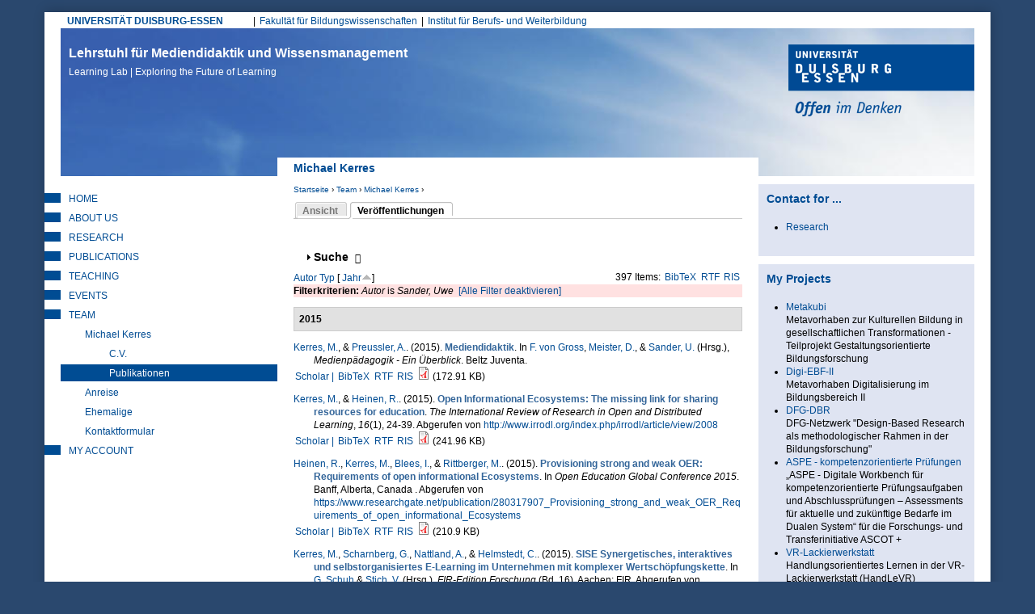

--- FILE ---
content_type: text/html; charset=utf-8
request_url: https://learninglab.uni-due.de/user/3/biblio?page=4&f%5Bauthor%5D=29&s=year&o=asc
body_size: 35198
content:
<!DOCTYPE html PUBLIC "-//W3C//DTD XHTML+RDFa 1.0//EN"
  "http://www.w3.org/MarkUp/DTD/xhtml-rdfa-1.dtd">
<html xmlns="http://www.w3.org/1999/xhtml" xml:lang="de" version="XHTML+RDFa 1.0" dir="ltr"
  xmlns:content="http://purl.org/rss/1.0/modules/content/"
  xmlns:dc="http://purl.org/dc/terms/"
  xmlns:foaf="http://xmlns.com/foaf/0.1/"
  xmlns:og="http://ogp.me/ns#"
  xmlns:rdfs="http://www.w3.org/2000/01/rdf-schema#"
  xmlns:sioc="http://rdfs.org/sioc/ns#"
  xmlns:sioct="http://rdfs.org/sioc/types#"
  xmlns:skos="http://www.w3.org/2004/02/skos/core#"
  xmlns:xsd="http://www.w3.org/2001/XMLSchema#">

<head profile="http://www.w3.org/1999/xhtml/vocab">
  <meta http-equiv="Content-Type" content="text/html; charset=utf-8" />
<meta name="google-site-verification" content="lgtCJnNvMTHsMpssJ6YENjSYgcMFmVrgNWIrAIn0hPE" />
<meta name="author" content="Universitaet Duisburg-Essen, LearningLab" />
<meta name="keywords" content="elearning, e-learning, blended learning, didaktik, mediendidaktik, online-campus, online-lernen, fernstudium, leadership, lerninnovation" />
<meta name="robots" content="noarchive" />
<meta name="Generator" content="Drupal 7 (http://drupal.org)" />
<link rel="shortcut icon" href="https://learninglab.uni-due.de/profiles/medida/themes/ude/favicon.ico" type="image/vnd.microsoft.icon" />
<link rel="apple-touch-icon" sizes="180x180" href="/profiles/medida/themes/ude/favicon/apple-touch-icon.png" />
<link rel="icon" type="image/png" sizes="32x32" href="/profiles/medida/themes/ude/favicon/favicon-32x32.png" />
<link rel="icon" type="image/png" sizes="16x16" href="/profiles/medida/themes/ude/favicon/favicon-16x16.png" />
<meta name="msapplication-TileColor" content="#2a486e" />
<meta name="msapplication-TileImage" content="/profiles/medida/themes/ude/favicon/ms-icon-144x144.png" />
<meta name="theme-color" content="#2a486e" />
<meta name="MobileOptimized" content="width" />
<meta name="mobile-web-app-capable" content="yes" />
<meta name="apple-mobile-web-app-capable" content="yes" />
<meta name="HandheldFriendly" content="true" />
<meta name="viewport" content="width=device-width, initial-scale=1" />
<meta name="msapplication-config" content="/browserconfig.xml" />
<link rel="manifest" href="/profiles/medida/themes/ude/manifest.json" />
<link rel="mask-icon" href="/profiles/medida/themes/ude/favicon/safari-pinned-tab.svg" color="#2a486e" />
  <title>Michael Kerres | Lehrstuhl für Mediendidaktik und Wissensmanagement</title>
  <link type="text/css" rel="stylesheet" href="https://learninglab.uni-due.de/sites/default/files/css/css_xE-rWrJf-fncB6ztZfd2huxqgxu4WO-qwma6Xer30m4.css" media="all" />
<link type="text/css" rel="stylesheet" href="https://learninglab.uni-due.de/sites/default/files/css/css_sHQgtxT1djmNYacaCnmdAxfbl9ToFuEURA8TLxrdyO8.css" media="all" />
<link type="text/css" rel="stylesheet" href="https://learninglab.uni-due.de/sites/default/files/css/css_FwTMR6Ps4FQTBOoThD80l2HwLewIuUVrIquU9GrqZqE.css" media="all" />
<link type="text/css" rel="stylesheet" href="https://learninglab.uni-due.de/sites/default/files/css/css_b-Oxe_wJeUHlQ0GvAr5Qt5sKoIm6DPqnH9SJDUZhSrU.css" media="all" />
<link type="text/css" rel="stylesheet" href="https://learninglab.uni-due.de/sites/default/files/css/css_z6EMdTncpXFruSo0agaMfTQdwQatOqj-oxTjORPvU00.css" media="print" />

<!--[if lte IE 7]>
<link type="text/css" rel="stylesheet" href="https://learninglab.uni-due.de/sites/default/files/css/css_B6fUHSjVyR6KRc_nLW1tK2G-r4gOSsQu6LaMuQ-5Pzk.css" media="all" />
<![endif]-->

<!--[if lte IE 6]>
<link type="text/css" rel="stylesheet" href="https://learninglab.uni-due.de/sites/default/files/css/css_Cvp3Uz5pzr-68pp5kT-TNFpx7Vrad1AwuINqBnquuzw.css" media="all" />
<![endif]-->
  <script type="text/javascript" src="https://learninglab.uni-due.de/sites/default/files/js/js_pTA6geK2jzzMJqLhqHk0rrD9u1vN1P1J_BC-7zCbIbM.js"></script>
<script type="text/javascript" src="https://learninglab.uni-due.de/sites/default/files/js/js_KCd8rbJYUruV1tRJnh4um34UYvyhlrSVCPR1jNko2h8.js"></script>
<script type="text/javascript" src="https://learninglab.uni-due.de/sites/default/files/js/js_h5rDSYLnUp7HzINNWPhx1g9twKqDHrb1whIv5RTuXJk.js"></script>
<script type="text/javascript" src="https://learninglab.uni-due.de/sites/default/files/js/js_SoZohHNzz4bLNFAqGHGnUiD0Ku2cLeySEJ-jRR9uxHU.js"></script>
<script type="text/javascript" src="https://learninglab.uni-due.de/sites/default/files/js/js_LHOURbGRYHFJlQQa5pwHxsPF4cXX9Cahs9xcNqHV4Ns.js"></script>
<script type="text/javascript">
<!--//--><![CDATA[//><!--
jQuery.extend(Drupal.settings, {"basePath":"\/","pathPrefix":"","setHasJsCookie":0,"ajaxPageState":{"theme":"ude","theme_token":"E327LfKKsmEoZy0fVNqKTmEKLQ-qQfWYHPtJCY_XNR0","js":{"sites\/all\/modules\/jquery_update\/replace\/jquery\/1.10\/jquery.min.js":1,"misc\/jquery-extend-3.4.0.js":1,"misc\/jquery-html-prefilter-3.5.0-backport.js":1,"misc\/jquery.once.js":1,"misc\/drupal.js":1,"misc\/form.js":1,"profiles\/medida\/modules\/drowl_util_headroomjs\/drowl_util_headroomjs.js":1,"public:\/\/languages\/de_1N8wfU_lV56HnFKXvAIYUd_9C-WOxZwGD4DPgBiCWj0.js":1,"sites\/all\/libraries\/colorbox\/jquery.colorbox-min.js":1,"sites\/all\/modules\/colorbox\/js\/colorbox.js":1,"sites\/all\/modules\/colorbox\/styles\/default\/colorbox_style.js":1,"sites\/all\/modules\/colorbox\/js\/colorbox_load.js":1,"sites\/all\/modules\/colorbox\/js\/colorbox_inline.js":1,"profiles\/medida\/libraries\/headroomjs\/headroom.min.js":1,"profiles\/medida\/libraries\/headroomjs\/jQuery.headroom.min.js":1,"sites\/all\/modules\/h5p\/scripts\/h5p-integration.js":1,"misc\/collapse.js":1,"profiles\/medida\/themes\/ude\/..\/..\/libraries\/jquery.matchheight.js\/dist\/jquery.matchHeight-min.js":1,"profiles\/medida\/themes\/ude\/js\/custom.functions.min.js":1,"profiles\/medida\/themes\/ude\/js\/custom.init.min.js":1},"css":{"modules\/system\/system.base.css":1,"modules\/system\/system.menus.css":1,"modules\/system\/system.messages.css":1,"modules\/system\/system.theme.css":1,"profiles\/medida\/modules\/drowl_util_headroomjs\/drowl_util_headroomjs.css":1,"modules\/aggregator\/aggregator.css":1,"modules\/book\/book.css":1,"sites\/all\/modules\/calendar\/css\/calendar_multiday.css":1,"modules\/comment\/comment.css":1,"sites\/all\/modules\/date\/date_repeat_field\/date_repeat_field.css":1,"modules\/field\/theme\/field.css":1,"modules\/node\/node.css":1,"modules\/search\/search.css":1,"modules\/user\/user.css":1,"profiles\/medida\/modules\/wrksreg_custom\/wrksreg_custom.css":1,"sites\/all\/modules\/views\/css\/views.css":1,"sites\/all\/modules\/ckeditor\/css\/ckeditor.css":1,"sites\/all\/modules\/media\/modules\/media_wysiwyg\/css\/media_wysiwyg.base.css":1,"sites\/all\/modules\/colorbox\/styles\/default\/colorbox_style.css":1,"sites\/all\/modules\/ctools\/css\/ctools.css":1,"sites\/all\/modules\/rate\/rate.css":1,"sites\/all\/modules\/biblio\/biblio.css":1,"profiles\/medida\/themes\/ude\/css\/html-reset.min.css":1,"profiles\/medida\/themes\/ude\/css\/wireframes.min.css":1,"profiles\/medida\/themes\/ude\/css\/layout.min.css":1,"profiles\/medida\/themes\/ude\/css\/objects.min.css":1,"profiles\/medida\/themes\/ude\/css\/page-backgrounds.min.css":1,"profiles\/medida\/themes\/ude\/css\/tabs.min.css":1,"profiles\/medida\/themes\/ude\/css\/pages.min.css":1,"profiles\/medida\/themes\/ude\/css\/blocks.min.css":1,"profiles\/medida\/themes\/ude\/css\/views-styles.min.css":1,"profiles\/medida\/themes\/ude\/css\/users.min.css":1,"profiles\/medida\/themes\/ude\/css\/nodes.min.css":1,"profiles\/medida\/themes\/ude\/css\/comments.min.css":1,"profiles\/medida\/themes\/ude\/css\/forms.min.css":1,"profiles\/medida\/themes\/ude\/css\/navigation.min.css":1,"profiles\/medida\/themes\/ude\/css\/fields.min.css":1,"profiles\/medida\/themes\/ude\/css\/webform.min.css":1,"profiles\/medida\/themes\/ude\/css\/print.min.css":1,"profiles\/medida\/themes\/ude\/css\/ie7.min.css":1,"profiles\/medida\/themes\/ude\/css\/ie6.min.css":1}},"colorbox":{"opacity":"0.85","current":"{current} von {total}","previous":"\u00ab Zur\u00fcck","next":"Weiter \u00bb","close":"Schlie\u00dfen","maxWidth":"98%","maxHeight":"98%","fixed":true,"mobiledetect":true,"mobiledevicewidth":"480px","file_public_path":"\/sites\/default\/files","specificPagesDefaultValue":"admin*\nimagebrowser*\nimg_assist*\nimce*\nnode\/add\/*\nnode\/*\/edit\nprint\/*\nprintpdf\/*\nsystem\/ajax\nsystem\/ajax\/*"},"drowl_util_headroomjs":{"module_path":"profiles\/medida\/modules\/drowl_util_headroomjs","drowl_util_headroomjs_triggering_element_selector":"#page","drowl_util_headroomjs_separate_region":1,"drowl_util_headroomjs_elements_to_clone_into":"","drowl_util_headroomjs_wrapper_classes":"","drowl_util_headroomjs_path_match_exclude":"admin\/*"},"h5pContentHub":{"token":"5c5fea9d0b9d1"},"urlIsAjaxTrusted":{"\/user\/3\/biblio?page=4\u0026f%5Bauthor%5D=29\u0026s=year\u0026o=asc":true}});
//--><!]]>
</script>
  <link rel="alternate" type="application/rss+xml" title="News from Duisburg Learning Lab (RSS 2.0)" href="http://mediendidaktik.uni-due.de/node/feed" />
</head>
<body class="html not-front not-logged-in two-sidebars page-user page-user- page-user-3 page-user-biblio section-user clearfix" >
  <div id="skip-link">
    <a href="#main-menu" class="element-invisible element-focusable">Jump to Navigation</a>
  </div>
    
  <div id="drowl-headroom-wrapper" class="drowl-headroom-wrapper region region-drowl-headroom">
    <div class="region-inner">
    <div id="block-block-93" class="block block-block block--navbar-logo first odd">

      
  <div class="content">
    <a href="/"><img src="/system/files/ll-claim.png" width="350px" /></a>  </div>

</div><!-- /.block -->
<div id="block-block-95" class="block block-block last even">

      
  <div class="content">
    <button type="button" class="webks-offcanvas-trigger" aria-label="toggle menu">
  <span class="ico-seperate ico--menu"></span><span class="btn-label">Menü</span>
</button>  </div>

</div><!-- /.block -->
    </div>
  </div>


<div id="page-wrapper"><div id="page">

  <div id="page-top" class="clearfix">
    <div id="uni-due-link"><a href="http://www.uni-due.de" target="_blank">UNIVERSITÄT DUISBURG-ESSEN</a></div>
    	<h2 class="element-invisible">Hauptmenü</h2><ul id="main-menu" class="links inline clearfix"><li class="menu-7253 first"><a href="https://www.uni-due.de/biwi/" title="Website der Fakultät">Fakultät für Bildungswissenschaften</a></li>
<li class="menu-7255 last"><a href="https://www.uni-due.de/ibw/" title="">Institut für Berufs- und Weiterbildung</a></li>
</ul>      </div>


  <div id="header"><div class="section clearfix">

          <div id="name-and-slogan">
                  <div id="site-name">
            <a href="/" title="Startseite" rel="home">Lehrstuhl für Mediendidaktik und Wissensmanagement<br/><span>Learning Lab | Exploring the Future of Learning <span></a>
          </div>
              </div><!-- /#name-and-slogan -->
    
	    <div id="ude-logo"><a href="http://www.uni-due.de" target="_blank" title="Universität Duisburg-Essen"><img typeof="foaf:Image" src="https://learninglab.uni-due.de/profiles/medida/themes/ude/images/ude-logo.png" alt="Universität Duisburg-Essen" /></a></div>
  </div><!-- /.section -->

	<div id="page-title-wrapper" class="page-title-wrapper row">
    <div class="inner col-lg-6 col-lg-push-3">
  	                    <h1 class="title" id="page-title">Michael Kerres</h1>
                      </div>
	</div><!-- /#page-title -->

  </div><!-- /#header -->

  <div id="main-wrapper">
    <div id="main" class="row with-navigation">

    <div id="content" class="column col-lg-6 col-lg-push-3">

      <div class="section">
        <div class="breadcrumb"><h2 class="element-invisible">Sie sind hier</h2><a href="/">Startseite</a> › <a href="/kontakt" title="Mitarbeitende am Learning Lab">Team</a> › <a href="/kerres/kerresblog" class="active-trail">Michael Kerres</a> › </div>        
        
        
                <a id="main-content"></a>

                  <div class="tabs"><h2 class="element-invisible">Haupt-Reiter</h2><ul class="tabs primary clearfix"><li><a href="/users/michael-kerres"><span class="tab">Ansicht</span></a></li>
<li class="active"><a href="/user/3/biblio" class="active"><span class="tab">Veröffentlichungen</span><span class="element-invisible">(aktiver Reiter)</span></a></li>
</ul></div>
        
        
                          <div class="region region-content clearfix equal-height-container">
    <div id="block-system-main" class="block block-system first last odd">

      
  <div class="content">
    <div id="biblio-header" class="clear-block"><form action="/user/3/biblio?page=4&amp;f%5Bauthor%5D=29&amp;s=year&amp;o=asc" method="post" id="biblio-search-form" accept-charset="UTF-8"><div><fieldset class="collapsible collapsed form-wrapper" id="edit-search-form"><legend><span class="fieldset-legend">Suche</span></legend><div class="fieldset-wrapper"><div class="container-inline biblio-search clear-block"><div class="form-item form-type-textfield form-item-keys">
  <input type="text" id="edit-keys" name="keys" value="" size="25" maxlength="255" class="form-text" />
</div>
<input type="submit" id="edit-submit" name="op" value="find" class="form-submit" /></div><fieldset class="collapsible collapsed form-wrapper" id="edit-filters"><legend><span class="fieldset-legend">Nur Einträge anzeigen mit</span></legend><div class="fieldset-wrapper"><div class="exposed-filters"><div class="clearfix form-wrapper" id="edit-status"><div class="filters form-wrapper" id="edit-filters--2"><div class="form-item form-type-select form-item-author">
  <label for="edit-author">Autor </label>
 <select id="edit-author" name="author" class="form-select"><option value="any" selected="selected">alle</option><option value="517">Abel,  T</option><option value="2167">Abele, Stephan </option><option value="1927">Achenbach, Michaela </option><option value="2015">Ackeren-Mindl, van </option><option value="201">Adamus, Tanja </option><option value="851">Adelsberger,  H</option><option value="1909">Ahmad, Chirine </option><option value="1611">al., et </option><option value="923">Albert,  D</option><option value="2141">Alscher, Pascal </option><option value="1555">Ambos, Elizabeth </option><option value="1643">Anda, C. </option><option value="1497">Andrasch, Matthias </option><option value="1467">Andujar, Alberto </option><option value="1707">Angenent, Holger </option><option value="1883">Anselmann, Sebastian </option><option value="759">Apostolopoulos, Nicolas </option><option value="153">Appelt, Ralf </option><option value="1591">Aretz, Diane </option><option value="1195">Armbruster, A </option><option value="1681">Arnedillo-Sánchez, Inmaculada </option><option value="763">Arnold, Karl-Heinz </option><option value="2103">Arruda, Eucidio P.</option><option value="1245">Aßmann, Sandra </option><option value="1271">Attwell, G. </option><option value="777">Auferkorte-Michaelis, Nicole </option><option value="767">Axster, Felix </option><option value="1881">Bacca-Acosta, Jorge </option><option value="849">Bachmair, Ben </option><option value="1315">Baetge, Caroline </option><option value="893">Baethge,  M</option><option value="1221">Ballhausen, Thomas </option><option value="1219">Barberi, Alessandro </option><option value="641">Barron,  A E</option><option value="627">Bartoluzzi,  S</option><option value="1363">Bastians, Theo </option><option value="1625">Bauer, Rheinhard </option><option value="799">Baumgartner, Peter </option><option value="1069">Beausaert, Simon </option><option value="1301">Beck, Eva-Maria </option><option value="1615">Beck, Uwe </option><option value="1971">Becker, Christian </option><option value="1173">Becker, Jörg </option><option value="1401">Becker, Sara </option><option value="1915">Becker, Michael </option><option value="1357">Bedenlier, Svenja </option><option value="1545">Beinsteiner, Andreas </option><option value="1317">Bendelier, Svenja Mareike</option><option value="729">Berendt,  B</option><option value="1223">Berger, Christian </option><option value="911">Bernd, Müller-Hedrich </option><option value="1691">Bernhard-Skala, Christian </option><option value="1619">Bernhofer, Andreas </option><option value="623">Berroth,  R</option><option value="1105">Bertelsmann-Stiftung, Die </option><option value="1597">Bettinger, Patrick </option><option value="2067">Beyer, Steven </option><option value="107">Bienengräber-Killmann, Ute </option><option value="977">Biermann, Ralf </option><option value="935">Bigl, Benjamin </option><option value="1017">Bijlsma, Lex </option><option value="1109">Bischof, Lukus </option><option value="743">Blees, Ingo </option><option value="553">Bloh, Egon </option><option value="1323">Blümke, Christine </option><option value="843">BMBF, Projektträger Neue Medien Bildung Fachinformation +</option><option value="1869">Bodemer, Daniel </option><option value="1055">Bohle-Carbonell, Katerina </option><option value="1701">Bohndick, C. </option><option value="407">Bollen,  L</option><option value="1415">Bollmann, Alexander </option><option value="1693">Bolten, Ricarda </option><option value="1523">Bond, Melissa </option><option value="2117">Bond, Melissa </option><option value="1311">Borde, Theda </option><option value="91">Bormann, Mark </option><option value="1995">Bozkurt, Aras </option><option value="2113">Brägger, Gerold </option><option value="1531">Brandhofer, Gerhard </option><option value="2193">Brauch, Nicola </option><option value="111">Breiter, Andreas </option><option value="199">Bremer, Claudia </option><option value="1517">Bremm, Nina </option><option value="1557">Brew, Angela </option><option value="505">Brieden, Th. </option><option value="1339">Brinker, Tobina </option><option value="999">Brombach, Guido </option><option value="2051">Brüggeman, Thomas </option><option value="585">Bubenzer,  A</option><option value="1061">Buchem, Ilona </option><option value="2145">Büching, Corinna </option><option value="1461">Buchner, Josef </option><option value="3">Bündgens-Kosten, Judith </option><option value="1359">Buntins, Katja </option><option value="1633">Bürki, Rolf </option><option value="1407">Caeiro, Sandra </option><option value="701">Cappelørn, Niels Jørgen </option><option value="1165">Carl, Oskar </option><option value="1675">Carlos, Alario-Hoyosm </option><option value="1325">Cendon, Eva </option><option value="2037">Chan, Carol </option><option value="1575">Chen, W. </option><option value="2033">Chinn, Clark </option><option value="1439">Chova, Gómez </option><option value="2173">Christ, Alexander </option><option value="1483">Chwalek, Sarah </option><option value="873">Ciupke, Paul </option><option value="521">Close,  C</option><option value="2031">Clouet, Richard </option><option value="1131">Cohen, Nadia </option><option value="2125">Conrad, D. </option><option value="1237">Cornelissen, Frank </option><option value="2083">Cramer, Colin </option><option value="2181">Cufuna, Delsa </option><option value="1235">Daly, Alan </option><option value="1897">Deibl, Ines </option><option value="1559">Deicke, Wolfgang </option><option value="1735">Dengel, Andreas </option><option value="1829">Dennen, Vanessa </option><option value="2049">Dennerlein, Sebastian M.</option><option value="1831">Dickson-Deane, Camille </option><option value="823">Dieckmann, Bernhard </option><option value="1741">Diekmann, Daniel </option><option value="449">Diepold, Peter </option><option value="1411">Disterheft, Antje </option><option value="749">Dittler, Ullrich </option><option value="113">Doebeli Honegger, Beat </option><option value="1673">Donat, Sophia </option><option value="1327">Donner, Noemi </option><option value="1743">Drachsler, Hendrik </option><option value="301">Dreer, Silvia </option><option value="1779">Dreher, Vincent Woyames</option><option value="1519">Düttmann, Tobias </option><option value="1111">Ebert-Steinhübel, Anja </option><option value="739">Ebner, Martin </option><option value="1389">Eckhoff, David </option><option value="385">Ehlert, Holger </option><option value="47">Eickelmann, Birgit </option><option value="455">Eicker,  S</option><option value="1955">Eilert, Lisa </option><option value="609">Elen, Jan </option><option value="1329">Elsholz, Uwe </option><option value="1025">El_Makhoukhi, Asmaa </option><option value="1263">El_Makhoukhi, A. </option><option value="1469">Endberg, Manuela </option><option value="1997">Engel, Juliane </option><option value="93">Engelhardt, Nicole </option><option value="415">Engert,  S</option><option value="801">Engert, Steffi </option><option value="1637">Erlemann, Jennifer </option><option value="841">Euler, Dieter. </option><option value="359">Euler, Dieter </option><option value="2075">Evangelou, Dominik </option><option value="881">Falk, Juliane </option><option value="1885">Faßhauer, Uwe </option><option value="855">Fatke, Richard </option><option value="541">Faulenbach, Bernd </option><option value="295">Faulstich, Peter </option><option value="785">Faulstich-Wieland, Hannelore </option><option value="705">Fauth, Søren R</option><option value="1391">Feldner, Denise </option><option value="1075">Fetzer, Janina </option><option value="973">Fileccia, Marco </option><option value="1405">Filho, Walter Leal</option><option value="5">Filsecker, Michael </option><option value="1217">Fischer, Christian </option><option value="279">Fischer, Stefan </option><option value="1421">Fischer, J. </option><option value="1665">Fischer, Julian Alexander</option><option value="779">Fitzek, Ingrid </option><option value="1941">Fleischer, T. </option><option value="1687">Frankenberger, F.</option><option value="1533">Freisleben-Teutscher, Christian </option><option value="735">Friedrich, Steffen </option><option value="519">Friedrich,  T</option><option value="995">Friesen, Norm </option><option value="1041">Fröhlich, Dominik </option><option value="1485">Fröhlich, Sonja </option><option value="979">Fromme, Johannes </option><option value="1817">Fuhrmann, Michaela </option><option value="1393">Gageik, Lisa </option><option value="1277">Gaiser, B. </option><option value="797">Gaiser, Birgit </option><option value="1871">Galli, Dominique </option><option value="629">Gammack,  J</option><option value="753">Ganguin, Sonja </option><option value="781">Gapski, Harald </option><option value="2029">García-Sánchez, Soraya </option><option value="1585">Garsdahl, Jesper </option><option value="1515">Garzi, Manuel </option><option value="1917">Gaspard, Hanna </option><option value="173">Gavaldón, Guillermina </option><option value="1833">Ge, Xun </option><option value="693">Gehrke, Gernot </option><option value="593">Geißler,  H</option><option value="795">Geißler, Harald </option><option value="731">Geißler, Heiner </option><option value="901">Geissler,  K A</option><option value="95">Getto, Barbara </option><option value="1953">Giesmann, Marc </option><option value="1057">Gijselaers, Wim </option><option value="2077">Gittinger, Micha </option><option value="1745">Gloerfeld, Christina </option><option value="1011">Glott, Ruediger </option><option value="2017">Göbel, Kerstin </option><option value="177">Göcks, Markus </option><option value="2065">Gogolin, Ingrid </option><option value="737">Gonerko-Frej, Anna </option><option value="599">Gorhan,  E</option><option value="839">Grabe, Wanda </option><option value="663">Grabowski, Sabine </option><option value="967">Graf, Silke </option><option value="2147">Granas, Bastian </option><option value="261">Gräßer, Lars </option><option value="717">Grell,  P</option><option value="161">Grell, Heinz </option><option value="53">Grell, Petra </option><option value="745">Griesbaum, Joachim </option><option value="861">Grimm, Rüdiger </option><option value="1171">Gronau, Norbert </option><option value="1503">Groß, Matthias </option><option value="607">Gros, Begonia </option><option value="31">Gross, Friederike </option><option value="1621">Gruber, Hubert </option><option value="323">Gruber, Simone </option><option value="1035">Gruber, Hans </option><option value="2097">Grünberger, Nina </option><option value="1481">Gruszka, Piotr </option><option value="1819">Güdler, Jürgen </option><option value="1973">Gundermann, Angelika </option><option value="905">Günther,  J</option><option value="507">Gutschow, Katrin </option><option value="559">Guttmann, Joachim </option><option value="837">Haake,  J</option><option value="691">Haake, Jörg </option><option value="1863">Haase, Tina </option><option value="1561">Haberstroh, Susanne </option><option value="1807">Habig, Sebastian </option><option value="1473">Hafer, Jörg </option><option value="605">Hagedorn,  F</option><option value="1013">Hagemann, Petra </option><option value="1865">Hagenhofer, Thomas </option><option value="1975">Hähn, Katharina </option><option value="755">Hai-Jew, Shalin </option><option value="2105">Händel, Marion </option><option value="1623">Handle-Pfeiffer, Daniel </option><option value="15">Hanft, Anke </option><option value="265">Hansen, Holger </option><option value="1567">Hao, T. </option><option value="1343">Harris-Huemmert, Susan </option><option value="961">Hartung, Anja </option><option value="351">Hasanbegovic, Jasmina </option><option value="1471">Hasselkuß, Marco </option><option value="1161">Hayit, Darya </option><option value="989">Hebbel-Seeger, Andreas </option><option value="1769">Heck, Tamara </option><option value="1589">Heidkamp-Kergel, Birte </option><option value="1813">Heinemann, Anna </option><option value="43">Heinen, Richard </option><option value="1261">Heinen, R. </option><option value="1239">Heinrich, Sandrina </option><option value="909">Heinrich, Maack </option><option value="1169">Heinrichs, Sandrina </option><option value="947">Heiß, Hans-Ulrich </option><option value="811">Hellberg von, Philipp </option><option value="2107">Heller, Ilke </option><option value="1065">Helmstedt, Cornelia </option><option value="2139">Heppt, Birigit </option><option value="915">Herbig,  M</option><option value="277">Herczeg, Michael </option><option value="1399">Herrlinger, Simone </option><option value="883">Herzig, Bardo </option><option value="1279">Hesse, F. </option><option value="315">Hesse, Friedrich W</option><option value="273">Heyligers, Katharina </option><option value="35">Hickey,  D T</option><option value="1773">Hiebl, Johannes </option><option value="1139">Highton, Melissa </option><option value="1891">Hilger, Judith </option><option value="2089">Himpsl-Guntermann, Klaus </option><option value="1381">Hintze, Patrik </option><option value="1125">Hirschmann, Doris </option><option value="1033">Hirschmann, Markus </option><option value="965">Hobohm, Hans-Christoph </option><option value="225">Hoffmann, Harriet </option><option value="193">Hoffmann, Bernward </option><option value="889">Hoffmann, Hilmar </option><option value="925">Hofhues, Sandra </option><option value="1537">Höfler, Elke </option><option value="1859">Hofmann, Martin </option><option value="815">Hohenstein,  A</option><option value="789">Hohenstein, Andreas </option><option value="1299">Hollweg, Wibke </option><option value="75">Hölterhof, Tobias </option><option value="2087">Holub, Barbara </option><option value="1387">Holze, Jens </option><option value="1141">Hood, Nina </option><option value="409">Hoppe,  U</option><option value="183">Hoppe, Ulrich </option><option value="787">Hornung-Prähauser, Veronika </option><option value="567">Horsmann, Sven </option><option value="819">Horst, Christoph </option><option value="1569">Hsu, TC </option><option value="699">Hug, Theo </option><option value="309">Hugger, Kai-Uwe </option><option value="703">Hühn, Lore </option><option value="2043">Ifenthaler, Dirk </option><option value="1795">Ifenthaler, Dirk </option><option value="1759">Iffenthaler, Dirk </option><option value="1341">Ilg, Karin </option><option value="1977">Irle, Gabrile </option><option value="2179">Isaías, P. </option><option value="1825">Isaías, Pedro </option><option value="2071">Isaías, P. </option><option value="783">Issing, Ludwig J</option><option value="237">Jäger, Jens </option><option value="105">Jancke, Herbert </option><option value="1331">Jandrich, Annabelle </option><option value="2131">Janssen, Inse </option><option value="579">Jechle, Thomas </option><option value="1613">Jeghiazaryan, Arkadi </option><option value="543">Jelich, Franz-Josef </option><option value="1729">Jeremias, Peter-Michael </option><option value="907">Jost, Goller </option><option value="1937">Junge, Thorsten </option><option value="827">Kahler, Helge </option><option value="1225">Kaiser-Müller, Katharina </option><option value="355">Kälin, Sieglinde </option><option value="263">Kaliva, Elisabeth </option><option value="2039">Kalo, Yeal </option><option value="291">Kalz, Marco </option><option value="887">Kammerl, Rudolf </option><option value="2101">Kaninski, Lilly </option><option value="1765">Karapano, M. </option><option value="1803">Karapanos, Marios </option><option value="1801">Karapanos, M. </option><option value="969">Karpa, Dietrich </option><option value="847">Kaule, Giselher </option><option value="319">Keil, Reinhard </option><option value="381">Keil-Slawik, Reinhard </option><option value="1645">Keller, C. </option><option value="1929">Keller, Carolin </option><option value="1853">Kelly, Kathrin </option><option value="809">Kempter, Guido </option><option value="1583">Kergel, David </option><option value="565">Kerres, Andrea </option><option value="1265">Kerres, Michael </option><option value="1137">Khenkitisak, Phoutsada </option><option value="1511">Kieberl, Lene </option><option value="1385">Kiefer, Florian </option><option value="121">Kienle, Andrea </option><option value="281">Kindsmüller, Martin Ch. </option><option value="577">Kindt, Michael </option><option value="1999">Kirner, Lara </option><option value="2013">Klar, Maria </option><option value="643">Klimsa,  H</option><option value="299">Klimsa, Paul </option><option value="1933">Knaus, Thomas </option><option value="1113">Knutzen, Sönke </option><option value="2153">Knutzen, Kathrin </option><option value="1719">Kobzare, Nikola </option><option value="431">Kohl,  K</option><option value="833">Kohl, Kerstin </option><option value="1501">Kohls, Christian </option><option value="2161">Kohlus, Alexander </option><option value="1695">Koller, Julia </option><option value="869">König, Wolfgang </option><option value="1721">König, Lelia </option><option value="2085">König, Johannes </option><option value="1145">König, Kirsten </option><option value="399">Kopp, Michael </option><option value="1595">Koppel, Ilka </option><option value="1979">Koschorreck, Jan </option><option value="325">Köster, Anette </option><option value="1347">Köster, Annamaria </option><option value="1319">Kramer, Carina </option><option value="501">Kramer,  B</option><option value="771">Krämer, Nicole C</option><option value="1309">Kraus, Elke </option><option value="1199">Kravcik, Milos </option><option value="457">Krcmar,  H</option><option value="2189">Krebs, Rebecca </option><option value="741">Kresse, Manfred </option><option value="2155">Kreuzberger, Gunther </option><option value="1867">Krüger, Jule </option><option value="859">Kruse, Elke </option><option value="1115">Krzywinski, Nora </option><option value="1669">Kubsch, Marcus </option><option value="481">Küchler, Uwe </option><option value="647">Küffner,  H</option><option value="1509">Kugler, Ralph </option><option value="483">Kuhl, Maria </option><option value="941">Kuhlen, Rainer </option><option value="1127">Kühnlenz, Axel </option><option value="631">Kuiper,  H</option><option value="1771">Kullmann, Sylvia </option><option value="213">Kunzendorf,  M</option><option value="271">Lahne, Melanie </option><option value="1875">Laing, Karen J. C.</option><option value="523">Lalyko,  V</option><option value="619">Landsberg,  G</option><option value="509">Langer, Stephan </option><option value="511">Laschewski,  T</option><option value="1919">Lauermann, Fani </option><option value="1419">Laumann, D. </option><option value="1367">Laumann, Daniel </option><option value="1755">Layer-Wagner, Thomas </option><option value="671">Lazarus-Mainka, Gerda </option><option value="1685">Leal Filho, W.</option><option value="525">Lebenstedt,  M</option><option value="1905">Leber, Jens </option><option value="2127">Lee, K. </option><option value="1777">Leeg, Tobias </option><option value="877">Lehmann, Burkhard </option><option value="1563">Lehmann, Judith </option><option value="1197">Leimeister, Jan Marco</option><option value="1379">Leonard, Jack </option><option value="2045">Leonhardt, Thiemo </option><option value="2109">Lermen, Markus </option><option value="1529">Lesk, Susanne </option><option value="1437">Liebscher, J. </option><option value="1715">Liftenegger, Mario </option><option value="2123">Lim, D. </option><option value="335">Lindner, Martin </option><option value="1099">Littlejohn, Allison </option><option value="723">Littleton,  K</option><option value="2027">Lock, Jennifer </option><option value="1913">Lorenz, Ramona </option><option value="1901">Lucke, Ulrike </option><option value="1455">Lucke, Ulricke </option><option value="289">Luckmann, Michaela </option><option value="871">Luczak, Holger </option><option value="317">Lütke-Entrup, Monika </option><option value="1775">Lütz, Susanne </option><option value="803">Mac Labhrainn, Lain </option><option value="2025">MacDowell, Paula </option><option value="527">Machanek,  A</option><option value="895">Mahringer,  M -L</option><option value="1295">Mai, Andreas </option><option value="167">Maier, Ronald </option><option value="87">Mandl, Thomas </option><option value="227">Mansmann, Veronika </option><option value="633">Mansour,  W</option><option value="1939">Maresch, G. </option><option value="1053">Margaryan, Anoush </option><option value="1493">Margraf, Jürgen </option><option value="1947">Marín, Victoria I.</option><option value="2149">Marnitz, Melina </option><option value="1441">Martínez, López </option><option value="1133">Massar, Tamara </option><option value="1475">Mauch, Martina </option><option value="1429">Maurer, C. </option><option value="2175">Mayer, Tanja </option><option value="857">Mayer, Horst Otto </option><option value="1153">Mayrberger, Kerstin </option><option value="345">McDonald Legg, Christina </option><option value="1911">McElvany, Nele </option><option value="1143">McGill, Lou </option><option value="727">Meister, Dorothee </option><option value="2057">Meneghinello, Lara </option><option value="529">Menz,  C</option><option value="473">Merkens, Hans </option><option value="611">Merriënboer, Jeroen </option><option value="1935">Merz, Olga </option><option value="69">Metz, Maren </option><option value="747">Meyer, Torsten </option><option value="1879">Meyran-Martinez, Celine </option><option value="1553">Mieg, Harald A.</option><option value="2191">Mierwald, Marcel </option><option value="1201">Mikroyannidis, Alexander </option><option value="1951">Milin, Sascha </option><option value="821">Miller, Damian </option><option value="1549">Missomelius, Petra </option><option value="1297">Mitterauer, Lukas </option><option value="2091">Mittlböck, Katharina </option><option value="1049">Moolenaar, Nienke </option><option value="1247">Moormann, Peter </option><option value="1841">Morisse, Karsten </option><option value="1333">Mörth, Anita </option><option value="49">Moser, Heinz </option><option value="713">Moser,  H</option><option value="1081">Mulder, Regina H.</option><option value="1449">Mulders, Miriam </option><option value="2183">Mulders, Miriam </option><option value="445">Müller, Mark </option><option value="1843">Müller, Claude </option><option value="1117">Müller, Wilfried </option><option value="1639">Müller-Werder, Claude </option><option value="1149">Münk, Dieter </option><option value="1835">Murthy, Sahana </option><option value="2093">Musilek-Hofer, Monika </option><option value="55">Nattland, Axel </option><option value="405">Nattland,  A</option><option value="1839">Neiske, Iris </option><option value="1887">Neper, Hannes Helmut</option><option value="1283">Netz, G. </option><option value="1373">Neumann, Knut </option><option value="865">Neuß, Norbert </option><option value="1409">Nicolau, Paula </option><option value="1981">Nieding, Iris </option><option value="791">Niesenhaus, Jörg </option><option value="715">Niesyto,  H</option><option value="1249">Nimmerfall, Karina </option><option value="897">Nispel,  A</option><option value="1009">Notten, Ad </option><option value="427">Nübel,  I</option><option value="1723">Oberreiter, Sebastian </option><option value="495">Oberweis, Andreas </option><option value="1499">Oevel, Gudrun </option><option value="65">Ojstersek, Nadine </option><option value="1873">Otrel-Cass, Katrin </option><option value="891">Ottmann,  T</option><option value="1403">Otto, Daniel </option><option value="1203">Pammer, Viktoria </option><option value="1021">Papadopoulos, Pantelis M.</option><option value="1751">Paraschivoiu, Irina </option><option value="513">Pascher,  U</option><option value="2053">Pasternack, Peer </option><option value="1587">Paulsen, Michael </option><option value="459">Pawlowski,  J M</option><option value="1119">Peetz, Angela </option><option value="397">Pellert, Ada </option><option value="1783">Pengel, Norbert </option><option value="1767">Pengel, N. </option><option value="949">Pepper, Peter </option><option value="2059">Peters, Louis </option><option value="1709">Petri, Jörg </option><option value="845">Petschenka, Anke </option><option value="1651">Pfänder, Peter </option><option value="1785">Pfannstiel, Mario A.</option><option value="1313">Pfau, Wolfgang </option><option value="829">Pfeffer, Thomas </option><option value="81">Pimmer, Christoph </option><option value="1809">Pirker, Viera </option><option value="1739">Pirker, Johanna </option><option value="1811">Pišonić, Klara </option><option value="515">Platen,  P</option><option value="1757">Plessl, Martin </option><option value="921">Ploeg,  H M</option><option value="461">Pohl,  K</option><option value="1821">Pohlenz, Phillip </option><option value="1345">Pohlenz, Philipp </option><option value="1565">Popescu, E. </option><option value="1753">Praxmarer, Robert </option><option value="689">Preussler, Annabell </option><option value="1205">Prilla, Michael </option><option value="2129">Prinsloo, Paul </option><option value="77">Pullich, Leif </option><option value="775">Pütten von der, Astrid M</option><option value="1521">Racherbäumer, Kathrin </option><option value="2151">Rahner, Lara </option><option value="1961">Raiser, Peter </option><option value="497">Rannenberg, Kai </option><option value="1983">Ratermann-Busse, Monique </option><option value="1077">Raufelder, Diana </option><option value="1377">Reardon, Martin </option><option value="673">Reck,  S</option><option value="1029">Rehm, Martin </option><option value="545">Reichling, Norbert </option><option value="339">Reimann, Gabi </option><option value="2009">Reimer, Joana </option><option value="903">Reinartz,  M</option><option value="7">Reinders, Hayo </option><option value="991">Reiners, Torsten </option><option value="813">Reinhard, Ulrike </option><option value="971">Reinmann, Gabi </option><option value="1725">Reiter, Stefan </option><option value="1727">Resch, Bernd </option><option value="917">Reulecke,  W</option><option value="1815">Rhein, Rüdiger </option><option value="913">Rheinhardt,  G</option><option value="1837">Richardson, Jennifer C.</option><option value="1037">Rienties, Bart </option><option value="1647">Rittberger, M. </option><option value="997">Rittberger, Marc </option><option value="1551">Rizzolli, Michaela </option><option value="1543">Rodgers, Paul </option><option value="1677">Rodríguez-Triana, María </option><option value="123">Rohland, Holger </option><option value="983">Rohs, Mandy </option><option value="1697">Rohs, Matthias </option><option value="2115">Rolff, Hans-Günter </option><option value="463">Rombach,  D</option><option value="2019">Ropohl, Mathias </option><option value="649">Rosemann,  B</option><option value="1397">Rothland, Martin </option><option value="329">Rottmann, Joachim </option><option value="1121">Röwert, Ronny </option><option value="503">Rudorf,  F</option><option value="179">Rühl, Paul </option><option value="1593">Rummler, Klaus </option><option value="1861">Rüter, Martina </option><option value="1689">Salvia, A.L.</option><option value="2133">Sämisch, Anna </option><option value="1793">Sampson, Demetrios G.</option><option value="2069">Sampson, D.G. </option><option value="2177">Sampson, D. G.</option><option value="1417">Sander, Kirsten </option><option value="1181">Sander, Pia C.</option><option value="2003">Sander, Pia </option><option value="29">Sander, Uwe </option><option value="219">Sandfuchs, Uwe </option><option value="757">Saum, Tobias </option><option value="635">Scandura,  A</option><option value="39">Scanlon,  E</option><option value="1965">Schäfer, Ingo </option><option value="1849">Schäfer, Caterina </option><option value="993">Schäffer, Dennis </option><option value="1513">Schallert, Stefanie </option><option value="1959">Scharnberg, Gianna </option><option value="1023">Scharnberg, Gianna </option><option value="1487">Schaumburg, Svenja </option><option value="1679">Scheffel, Maren </option><option value="2063">Scheiter, Katharina </option><option value="2079">Scherrer, Marcel </option><option value="79">Schiefner, Mandy </option><option value="21">Schiefner-Rohs, Mandy </option><option value="1259">Schindler, C. </option><option value="1107">Schindler, Christoph </option><option value="1123">Schlass, Bettina </option><option value="2073">Schleiss, Johannes </option><option value="987">Schlenker, Lars </option><option value="951">Schlinghoff, Holger </option><option value="2159">Schlünkes, Sebastian </option><option value="875">Schlüter, Anne </option><option value="1823">Schmidt, Jens-Uwe </option><option value="11">Schmidt, Andreas </option><option value="2005">Schmitz, Andrea </option><option value="1749">Schmitz, Andrea </option><option value="347">Schneckenberg, Dirk </option><option value="953">Schneider, Jörg </option><option value="1963">Schneider, Barbara </option><option value="531">Schneider,  S</option><option value="2055">Schneijderberg, Christian </option><option value="1527">Schön, Lutz-Helmut </option><option value="139">Schön, Sandra </option><option value="253">Schönborn, Annette </option><option value="637">Schöpf,  K</option><option value="959">Schorb, Bernd </option><option value="1489">Schöttes, Johanna </option><option value="1395">Schröder, Nadine </option><option value="181">Schroeder, Ulrik </option><option value="751">Schroeder,  U</option><option value="1157">Schuh, Günther </option><option value="1303">Schulenburg, Katrin </option><option value="321">Schulmeister, Rolf </option><option value="1129">Schulte, Jolika </option><option value="1083">Schulz, Susanne </option><option value="115">Schulz-Zander, Renate </option><option value="2047">Schumacher, Clara </option><option value="1477">Schumann, Marlen </option><option value="2187">Schuster, Corinna </option><option value="707">Schwab, Philipp </option><option value="423">Schwabe,  G</option><option value="127">Schwabe, Gerhard </option><option value="151">Schwalbe, Christina </option><option value="825">Schwarz, Christine </option><option value="685">Schwarz,  R</option><option value="679">Schwar­zer,  R</option><option value="863">Schweer, Marco </option><option value="761">Schwill, Andreas </option><option value="879">Schwuchow, Karlheinz </option><option value="793">Seehusen, Silke </option><option value="1043">Segers, Mien </option><option value="1015">Seibold, Balthas </option><option value="669">Seidel,  C</option><option value="2169">Seifried, Jürgen </option><option value="805">Seiler Schiedt, Eva </option><option value="2137">Sekerci, Bünyamin </option><option value="943">Semar, Wolfgang </option><option value="807">Sengstag, Christian </option><option value="333">Sesink, Werner </option><option value="361">Seufert, Sabine </option><option value="41">Sharples,  M</option><option value="239">Sicks, Kai Marcel </option><option value="2081">Siegel, Stefan </option><option value="1433">Siegmüller, Julia </option><option value="377">Simmel, Anja </option><option value="899">Simon, Hartmut </option><option value="395">Sindler, Alexandra </option><option value="1177">Sinz, Elmar </option><option value="773">Sobieraj, Sabrina </option><option value="99">Sokól, Malgorzata </option><option value="645">Sommer, Winfried </option><option value="1229">Sonderegger, Ruth </option><option value="1969">Sosna, Annette </option><option value="613">Spector, Michael </option><option value="681">Spielberger,  C D</option><option value="1845">Spörri, Sandra </option><option value="391">Stadtfeld, Peter </option><option value="2195">Stadtler, Marc </option><option value="1943">Stahl, A. </option><option value="251">Stahr, Ingeborg </option><option value="697">Stalder, Felix </option><option value="1019">Stamelos, Ioannis </option><option value="1899">Standl, Bernhard </option><option value="603">Stang,  R</option><option value="571">Stärk, Gerhard </option><option value="769">Stauff, Markus </option><option value="1957">Steinhaus, Tatjana </option><option value="1787">Steinhoff, Peter F.-J.</option><option value="1667">Steinmann, Tatjana </option><option value="1159">Stich, Volker </option><option value="155">Stieler, Florian </option><option value="937">Stoppe, Sebastian </option><option value="1321">Stöter, Joachim </option><option value="1653">Strasser, Thomas </option><option value="109">Stratmann, Jörg </option><option value="945">Strauch, Dietmar </option><option value="1193">Studer, T </option><option value="1903">Stürmer-Steinmann, Tatjana Katharina</option><option value="1005">Stüzl, Wolfgang </option><option value="1179">Suhl, Leena </option><option value="2185">Sühl-Strohmenger, Wilfried </option><option value="1231">Swertz, Christian </option><option value="63">Szczyrba,  B</option><option value="2035">Tan, Edna </option><option value="1895">Tatzgern, Markus </option><option value="1893">Tavangarian, D </option><option value="1413">Teixeira, António </option><option value="1573">Temperini, M </option><option value="1535">Tengler, Karin </option><option value="1189">Tennyson, R.D. </option><option value="1627">Thillosoen, Anne </option><option value="1251">Thomann, Mirjam </option><option value="1073">Tillack, Carina </option><option value="2143">Tödt, Katja </option><option value="589">Tomek,  I</option><option value="1443">Torres, Candel </option><option value="2011">Träg, Kristian H.</option><option value="469">Treichel, Dietmar </option><option value="1305">Trock, Silke </option><option value="2023">Trültzsch-Wijnen, Christine </option><option value="1233">Trültzsch-Wijnen, Christine W.</option><option value="1063">Tur, Gemma </option><option value="1273">Tur, G. </option><option value="1855">Tüshaus, Ludger </option><option value="1209">Ullmann, Daniel T.</option><option value="985">Unger, Alexander </option><option value="1459">Unterholzer, Thomas </option><option value="1167">van Ackeren, Isabell </option><option value="1071">van de Laar, Mindel </option><option value="1047">van den Bossche, Piet </option><option value="1185">van der Pal, Jelke </option><option value="1931">van der Ploeg, H.M.. </option><option value="1183">van Doorn, Robert R. A.</option><option value="1051">Van Petegem, Peter </option><option value="2121">van Troy, P.J. Slater</option><option value="1045">Van Waes, Sara </option><option value="2095">Varelija-Gerber, Andrea </option><option value="2165">Velten, Stefanie </option><option value="2135">Vens-Cappell, Viola </option><option value="981">Verständig, Dan </option><option value="1059">Verstegen, Daniëlle </option><option value="23">Vervenne, Marcel </option><option value="2163">Vogel, Wolfgang </option><option value="1629">Volk, Benno </option><option value="1031">von Gross, Frederike </option><option value="2021">von Kotzebue, Lena </option><option value="2157">von Querfurth, Sarah </option><option value="1215">Vonarx, Anne </option><option value="195">Voß, Britta </option><option value="59">Voss,  H -P</option><option value="1335">Wachendorf, Nina Maria</option><option value="1375">Waffner, Bettina </option><option value="885">Wagner, Erwin </option><option value="1699">Wahl, Johannes </option><option value="765">Walber, Markus </option><option value="1151">Walter, Marcel </option><option value="1631">Wannemacher, Klaus </option><option value="1479">Wannemueller, Andre </option><option value="2171">Warwas, Julia </option><option value="1079">Watzek, Verena </option><option value="831">Weckmann,  H -D</option><option value="117">Wedekind, Joachim </option><option value="975">Wefelnberg, Marianne </option><option value="591">Weiß,  R</option><option value="1451">Weise, Matthias </option><option value="1465">Weißenböck, Julia </option><option value="733">Welling, Stefan </option><option value="1371">Wenderoth, Dirk </option><option value="1857">Wendt, Johannes </option><option value="1649">Werder, Claude Müller</option><option value="1805">Weßnigk, Susanne </option><option value="129">Wessner, Martin </option><option value="25">Westrup, Dirk </option><option value="149">Wey-Han, Tan </option><option value="1337">Weyer, Eva </option><option value="221">Wiechmann, Jürgen </option><option value="1491">Wiederhold, Sonja </option><option value="1617">Wieland, Elisabeth </option><option value="561">Wienold, Kirsten </option><option value="1851">Wiesche, David </option><option value="1945">Wiesner, Christian </option><option value="305">Wilbers, Karl </option><option value="61">Wildt, Johannes </option><option value="17">Wilkesmann, Uwe </option><option value="1641">Wilmers, A. </option><option value="1925">Wilmers, Annika </option><option value="2001">Wilmers, Annika </option><option value="1889">Windelband, Lars </option><option value="1435">Winny, Steffen </option><option value="2007">Winther, Esther </option><option value="1505">Wirtz, Lena </option><option value="101">Witkowska, Joanna </option><option value="487">Witt, Claudia </option><option value="1599">Wolf, Karsten D.</option><option value="1877">Wolf, Janet </option><option value="1147">Wolff, Karola </option><option value="19">Wolff-Bendik, Karola </option><option value="1781">Wollersheim, Heinz-Werner </option><option value="89">Womser-Hacker, Christa </option><option value="535">Wouters,  E</option><option value="1747">Wrede, Silke E.</option><option value="657">Wrobel, Heike </option><option value="465">Wulf,  V</option><option value="2119">Xiao, J. </option><option value="1571">Xie, H. </option><option value="103">Zagratzki, Uwe </option><option value="1361">Zawacki-Richter, Olaf </option><option value="327">Zechlin, Lothar </option><option value="1761">Zellweger, Franziska </option><option value="2041">Zender, Raphael </option><option value="1457">Zender, Raphael </option><option value="1241">Zick, Mirco </option><option value="1187">Zijlstra, Fred R. H.</option><option value="1191">Zilahi-Szabó, Miklós Géza</option><option value="1711">Zimenkova, Tatiana </option><option value="1603">Zumbach, Jörg </option></select>
</div>
<div class="form-item form-type-select form-item-type">
  <label for="edit-type">Typ </label>
 <select id="edit-type" name="type" class="form-select"><option value="any" selected="selected">alle</option><option value="101">Book Chapter</option><option value="102">Journal Article</option><option value="103">Conference Paper</option><option value="106">Magazine Article</option><option value="104">Conference Proceedings</option><option value="100">Book</option><option value="107">Web Article</option><option value="109">Report</option><option value="135">Presentation</option><option value="121">Manuscript</option><option value="132">Website</option><option value="129">Miscellaneous</option><option value="113">Software</option><option value="108">Thesis</option></select>
</div>
<div class="form-item form-type-select form-item-term-id">
  <label for="edit-term-id">Begriff </label>
 <select id="edit-term-id" name="term_id" class="form-select"><option value="any" selected="selected">alle</option><option value=""> - </option><option value="465">Tags - 2.0</option><option value="2289">Tags - 3C-Model</option><option value="6251">Tags - 4C/ID-Modell</option><option value="2649">Tags - AG Erwachsenenbildung</option><option value="2645">Tags - AG Hochschule</option><option value="3161">Tags - AG Schule</option><option value="1209">Tags - Anreize</option><option value="5617">Tags - Arftificial Intelligence</option><option value="5455">Tags - Arts &amp; Humanities</option><option value="6117">Tags - Augemented Reality</option><option value="5053">Tags - Augmented Reality</option><option value="1811">Tags - Awareness</option><option value="327">Tags - berufliche Bildung</option><option value="819">Tags - Berufsbildung</option><option value="3815">Tags - best paper</option><option value="369">Tags - betriebliche Weiterbildung</option><option value="1704">Tags - Bibliometric Analysis</option><option value="6831">Tags - Bibliothek</option><option value="1847">Tags - Bildungsforschung</option><option value="6275">Tags - Bildungstheorie</option><option value="197">Tags - BYOD</option><option value="1359">Tags - Cases Study</option><option value="1441">Tags - Centrality</option><option value="6813">Tags - ChatGPT</option><option value="6139">Tags - climate change</option><option value="5315">Tags - Coding</option><option value="1599">Tags - cognitive dimension</option><option value="1353">Tags - Collaborative Learning</option><option value="1479">Tags - collaborative tagging system</option><option value="1349">Tags - Community of Learning</option><option value="5737">Tags - competence acquisition</option><option value="5589">Tags - Computer Science Education</option><option value="1589">Tags - computer supported collaborative learning</option><option value="1435">Tags - Content Analysis</option><option value="6055">Tags - Corona-Pandemie</option><option value="6049">Tags - Covid-19</option><option value="6611">Tags - Critical Review</option><option value="1809">Tags - Dashboard</option><option value="1223">Tags - DBR</option><option value="6193">Tags - DeLFI</option><option value="6147">Tags - Didaktik</option><option value="1357">Tags - Digital Education</option><option value="1619">Tags - Digitale Bildung</option><option value="1951">Tags - Digitale Hochschule</option><option value="4451">Tags - digitale Schulentwicklung</option><option value="1623">Tags - Digitalisierung</option><option value="1675">Tags - Digitalisierungsstrategie</option><option value="6127">Tags - Digitalisierungsstrategien</option><option value="1481">Tags - Doctoral Education</option><option value="169">Tags - Drupal</option><option value="1563">Tags - Dual Career</option><option value="71">Tags - E-Learning</option><option value="1629">Tags - E-Strategie</option><option value="511">Tags - E-University</option><option value="6859">Tags - educational science</option><option value="5449">Tags - Educational Technology</option><option value="1239">Tags - edutags</option><option value="1525">Tags - ego-network</option><option value="2451">Tags - Ehrenamt</option><option value="1587">Tags - emotional communication</option><option value="1729">Tags - emotions</option><option value="3811">Tags - Engagement</option><option value="1185">Tags - Erwachsenenbildung</option><option value="5187">Tags - exposure treatment</option><option value="447">Tags - foreign language teaching</option><option value="313">Tags - Forschung</option><option value="6613">Tags - Forschungssynthese</option><option value="6757">Tags - Forschungssynthesen</option><option value="241">Tags - Games</option><option value="6867">Tags - GenAI</option><option value="247">Tags - Gender</option><option value="5355">Tags - Gestaltungsempfehlungen</option><option value="6815">Tags - Google</option><option value="5189">Tags - group treatment</option><option value="5353">Tags - Grundbildung</option><option value="4583">Tags - HandLeVR</option><option value="1153">Tags - Handwerk</option><option value="5195">Tags - height phobia</option><option value="1433">Tags - Hierarchical Position</option><option value="1351">Tags - Hierarchical Positions</option><option value="1795">Tags - Hochschuldidaktik</option><option value="1545">Tags - Hochschule</option><option value="2895">Tags - Hochschule; Lehrinnovation</option><option value="6129">Tags - Hochschulen</option><option value="1213">Tags - Hochschulentwicklung</option><option value="6839">Tags - Hochschulforschung</option><option value="5549">Tags - Ilka Koppel</option><option value="1725">Tags - informal education</option><option value="1437">Tags - Informal Learning</option><option value="1035">Tags - Informatik</option><option value="1291">Tags - informational ecosystem</option><option value="1735">Tags - Informationskompetenz</option><option value="1965">Tags - Instructional Design</option><option value="6249">Tags - Instruktionsdesign</option><option value="2431">Tags - interdisciplinary</option><option value="6143">Tags - international relations</option><option value="6891">Tags - KI</option><option value="1243">Tags - Kierkegaard</option><option value="5547">Tags - Klaus Rummler</option><option value="4803">Tags - Kompetenzdiagnose</option><option value="6909">Tags - Kultur</option><option value="5457">Tags - Language learning</option><option value="5193">Tags - large-group one-session treatment</option><option value="1775">Tags - Leadership</option><option value="1807">Tags - Learning Analytics</option><option value="1331">Tags - Learning Communities</option><option value="191">Tags - lebenslanges Lernen</option><option value="427">Tags - Lehramt</option><option value="1835">Tags - Lehrerausbildung</option><option value="273">Tags - Lehrerbildung</option><option value="5313">Tags - LehrerInnenbildung</option><option value="5091">Tags - Leitfaden</option><option value="405">Tags - Lernen mit Medien</option><option value="201">Tags - Lerninfrastruktur</option><option value="1273">Tags - lifelong learning</option><option value="6809">Tags - LLM</option><option value="89">Tags - LMS</option><option value="1439">Tags - Longitudinal Analysis</option><option value="1565">Tags - longitudinal study</option><option value="1621">Tags - Medienbildung</option><option value="1229">Tags - Mediendidaktik</option><option value="317">Tags - Medienintegration</option><option value="1945">Tags - Medienkonzept</option><option value="4395">Tags - Metavorhaben</option><option value="6861">Tags - methodological approach</option><option value="1205">Tags - Mooc</option><option value="1211">Tags - Motivation</option><option value="941">Tags - Multi User Virtual Environment</option><option value="1701">Tags - multimethod approach</option><option value="6389">Tags - Nächste Gesellschaft</option><option value="1423">Tags - Network of Practice</option><option value="1187">Tags - OER</option><option value="4473">Tags - OER-Strategien</option><option value="5191">Tags - one-session treatment</option><option value="891">Tags - Online Communities</option><option value="1387">Tags - Online Learning</option><option value="617">Tags - open content</option><option value="1355">Tags - Open Education</option><option value="5835">Tags - Open Educational Resources</option><option value="439">Tags - Open Educational Ressources</option><option value="1415">Tags - organisationales Lernen</option><option value="2899">Tags - Organisationsentwicklung</option><option value="5553">Tags - Patrick Bettinger und Karsten D. Wolf</option><option value="5585">Tags - PCBuildAR</option><option value="279">Tags - Peer Education</option><option value="157">Tags - Peer-Education</option><option value="1571">Tags - Personalentwicklung an Hochschulen</option><option value="289">Tags - Phänomenologie</option><option value="1391">Tags - PhD Education</option><option value="171">Tags - Philosophie</option><option value="6271">Tags - Physik</option><option value="91">Tags - PLE</option><option value="6141">Tags - politics</option><option value="5311">Tags - Portfolio</option><option value="6651">Tags - postdigital</option><option value="5587">Tags - Präsentation</option><option value="6889">Tags - Problemlösen</option><option value="1601">Tags - professional development</option><option value="6837">Tags - Professionalisierung</option><option value="1813">Tags - Reflection</option><option value="6863">Tags - research synthesis</option><option value="6857">Tags - review type</option><option value="1371">Tags - Rezension</option><option value="5317">Tags - Robotic</option><option value="5551">Tags - Sandra Aßmann</option><option value="1">Tags - Schule</option><option value="199">Tags - Schulentwicklung</option><option value="4569">Tags - Schulnetzwerk</option><option value="799">Tags - Second Life</option><option value="1605">Tags - Self-Regulated Learning</option><option value="1737">Tags - semantic network analysis</option><option value="1569">Tags - semantic network anaylsis</option><option value="1710">Tags - sense of community</option><option value="931">Tags - Serious Games</option><option value="297">Tags - Social Bookmarking</option><option value="1489">Tags - social capital</option><option value="1259">Tags - social learning</option><option value="311">Tags - social media</option><option value="623">Tags - Social Network Analysis</option><option value="1491">Tags - social networking sites</option><option value="1727">Tags - social networks</option><option value="1708">Tags - social presence</option><option value="293">Tags - Social Software</option><option value="5811">Tags - SocialVR</option><option value="779">Tags - soziale Medien</option><option value="219">Tags - soziale Netzwerke</option><option value="5453">Tags - Student Engagement</option><option value="291">Tags - Sympathie</option><option value="5451">Tags - Systematic Review</option><option value="3651">Tags - Systematic Reviews</option><option value="1657">Tags - teacher development</option><option value="1393">Tags - Teacher Education</option><option value="1817">Tags - teacher professional development</option><option value="5583">Tags - tpack</option><option value="3165">Tags - Transfer</option><option value="235">Tags - Twitter</option><option value="1567">Tags - two-mode network</option><option value="1683">Tags - type of communication</option><option value="5715">Tags - Videokonferenz</option><option value="4533">Tags - Virtual Reality</option><option value="529">Tags - virtuell</option><option value="751">Tags - virtuelle Communities</option><option value="5815">Tags - virtuelle Konferenz</option><option value="1041">Tags - virtuelle Lernumgebung</option><option value="2287">Tags - visual analytics</option><option value="1203">Tags - Vorlesung</option><option value="4541">Tags - VR</option><option value="4581">Tags - VR-Lackierwerkstatt</option><option value="3">Tags - Weiterbildung</option><option value="879">Tags - Wiki</option><option value="387">Tags - Wikipedia</option><option value="99">Tags - Wissensgemeinschaft</option></select>
</div>
<div class="form-item form-type-select form-item-year">
  <label for="edit-year">Jahr </label>
 <select id="edit-year" name="year" class="form-select"><option value="any" selected="selected">alle</option><option value="Submitted">Submitted</option><option value="In Press">In Press</option><option value="2026">2026</option><option value="2025">2025</option><option value="2024">2024</option><option value="2023">2023</option><option value="2022">2022</option><option value="2021">2021</option><option value="2020">2020</option><option value="2019">2019</option><option value="2018">2018</option><option value="2017">2017</option><option value="2016">2016</option><option value="2015">2015</option><option value="2014">2014</option><option value="2013">2013</option><option value="2012">2012</option><option value="2011">2011</option><option value="2010">2010</option><option value="2009">2009</option><option value="2008">2008</option><option value="2007">2007</option><option value="2006">2006</option><option value="2005">2005</option><option value="2004">2004</option><option value="2003">2003</option><option value="2002">2002</option><option value="2001">2001</option><option value="2000">2000</option><option value="1999">1999</option><option value="1998">1998</option><option value="1997">1997</option><option value="1996">1996</option><option value="1995">1995</option><option value="1994">1994</option><option value="1993">1993</option><option value="1992">1992</option><option value="1991">1991</option><option value="1990">1990</option><option value="1989">1989</option><option value="1988">1988</option><option value="1987">1987</option><option value="1986">1986</option><option value="1985">1985</option></select>
</div>
<div class="form-item form-type-select form-item-keyword">
  <label for="edit-keyword">Schlüsselwort </label>
 <select id="edit-keyword" name="keyword" class="form-select"><option value="any" selected="selected">alle</option><option value="1">1:1-Ausstattung</option><option value="265">3C model</option><option value="193">3C-Model</option><option value="275">4C/ID model</option><option value="311">5 R&#039;s; open educational resources; open informational ecosystem; retrieval system</option><option value="283">academic conference</option><option value="381">allgemeine Schulbildung</option><option value="285">AltspaceVR</option><option value="365">Anne Frank</option><option value="351">Anne Frank VR House</option><option value="369">Artenvielfalt</option><option value="259">Augmented Reality</option><option value="181">Ausstattung</option><option value="19">Autorensystem</option><option value="195">best paper</option><option value="144">Bibliometric Analysis</option><option value="321">Bildung</option><option value="367">Biodiversität</option><option value="397">biodiversity</option><option value="209">blended learing</option><option value="47">BYOD</option><option value="27">CBT</option><option value="83">Centrality</option><option value="421">Chatbot Affordances</option><option value="417">Chatbots</option><option value="239">citation analysis</option><option value="125">cognitive dimension</option><option value="363">Cognitive Load</option><option value="85">Collaborative Learning</option><option value="93">collaborative tagging system</option><option value="177">communication</option><option value="11">Community</option><option value="63">Community of Learning</option><option value="261">computer science education</option><option value="119">computer supported collaborative learning</option><option value="411">confidence prompts</option><option value="389">Confounding</option><option value="69">Content Analysis</option><option value="379">Critical Review</option><option value="169">Dashboard</option><option value="405">Didaktik</option><option value="349">didaktisches Design</option><option value="225">digital educational media</option><option value="441">Digital Learning</option><option value="279">digital storytelling</option><option value="179">Digitale Bildung</option><option value="185">Digitale Medien</option><option value="383">Digitalisierung</option><option value="211">distance education</option><option value="327">distributed</option><option value="95">Doctoral Education</option><option value="201">Dokumentenanalyse</option><option value="109">Dual Career</option><option value="325">ecosystems</option><option value="291">Educational Framework</option><option value="447">Educational Tech- nology</option><option value="247">Educational technology</option><option value="429">educational technology; linguistic bias; meta review; publication language; research methods; research synthesis; review overviews: systematic review</option><option value="91">edutags</option><option value="103">ego-network</option><option value="117">emotional communication</option><option value="149">emotions</option><option value="35">Erwachsenenbildung</option><option value="287">evaluation</option><option value="253">Evidence map</option><option value="331">Explanatory Video</option><option value="227">exposure treatment</option><option value="373">Extended Reality</option><option value="163">federated reference structure</option><option value="345">Flipped Classroom</option><option value="403">flow</option><option value="359">Flow Experience</option><option value="377">Fokusgruppe</option><option value="203">Gelingensbedingungen</option><option value="439">GenAI</option><option value="205">Gestaltungsorientierung</option><option value="319">GMW</option><option value="229">group treatment</option><option value="257">HandLeVR</option><option value="437">head-mounted displays</option><option value="235">height phobia</option><option value="67">Hierarchical Position</option><option value="79">Hierarchical Positions</option><option value="249">Higher education</option><option value="315">hochschule</option><option value="289">Immersive Learning</option><option value="293">Immersive Teaching</option><option value="245">impact</option><option value="145">informal education</option><option value="73">Informal Learning</option><option value="161">informational ecosystems</option><option value="307">Institutionen der beruflichen Aus- und Weiterbildung</option><option value="263">instructional design</option><option value="433">Instructional Guidelines</option><option value="329">Instructional Video</option><option value="419">Interaction Patterns</option><option value="301">Internationale empirische Forschung</option><option value="385">InvertedClassroom-Modell</option><option value="241">journal network</option><option value="413">K-12</option><option value="347">kollaboratives Lernen</option><option value="335">KonferenzOnline-TagungSocialVRe-learningsocial virtual realityvirtual reality</option><option value="233">large-group one-session treatment</option><option value="415">Learning</option><option value="165">Learning Analytics</option><option value="105">Learning Communities</option><option value="217">Learning Lab UDE</option><option value="213">learning outcomes</option><option value="357">Learning Processes</option><option value="191">lebenslanges Lernen</option><option value="45">Lehrerkooperation</option><option value="21">Lernen</option><option value="53">Lerninfrastruktur</option><option value="9">Lernplattformen</option><option value="81">Longitudinal Analysis</option><option value="111">longitudinal study</option><option value="387">Media Comparison</option><option value="427">media pedagogy</option><option value="355">Mediation Analysis</option><option value="197">Medienintegration</option><option value="183">Medienkozept</option><option value="51">Medienscouts</option><option value="409">metacognitive accuracy</option><option value="407">metacognitive prompts</option><option value="15">Mobiles Lernen</option><option value="207">MOOCs</option><option value="277">motivation</option><option value="17">Multimedia</option><option value="141">multimethod approach</option><option value="371">nachhaltige Entwicklung</option><option value="77">Network of Practice</option><option value="57">OER</option><option value="221">OER challenges</option><option value="231">one-session treatment</option><option value="23">Online</option><option value="107">Online Communities</option><option value="97">Online Learning</option><option value="137">open education</option><option value="297">Open Educational Resources</option><option value="353">Openness</option><option value="25">Organisation</option><option value="121">organisationales Lernen</option><option value="431">Pedagogy</option><option value="49">Peer-Education</option><option value="123">PhD Education</option><option value="87">PLE</option><option value="313">Pragmatismus</option><option value="401">presence</option><option value="127">professional development</option><option value="219">Projekt ELIF</option><option value="423">Prompting Instruction</option><option value="309">Rahmenbedingungen</option><option value="159">reference systems</option><option value="317">Repositorien</option><option value="157">repositories</option><option value="391">Research Approaches</option><option value="435">Research synthesis;bibliometric analysis;academic hegemony;educational technology;generalizability</option><option value="303">review</option><option value="55">Schule</option><option value="89">Schulentwicklung</option><option value="199">Schulnetzwerk</option><option value="243">scientific communication</option><option value="445">Scoping Review</option><option value="131">Self-Regulated Learning</option><option value="155">semantic network analysis</option><option value="115">semantic network anaylsis</option><option value="153">sense of community</option><option value="173">shared mental model</option><option value="43">Social Bookmarking</option><option value="99">social capital</option><option value="37">Social Media</option><option value="65">Social Network Analysis</option><option value="101">social networking sites</option><option value="147">social networks</option><option value="151">social presence</option><option value="339">Social Virtual Reality</option><option value="281">SocialVR</option><option value="187">soziale Medien</option><option value="189">soziale Netzwerke</option><option value="7">soziales Lernen</option><option value="443">STEM Education</option><option value="255">Student engagement</option><option value="223">survey</option><option value="395">sustainability education</option><option value="399">sustainable development</option><option value="425">sustainable development goals</option><option value="299">Systematic Mapping</option><option value="251">Systematic review</option><option value="142">teacher development</option><option value="75">Teacher Education</option><option value="171">teacher professional development</option><option value="175">team performance</option><option value="71">Twitter</option><option value="113">two-mode network</option><option value="135">type of communication</option><option value="215">virtual mobility</option><option value="273">virtual reality</option><option value="337">virtual reality; 4C/ID model; instructional design; competence acquisition; skills acquisition; vocational training; apprenticeship training</option><option value="361">virtual reality; head-mounted displays; learning; Anne Frank; instructional design; media vs. methods; learning processes; flow; presence; prior knowledge; media comparison; complex interaction structures</option><option value="341">virtuelle Lehrveranstaltung</option><option value="305">virtuelle Lernanwendungen</option><option value="167">Visual Analytics</option><option value="13">Web 2.0</option><option value="133">Wiki</option><option value="139">wikipedia</option><option value="375">XR</option><option value="393">xReality</option><option value="333">Youtube</option></select>
</div>
</div><div class="container-inline form-actions form-wrapper" id="edit-actions"><input type="submit" id="edit-submit--2" name="op" value="Filter" class="form-submit" /></div></div></div></div></fieldset>
</div></fieldset>
<input type="hidden" name="form_build_id" value="form-_FLC37mi87UxIhuhDKpex4QbYZYonjQHBNLt5Lfhg7E" />
<input type="hidden" name="form_id" value="biblio_search_form" />
</div></form><div class="biblio-export">397 Items: <ul class="biblio-export-buttons"><li class="biblio_bibtex first"><a href="/biblio/export/bibtex?f%5Bauthor%5D=1265&amp;f%5Bprofile%5D=1&amp;page_limit=40" title="Click to download the BibTeX formatted file" rel="nofollow">BibTeX</a></li>
<li class="biblio_rtf"><a href="/biblio/export/rtf?f%5Bauthor%5D=1265&amp;f%5Bprofile%5D=1&amp;page_limit=40" title="Hier klicken, um die RTF formatierte Datei zu erhalten" rel="nofollow">RTF</a></li>
<li class="biblio_ris last"><a href="/biblio/export/ris/?f%5Bauthor%5D=1265&amp;f%5Bprofile%5D=1&amp;page_limit=40" title="Click to download the RIS formatted file" rel="nofollow">RIS</a></li>
</ul></div> <a href="/user/3/biblio?page=4&amp;f%5Bauthor%5D=29&amp;s=author&amp;o=asc" title="Klicken Sie ein zweites Mal, um die Sortierreihenfolge umzukehren" class="active">Autor</a>  <a href="/user/3/biblio?page=4&amp;f%5Bauthor%5D=29&amp;s=type&amp;o=asc" title="Klicken Sie ein zweites Mal, um die Sortierreihenfolge umzukehren" class="active">Typ</a>  [ <a href="/user/3/biblio?page=4&amp;f%5Bauthor%5D=29&amp;s=year&amp;o=desc" title="Klicken Sie ein zweites Mal, um die Sortierreihenfolge umzukehren" class="active active">Jahr</a><img typeof="foaf:Image" src="https://learninglab.uni-due.de/sites/all/modules/biblio/misc/arrow-desc.png" alt="(Desc)" />] <div class="biblio-filter-status"><div class="biblio-current-filters"><b>Filterkriterien: </b><em class="placeholder">Autor</em> is <em class="placeholder">Sander, Uwe</em>&nbsp;&nbsp;<a href="/biblio/filter/clear?page=4&amp;s=year&amp;o=asc">[Alle Filter deaktivieren]</a></div></div></div><div class="biblio-category-section"><div class="biblio-separator-bar">2015</div><div class="biblio-entry"><div style="  text-indent: -25px; padding-left: 25px;"><span class="biblio-authors" ><a href="/user/3/biblio?page=4&amp;f%5Bauthor%5D=29&amp;s=year&amp;o=asc" rel="nofollow" class="biblio-local-author active" target="_blank">Kerres, M.</a>, & <a href="/biblio?page=4&amp;f%5Bauthor%5D=689&amp;s=year&amp;o=asc" rel="nofollow" target="_blank">Preussler, A.</a></span>.  (2015).  <a href="/publikationen/3641" target="_blank"><span class="biblio-title" >Mediendidaktik</span></a>. In <span class="biblio-authors" ><a href="/biblio?page=4&amp;f%5Bauthor%5D=1031&amp;s=year&amp;o=asc" rel="nofollow" target="_blank">F.  von Gross</a>, <a href="/biblio?page=4&amp;f%5Bauthor%5D=727&amp;s=year&amp;o=asc" rel="nofollow" target="_blank">Meister, D.</a>, & <a href="/biblio?page=4&amp;f%5Bauthor%5D=29&amp;s=year&amp;o=asc" rel="nofollow" target="_blank">Sander, U.</a> (Hrsg.)</span>, <span  style="font-style: italic;">Medienpädagogik - Ein Überblick</span>. Beltz Juventa.</div><span class="Z3988" title="ctx_ver=Z39.88-2004&amp;rft_val_fmt=info%3Aofi%2Ffmt%3Akev%3Amtx%3Abook&amp;rft.atitle=Mediendidaktik&amp;rft.title=Medienp%C3%A4dagogik+-+Ein+%C3%9Cberblick&amp;rft.btitle=Medienp%C3%A4dagogik+-+Ein+%C3%9Cberblick&amp;rft.date=2015&amp;rft.aulast=von+Gross&amp;rft.aufirst=Frederike&amp;rft.au=Kerres%2C+M&amp;rft.au=Preussler%2C+Annabell&amp;rft.au=Preussler%2C+Annabell&amp;rft.pub=Beltz+Juventa"></span><ul class="biblio-export-buttons"><li class="biblio_google_scholar first"><a href="http://scholar.google.com/scholar?btnG=Search%2BScholar&amp;as_q=%22Mediendidaktik%22&amp;as_sauthors=von%20Gross&amp;as_occt=any&amp;as_epq=&amp;as_oq=&amp;as_eq=&amp;as_publication=&amp;as_ylo=&amp;as_yhi=&amp;as_sdtAAP=1&amp;as_sdtp=1" title="Anklicken um in Google Scholar nach diesem Eintrag zu suchen" target ="_blank" rel="nofollow">Scholar | </a></li>
<li class="biblio_bibtex"><a href="/biblio/export/bibtex/3641" title="Click to download the BibTeX formatted file" rel="nofollow">BibTeX</a></li>
<li class="biblio_rtf"><a href="/biblio/export/rtf/3641" title="Hier klicken, um die RTF formatierte Datei zu erhalten" rel="nofollow">RTF</a></li>
<li class="biblio_ris last"><a href="/biblio/export/ris/3641" title="Click to download the RIS formatted file" rel="nofollow">RIS</a></li>
</ul><span class="biblio_file_links"><a href="https://learninglab.uni-due.de/sites/default/files/Flyer_Gross_3239_0.pdf" title="Flyer_Gross_3239.pdf"><img class="file-icon" alt="" title="application/pdf" src="/modules/file/icons/application-pdf.png" /></a>&nbsp;(172.91 KB)</span></div><div class="biblio-entry"><div style="  text-indent: -25px; padding-left: 25px;"><span class="biblio-authors" ><a href="/user/3/biblio?page=4&amp;f%5Bauthor%5D=29&amp;s=year&amp;o=asc" rel="nofollow" class="biblio-local-author active" target="_blank">Kerres, M.</a>, & <a href="/user/31/biblio?page=4&amp;f%5Bauthor%5D=29&amp;s=year&amp;o=asc" rel="nofollow" class="biblio-local-author" target="_blank">Heinen, R.</a></span>.  (2015).  <a href="/publikationen/4201" target="_blank"><span class="biblio-title" >Open Informational Ecosystems: The missing link for sharing resources for education</span></a>. <span  style="font-style: italic;">The International Review of Research in Open and Distributed Learning</span>, <span  style="font-style: italic;">16</span>(1), 24-39. Abgerufen von <a href="http://www.irrodl.org/index.php/irrodl/article/view/2008">http://www.irrodl.org/index.php/irrodl/article/view/2008</a></div><span class="Z3988" title="ctx_ver=Z39.88-2004&amp;rft_val_fmt=info%3Aofi%2Ffmt%3Akev%3Amtx%3Ajournal&amp;rft.atitle=Open+Informational+Ecosystems%3A+The+missing+link+for+sharing+resources+for+education&amp;rft.title=The+International+Review+of+Research+in+Open+and+Distributed+Learning&amp;rft.date=2015&amp;rft.volume=16&amp;rft.issue=1&amp;rft.spage=24&amp;rft.epage=39&amp;rft.aulast=Kerres&amp;rft.auinit=M&amp;rft.au=Heinen%2C+Richard&amp;rft.au=Heinen%2C+Richard&amp;rft.au=Heinen%2C+Richard&amp;rft.au=Heinen%2C+Richard&amp;rft.au=Heinen%2C+Richard"></span><ul class="biblio-export-buttons"><li class="biblio_google_scholar first"><a href="http://scholar.google.com/scholar?btnG=Search%2BScholar&amp;as_q=%22Open%2BInformational%2BEcosystems%3A%2BThe%2Bmissing%2Blink%2Bfor%2Bsharing%2Bresources%2Bfor%2Beducation%22&amp;as_sauthors=Kerres&amp;as_occt=any&amp;as_epq=&amp;as_oq=&amp;as_eq=&amp;as_publication=&amp;as_ylo=&amp;as_yhi=&amp;as_sdtAAP=1&amp;as_sdtp=1" title="Anklicken um in Google Scholar nach diesem Eintrag zu suchen" target ="_blank" rel="nofollow">Scholar | </a></li>
<li class="biblio_bibtex"><a href="/biblio/export/bibtex/4201" title="Click to download the BibTeX formatted file" rel="nofollow">BibTeX</a></li>
<li class="biblio_rtf"><a href="/biblio/export/rtf/4201" title="Hier klicken, um die RTF formatierte Datei zu erhalten" rel="nofollow">RTF</a></li>
<li class="biblio_ris last"><a href="/biblio/export/ris/4201" title="Click to download the RIS formatted file" rel="nofollow">RIS</a></li>
</ul><span class="biblio_file_links"><a href="https://learninglab.uni-due.de/sites/default/files/2008-16593-1-PB.pdf" title="2008-16593-1-PB.pdf"><img class="file-icon" alt="" title="application/pdf" src="/modules/file/icons/application-pdf.png" /></a>&nbsp;(241.96 KB)</span></div><div class="biblio-entry"><div style="  text-indent: -25px; padding-left: 25px;"><span class="biblio-authors" ><a href="/user/31/biblio?page=4&amp;f%5Bauthor%5D=29&amp;s=year&amp;o=asc" rel="nofollow" class="biblio-local-author" target="_blank">Heinen, R.</a>, <a href="/user/3/biblio?page=4&amp;f%5Bauthor%5D=29&amp;s=year&amp;o=asc" rel="nofollow" class="biblio-local-author active" target="_blank">Kerres, M.</a>, <a href="/biblio?page=4&amp;f%5Bauthor%5D=743&amp;s=year&amp;o=asc" rel="nofollow" target="_blank">Blees, I.</a>, & <a href="/biblio?page=4&amp;f%5Bauthor%5D=997&amp;s=year&amp;o=asc" rel="nofollow" target="_blank">Rittberger, M.</a></span>.  (2015).  <a href="/publikationen/5689" target="_blank"><span class="biblio-title" >Provisioning strong and weak OER: Requirements of open informational Ecosystems</span></a>. In <span  style="font-style: italic;">Open Education Global Conference 2015</span>. Banff, Alberta, Canada . Abgerufen von <a href="https://www.researchgate.net/publication/280317907_Provisioning_strong_and_weak_OER_Requirements_of_open_informational_Ecosystems">https://www.researchgate.net/publication/280317907_Provisioning_strong_and_weak_OER_Requirements_of_open_informational_Ecosystems</a></div><span class="Z3988" title="ctx_ver=Z39.88-2004&amp;rft_val_fmt=info%3Aofi%2Ffmt%3Akev%3Amtx%3Adc&amp;rft.title=Provisioning+strong+and+weak+OER%3A+Requirements+of+open+informational+Ecosystems&amp;rft.date=2015&amp;rft.aulast=Heinen&amp;rft.aufirst=Richard&amp;rft.au=Kerres%2C+Michael&amp;rft.au=Blees%2C+Ingo&amp;rft.au=Rittberger%2C+Marc&amp;rft.au=Rittberger%2C+Marc&amp;rft.au=Rittberger%2C+Marc&amp;rft.place=Banff%2C+Alberta%2C+Canada+"></span><ul class="biblio-export-buttons"><li class="biblio_google_scholar first"><a href="http://scholar.google.com/scholar?btnG=Search%2BScholar&amp;as_q=%22Provisioning%2Bstrong%2Band%2Bweak%2BOER%3A%2BRequirements%2Bof%2Bopen%2Binformational%2BEcosystems%22&amp;as_sauthors=Heinen&amp;as_occt=any&amp;as_epq=&amp;as_oq=&amp;as_eq=&amp;as_publication=&amp;as_ylo=&amp;as_yhi=&amp;as_sdtAAP=1&amp;as_sdtp=1" title="Anklicken um in Google Scholar nach diesem Eintrag zu suchen" target ="_blank" rel="nofollow">Scholar | </a></li>
<li class="biblio_bibtex"><a href="/biblio/export/bibtex/5689" title="Click to download the BibTeX formatted file" rel="nofollow">BibTeX</a></li>
<li class="biblio_rtf"><a href="/biblio/export/rtf/5689" title="Hier klicken, um die RTF formatierte Datei zu erhalten" rel="nofollow">RTF</a></li>
<li class="biblio_ris last"><a href="/biblio/export/ris/5689" title="Click to download the RIS formatted file" rel="nofollow">RIS</a></li>
</ul><span class="biblio_file_links"><a href="https://learninglab.uni-due.de/sites/default/files/heinen_kerres_schindler_rittberger_OEC_2015_final.pdf" title="heinen_kerres_schindler_rittberger_OEC_2015_final.pdf"><img class="file-icon" alt="" title="application/pdf" src="/modules/file/icons/application-pdf.png" /></a>&nbsp;(210.9 KB)</span></div><div class="biblio-entry"><div style="  text-indent: -25px; padding-left: 25px;"><span class="biblio-authors" ><a href="/user/3/biblio?page=4&amp;f%5Bauthor%5D=29&amp;s=year&amp;o=asc" rel="nofollow" class="biblio-local-author active" target="_blank">Kerres, M.</a>, <a href="/user/735/biblio?page=4&amp;f%5Bauthor%5D=29&amp;s=year&amp;o=asc" rel="nofollow" class="biblio-local-author" target="_blank">Scharnberg, G.</a>, <a href="/user/%5Buser%3Auid%5D/biblio?page=4&amp;f%5Bauthor%5D=29&amp;s=year&amp;o=asc" rel="nofollow" class="biblio-local-author" target="_blank">Nattland, A.</a>, & <a href="/user/899/biblio?page=4&amp;f%5Bauthor%5D=29&amp;s=year&amp;o=asc" rel="nofollow" class="biblio-local-author" target="_blank">Helmstedt, C.</a></span>.  (2015).  <a href="/publikationen/5191" target="_blank"><span class="biblio-title" >SISE  Synergetisches, interaktives und selbstorganisiertes E-Learning im Unternehmen mit komplexer Wertschöpfungskette</span></a>. In <span class="biblio-authors" ><a href="/biblio?page=4&amp;f%5Bauthor%5D=1157&amp;s=year&amp;o=asc" rel="nofollow" target="_blank">G.  Schuh</a> & <a href="/biblio?page=4&amp;f%5Bauthor%5D=1159&amp;s=year&amp;o=asc" rel="nofollow" target="_blank">Stich, V.</a> (Hrsg.)</span>, <span  style="font-style: italic;">FIR‑Edition Forschung</span> (Bd. 16). Aachen: FIR. Abgerufen von <a href="http://data.fir.de/cgi-bin/webdyn/buchanzdet.cgi?id=119">http://data.fir.de/cgi-bin/webdyn/buchanzdet.cgi?id=119</a></div><span class="Z3988" title="ctx_ver=Z39.88-2004&amp;rft_val_fmt=info%3Aofi%2Ffmt%3Akev%3Amtx%3Abook&amp;rft.atitle=SISE++Synergetisches%2C+interaktives+und+selbstorganisiertes+E-Learning+im+Unternehmen+mit+komplexer+Wertsch%C3%B6pfungskette&amp;rft.title=FIR%E2%80%91Edition+Forschung&amp;rft.btitle=FIR%E2%80%91Edition+Forschung&amp;rft.isbn=978-3-943024-21-0&amp;rft.date=2015&amp;rft.volume=16&amp;rft.aulast=Kerres&amp;rft.auinit=M&amp;rft.au=Scharnberg%2C+Gianna&amp;rft.au=Nattland%2C+Axel&amp;rft.au=Helmstedt%2C+Cornelia&amp;rft.pub=FIR&amp;rft.place=Aachen"></span><ul class="biblio-export-buttons"><li class="biblio_google_scholar first"><a href="http://scholar.google.com/scholar?btnG=Search%2BScholar&amp;as_q=%22SISE%2B%2BSynergetisches%2C%2Binteraktives%2Bund%2Bselbstorganisiertes%2BE-Learning%2Bim%2BUnternehmen%2Bmit%2Bkomplexer%2BWertsch%C3%B6pfungskette%22&amp;as_sauthors=Kerres&amp;as_occt=any&amp;as_epq=&amp;as_oq=&amp;as_eq=&amp;as_publication=&amp;as_ylo=&amp;as_yhi=&amp;as_sdtAAP=1&amp;as_sdtp=1" title="Anklicken um in Google Scholar nach diesem Eintrag zu suchen" target ="_blank" rel="nofollow">Scholar | </a></li>
<li class="biblio_bibtex"><a href="/biblio/export/bibtex/5191" title="Click to download the BibTeX formatted file" rel="nofollow">BibTeX</a></li>
<li class="biblio_rtf"><a href="/biblio/export/rtf/5191" title="Hier klicken, um die RTF formatierte Datei zu erhalten" rel="nofollow">RTF</a></li>
<li class="biblio_ris last"><a href="/biblio/export/ris/5191" title="Click to download the RIS formatted file" rel="nofollow">RIS</a></li>
</ul></div><div class="biblio-entry"><div style="  text-indent: -25px; padding-left: 25px;"><span class="biblio-authors" ><a href="/user/3/biblio?page=4&amp;f%5Bauthor%5D=29&amp;s=year&amp;o=asc" rel="nofollow" class="biblio-local-author active" target="_blank">Kerres, M.</a>, & <a href="/user/849/biblio?page=4&amp;f%5Bauthor%5D=29&amp;s=year&amp;o=asc" rel="nofollow" class="biblio-local-author" target="_blank">Rehm, M.</a></span>.  (2015).  <a href="/publikationen/4169" target="_blank"><span class="biblio-title" >Soziales Lernen im Internet: Plattformen für das Teilen von Wissen in informellen und formellen Lernkontexten</span></a>. <span  style="font-style: italic;">HMD - Praxis der Wirtschaftsinformatik</span>, <span  style="font-style: italic;">52</span>(301). doi:10.1365/s40702-014-0112-2</div><span class="Z3988" title="ctx_ver=Z39.88-2004&amp;rft_val_fmt=info%3Aofi%2Ffmt%3Akev%3Amtx%3Ajournal&amp;rft.atitle=Soziales+Lernen+im+Internet%3A+Plattformen+f%C3%BCr+das+Teilen+von+Wissen+in+informellen+und+formellen+Lernkontexten&amp;rft.title=HMD+-+Praxis+der+Wirtschaftsinformatik&amp;rft.issn=1436-3011&amp;rft.date=2015&amp;rft.volume=52&amp;rft.issue=301&amp;rft.aulast=Kerres&amp;rft.auinit=M&amp;rft.au=Rehm%2C+Martin&amp;rft.au=Rehm%2C+Martin&amp;rft.au=Rehm%2C+Martin&amp;rft.au=Rehm%2C+Martin&amp;rft.au=Rehm%2C+Martin&amp;rft_id=info%3Adoi%2F10.1365%2Fs40702-014-0112-2"></span><ul class="biblio-export-buttons"><li class="biblio_crossref first"><a href="http://dx.doi.org/10.1365/s40702-014-0112-2" title="Click to view the CrossRef listing for this node">DOI</a></li>
<li class="biblio_google_scholar"><a href="http://scholar.google.com/scholar?btnG=Search%2BScholar&amp;as_q=%22Soziales%2BLernen%2Bim%2BInternet%3A%2BPlattformen%2Bf%C3%BCr%2Bdas%2BTeilen%2Bvon%2BWissen%2Bin%2Binformellen%2Bund%2Bformellen%2BLernkontexten%22&amp;as_sauthors=Kerres&amp;as_occt=any&amp;as_epq=&amp;as_oq=&amp;as_eq=&amp;as_publication=&amp;as_ylo=&amp;as_yhi=&amp;as_sdtAAP=1&amp;as_sdtp=1" title="Anklicken um in Google Scholar nach diesem Eintrag zu suchen" target ="_blank" rel="nofollow">Scholar | </a></li>
<li class="biblio_bibtex"><a href="/biblio/export/bibtex/4169" title="Click to download the BibTeX formatted file" rel="nofollow">BibTeX</a></li>
<li class="biblio_rtf"><a href="/biblio/export/rtf/4169" title="Hier klicken, um die RTF formatierte Datei zu erhalten" rel="nofollow">RTF</a></li>
<li class="biblio_ris last"><a href="/biblio/export/ris/4169" title="Click to download the RIS formatted file" rel="nofollow">RIS</a></li>
</ul><span class="biblio_file_links"><a href="https://learninglab.uni-due.de/sites/default/files/kerres-rehm-sozialeslernen2015.pdf" title="kerres-rehm-sozialeslernen2015.pdf"><img class="file-icon" alt="" title="application/pdf" src="/modules/file/icons/application-pdf.png" /></a>&nbsp;(282.4 KB)</span></div><div class="biblio-entry"><div style="  text-indent: -25px; padding-left: 25px;"><span class="biblio-authors" ><a href="/user/849/biblio?page=4&amp;f%5Bauthor%5D=29&amp;s=year&amp;o=asc" rel="nofollow" class="biblio-local-author" target="_blank">Rehm, M.</a>, <a href="/biblio?page=4&amp;f%5Bauthor%5D=1009&amp;s=year&amp;o=asc" rel="nofollow" target="_blank">Notten, A.</a>, & <a href="/user/3/biblio?page=4&amp;f%5Bauthor%5D=29&amp;s=year&amp;o=asc" rel="nofollow" class="biblio-local-author active" target="_blank">Kerres, M.</a></span>.  (2015).  <a href="/publikationen/4237" target="_blank"><span class="biblio-title" >Tweeting Teachers – Does Social Capital play a Role in Twitter Conversations among Teachers?</span></a>. <span  style="font-style: italic;">EARLI 2015</span>. Limassol, Cyprus.</div><span class="Z3988" title="ctx_ver=Z39.88-2004&amp;rft_val_fmt=info%3Aofi%2Ffmt%3Akev%3Amtx%3Adc&amp;rft.title=Tweeting+Teachers+%E2%80%93+Does+Social+Capital+play+a+Role+in+Twitter+Conversations+among+Teachers%3F&amp;rft.date=2015&amp;rft.aulast=Rehm&amp;rft.aufirst=Martin&amp;rft.au=Notten%2C+Ad&amp;rft.au=Kerres%2C+M&amp;rft.au=Kerres%2C+M&amp;rft.au=Kerres%2C+M&amp;rft.au=Kerres%2C+M&amp;rft.place=Limassol%2C+Cyprus"></span><ul class="biblio-export-buttons"><li class="biblio_google_scholar first"><a href="http://scholar.google.com/scholar?btnG=Search%2BScholar&amp;as_q=%22Tweeting%2BTeachers%2B%E2%80%93%2BDoes%2BSocial%2BCapital%2Bplay%2Ba%2BRole%2Bin%2BTwitter%2BConversations%2Bamong%2BTeachers%3F%22&amp;as_sauthors=Rehm&amp;as_occt=any&amp;as_epq=&amp;as_oq=&amp;as_eq=&amp;as_publication=&amp;as_ylo=&amp;as_yhi=&amp;as_sdtAAP=1&amp;as_sdtp=1" title="Anklicken um in Google Scholar nach diesem Eintrag zu suchen" target ="_blank" rel="nofollow">Scholar | </a></li>
<li class="biblio_bibtex"><a href="/biblio/export/bibtex/4237" title="Click to download the BibTeX formatted file" rel="nofollow">BibTeX</a></li>
<li class="biblio_rtf"><a href="/biblio/export/rtf/4237" title="Hier klicken, um die RTF formatierte Datei zu erhalten" rel="nofollow">RTF</a></li>
<li class="biblio_ris last"><a href="/biblio/export/ris/4237" title="Click to download the RIS formatted file" rel="nofollow">RIS</a></li>
</ul></div></div><div class="biblio-category-section"><div class="biblio-separator-bar">2014</div><div class="biblio-entry"><div style="  text-indent: -25px; padding-left: 25px;"><span class="biblio-authors" ><a href="/biblio?page=4&amp;f%5Bauthor%5D=5&amp;s=year&amp;o=asc" rel="nofollow" target="_blank">Filsecker, M.</a>, & <a href="/user/3/biblio?page=4&amp;f%5Bauthor%5D=29&amp;s=year&amp;o=asc" rel="nofollow" class="biblio-local-author active" target="_blank">Kerres, M.</a></span>.  (2014).  <a href="/publikationen/1711" target="_blank"><span class="biblio-title" >Engagement as a volitional construct. A framework for theory,  research, and instructional design of educational games</span></a>. <span  style="font-style: italic;">Simulation & Gaming</span>, <span  style="font-style: italic;">45</span>(4-5). doi:10.1177/1046878114553569</div><span class="Z3988" title="ctx_ver=Z39.88-2004&amp;rft_val_fmt=info%3Aofi%2Ffmt%3Akev%3Amtx%3Ajournal&amp;rft.atitle=Engagement+as+a+volitional+construct.+A+framework+for+theory%2C++research%2C+and+instructional+design+of+educational+games.&amp;rft.title=Simulation+%26amp%3B+Gaming&amp;rft.date=2014&amp;rft.volume=45&amp;rft.issue=4-5&amp;rft.aulast=Filsecker&amp;rft.aufirst=Michael&amp;rft.au=Kerres%2C+Michael&amp;rft.au=Kerres%2C+Michael&amp;rft.au=Kerres%2C+Michael&amp;rft.au=Kerres%2C+Michael&amp;rft.au=Kerres%2C+Michael&amp;rft_id=info%3Adoi%2F10.1177%2F1046878114553569"></span><ul class="biblio-export-buttons"><li class="biblio_crossref first"><a href="http://dx.doi.org/10.1177/1046878114553569" title="Click to view the CrossRef listing for this node">DOI</a></li>
<li class="biblio_google_scholar"><a href="http://scholar.google.com/scholar?btnG=Search%2BScholar&amp;as_q=%22Engagement%2Bas%2Ba%2Bvolitional%2Bconstruct.%2BA%2Bframework%2Bfor%2Btheory%2C%2B%2Bresearch%2C%2Band%2Binstructional%2Bdesign%2Bof%2Beducational%2Bgames.%22&amp;as_sauthors=Filsecker&amp;as_occt=any&amp;as_epq=&amp;as_oq=&amp;as_eq=&amp;as_publication=&amp;as_ylo=&amp;as_yhi=&amp;as_sdtAAP=1&amp;as_sdtp=1" title="Anklicken um in Google Scholar nach diesem Eintrag zu suchen" target ="_blank" rel="nofollow">Scholar | </a></li>
<li class="biblio_bibtex"><a href="/biblio/export/bibtex/1711" title="Click to download the BibTeX formatted file" rel="nofollow">BibTeX</a></li>
<li class="biblio_rtf"><a href="/biblio/export/rtf/1711" title="Hier klicken, um die RTF formatierte Datei zu erhalten" rel="nofollow">RTF</a></li>
<li class="biblio_ris last"><a href="/biblio/export/ris/1711" title="Click to download the RIS formatted file" rel="nofollow">RIS</a></li>
</ul><span class="biblio_file_links"><a href="https://learninglab.uni-due.de/sites/default/files/Engagement-Volition-Filsecker-Kerres-2014.pdf" title="Engagement-Volition-Filsecker-Kerres-2014.pdf"><img class="file-icon" alt="" title="application/pdf" src="/modules/file/icons/application-pdf.png" /></a>&nbsp;(366.63 KB)</span></div><div class="biblio-entry"><div style="  text-indent: -25px; padding-left: 25px;"><span class="biblio-authors" ><a href="/biblio?page=4&amp;f%5Bauthor%5D=689&amp;s=year&amp;o=asc" rel="nofollow" target="_blank">Preussler, A.</a>, <a href="/biblio?page=4&amp;f%5Bauthor%5D=21&amp;s=year&amp;o=asc" rel="nofollow" target="_blank">Schiefner-Rohs, M.</a>, & <a href="/user/3/biblio?page=4&amp;f%5Bauthor%5D=29&amp;s=year&amp;o=asc" rel="nofollow" class="biblio-local-author active" target="_blank">Kerres, M.</a></span>.  (2014).  <a href="/publikationen/1649" target="_blank"><span class="biblio-title" >Gestaltungsorientierung in der Mediendidaktik: Methodologische Implikationen und Perspektiven</span></a>. In <span class="biblio-authors" ><a href="/biblio?page=4&amp;f%5Bauthor%5D=959&amp;s=year&amp;o=asc" rel="nofollow" target="_blank">B.  Schorb</a>, <a href="/biblio?page=4&amp;f%5Bauthor%5D=961&amp;s=year&amp;o=asc" rel="nofollow" target="_blank">Hartung, A.</a>, <a href="/biblio?page=4&amp;f%5Bauthor%5D=715&amp;s=year&amp;o=asc" rel="nofollow" target="_blank">Niesyto, H.</a>, <a href="/biblio?page=4&amp;f%5Bauthor%5D=53&amp;s=year&amp;o=asc" rel="nofollow" target="_blank">Grell, P.</a>, & <a href="/biblio?page=4&amp;f%5Bauthor%5D=49&amp;s=year&amp;o=asc" rel="nofollow" target="_blank">Moser, H.</a> (Hrsg.)</span>, <span  style="font-style: italic;">Methodologie und Methoden medienpädagogischer Forschung. Jahrbuch Medienpädagogik 10</span> (S. 253-274). Wiesbaden: VS Verlag für Sozialwissenschaften | Springer.</div><span class="Z3988" title="ctx_ver=Z39.88-2004&amp;rft_val_fmt=info%3Aofi%2Ffmt%3Akev%3Amtx%3Abook&amp;rft.atitle=Gestaltungsorientierung+in+der+Mediendidaktik%3A+Methodologische+Implikationen+und+Perspektiven&amp;rft.title=Methodologie+und+Methoden+medienp%C3%A4dagogischer+Forschung.+Jahrbuch+Medienp%C3%A4dagogik+10&amp;rft.btitle=Methodologie+und+Methoden+medienp%C3%A4dagogischer+Forschung.+Jahrbuch+Medienp%C3%A4dagogik+10&amp;rft.date=2014&amp;rft.spage=253&amp;rft.epage=274&amp;rft.aulast=Preussler&amp;rft.aufirst=Annabell&amp;rft.au=Schiefner-Rohs%2C+Mandy&amp;rft.au=Kerres%2C+M&amp;rft.pub=VS+Verlag+f%C3%BCr+Sozialwissenschaften+%7C+Springer&amp;rft.place=Wiesbaden"></span><ul class="biblio-export-buttons"><li class="biblio_google_scholar first"><a href="http://scholar.google.com/scholar?btnG=Search%2BScholar&amp;as_q=%22Gestaltungsorientierung%2Bin%2Bder%2BMediendidaktik%3A%2BMethodologische%2BImplikationen%2Bund%2BPerspektiven%22&amp;as_sauthors=Preussler&amp;as_occt=any&amp;as_epq=&amp;as_oq=&amp;as_eq=&amp;as_publication=&amp;as_ylo=&amp;as_yhi=&amp;as_sdtAAP=1&amp;as_sdtp=1" title="Anklicken um in Google Scholar nach diesem Eintrag zu suchen" target ="_blank" rel="nofollow">Scholar | </a></li>
<li class="biblio_bibtex"><a href="/biblio/export/bibtex/1649" title="Click to download the BibTeX formatted file" rel="nofollow">BibTeX</a></li>
<li class="biblio_rtf"><a href="/biblio/export/rtf/1649" title="Hier klicken, um die RTF formatierte Datei zu erhalten" rel="nofollow">RTF</a></li>
<li class="biblio_ris last"><a href="/biblio/export/ris/1649" title="Click to download the RIS formatted file" rel="nofollow">RIS</a></li>
</ul><span class="biblio_file_links"><a href="https://learninglab.uni-due.de/sites/default/files/Preu%C3%9Fler_Kerres_Schiefner_Rohs%20%281%29.doc" title="Preußler_Kerres_Schiefner_Rohs (1).doc"><img class="file-icon" alt="" title="application/msword" src="/modules/file/icons/x-office-document.png" /></a>&nbsp;(247.5 KB)<a href="https://learninglab.uni-due.de/sites/default/files/Preu%C3%9Fler_Kerres_Schiefner_Rohs%20%281%29.pdf" title="Preußler_Kerres_Schiefner_Rohs (1).pdf"><img class="file-icon" alt="" title="application/pdf" src="/modules/file/icons/application-pdf.png" /></a>&nbsp;(257.44 KB)</span></div><div class="biblio-entry"><div style="  text-indent: -25px; padding-left: 25px;"><span class="biblio-authors" ><a href="/user/3/biblio?page=4&amp;f%5Bauthor%5D=29&amp;s=year&amp;o=asc" rel="nofollow" class="biblio-local-author active" target="_blank">Kerres, M.</a>, & <a href="/user/31/biblio?page=4&amp;f%5Bauthor%5D=29&amp;s=year&amp;o=asc" rel="nofollow" class="biblio-local-author" target="_blank">Heinen, R.</a></span>.  (2014).  <a href="/publikationen/3185" target="_blank"><span class="biblio-title" >Open educational resources and informational ecosystems: Edutags as a connector for open learning</span></a>.  (<span class="biblio-authors" ><a href="/biblio?page=4&amp;f%5Bauthor%5D=995&amp;s=year&amp;o=asc" rel="nofollow" target="_blank">N.  Friesen</a>, <a href="/biblio?page=4&amp;f%5Bauthor%5D=699&amp;s=year&amp;o=asc" rel="nofollow" target="_blank">Hug, T.</a>, & <a href="/biblio?page=4&amp;f%5Bauthor%5D=727&amp;s=year&amp;o=asc" rel="nofollow" target="_blank">Meister, D.</a>, Hrsg.</span>)<span  style="font-style: italic;">MedienPädagogik. Zeitschrift für Theorie und Praxis der Medienbildung</span>, <span  style="font-style: italic;">24</span>(Themenheft: Educational Media Ecologies (Ed. by Friesen, Norm; Hug, Theo, Meister, Dorothee M.), 154–173.</div><span class="Z3988" title="ctx_ver=Z39.88-2004&amp;rft_val_fmt=info%3Aofi%2Ffmt%3Akev%3Amtx%3Ajournal&amp;rft.atitle=Open+educational+resources+and+informational+ecosystems%3A+Edutags+as+a+connector+for+open+learning&amp;rft.title=MedienP%C3%A4dagogik.+Zeitschrift+f%C3%BCr+Theorie+und+Praxis+der+Medienbildung&amp;rft.date=2014&amp;rft.volume=24&amp;rft.issue=Themenheft%3A+Educational+Media+Ecologies+%28Ed.+by+Friesen%2C+Norm%3B+Hug%2C+Theo%2C+Meister%2C+Dorothee+M.%29&amp;rft.spage=154%E2%80%93173&amp;rft.aulast=Kerres&amp;rft.auinit=M&amp;rft.au=Heinen%2C+Richard&amp;rft.au=Heinen%2C+Richard"></span><ul class="biblio-export-buttons"><li class="biblio_google_scholar first"><a href="http://scholar.google.com/scholar?btnG=Search%2BScholar&amp;as_q=%22Open%2Beducational%2Bresources%2Band%2Binformational%2Becosystems%3A%2BEdutags%2Bas%2Ba%2Bconnector%2Bfor%2Bopen%2Blearning%22&amp;as_sauthors=Kerres&amp;as_occt=any&amp;as_epq=&amp;as_oq=&amp;as_eq=&amp;as_publication=&amp;as_ylo=&amp;as_yhi=&amp;as_sdtAAP=1&amp;as_sdtp=1" title="Anklicken um in Google Scholar nach diesem Eintrag zu suchen" target ="_blank" rel="nofollow">Scholar | </a></li>
<li class="biblio_bibtex"><a href="/biblio/export/bibtex/3185" title="Click to download the BibTeX formatted file" rel="nofollow">BibTeX</a></li>
<li class="biblio_rtf"><a href="/biblio/export/rtf/3185" title="Hier klicken, um die RTF formatierte Datei zu erhalten" rel="nofollow">RTF</a></li>
<li class="biblio_ris last"><a href="/biblio/export/ris/3185" title="Click to download the RIS formatted file" rel="nofollow">RIS</a></li>
</ul><span class="biblio_file_links"><a href="https://learninglab.uni-due.de/sites/default/files/kerres-heinen-mwb13-130905-eng.pdf" title="kerres-heinen-mwb13-130905-eng.pdf"><img class="file-icon" alt="" title="application/pdf" src="/modules/file/icons/application-pdf.png" /></a>&nbsp;(263.38 KB)</span></div><div class="biblio-entry"><div style="  text-indent: -25px; padding-left: 25px;"><span class="biblio-authors" ><a href="/user/31/biblio?page=4&amp;f%5Bauthor%5D=29&amp;s=year&amp;o=asc" rel="nofollow" class="biblio-local-author" target="_blank">Heinen, R.</a>, <a href="/biblio?page=4&amp;f%5Bauthor%5D=743&amp;s=year&amp;o=asc" rel="nofollow" target="_blank">Blees, I.</a>, <a href="/user/3/biblio?page=4&amp;f%5Bauthor%5D=29&amp;s=year&amp;o=asc" rel="nofollow" class="biblio-local-author active" target="_blank">Kerres, M.</a>, & <a href="/biblio?page=4&amp;f%5Bauthor%5D=997&amp;s=year&amp;o=asc" rel="nofollow" target="_blank">Rittberger, M.</a></span>.  (2014).  <a href="/publikationen/3727" target="_blank"><span class="biblio-title" >Open educational resources and social bookmarking: Connecting Users and Editors</span></a>. <span  style="font-style: italic;">International EIF / LINQ Conference 2014</span>. gehalten auf der 05/2014, Berlin: Logos Verlag. Abgerufen von <a href="http://www.learning-innovations.eu/sites/learning-innovations.eu/files/2014/LINQ_2014_Proceedings_final.pdf#page=33">http://www.learning-innovations.eu/sites/learning-innovations.eu/files/2014/LINQ_2014_Proceedings_final.pdf#page=33</a></div><span class="Z3988" title="ctx_ver=Z39.88-2004&amp;rft_val_fmt=info%3Aofi%2Ffmt%3Akev%3Amtx%3Adc&amp;rft.title=Open+educational+resources+and+social+bookmarking%3A+Connecting+Users+and+Editors&amp;rft.stitle=Proceedings+of+the+International+EIF+%2F+LINQ+Conference+2014&amp;rft.series=Changing+the+Trajectory+-+Quality+for+Opening+up+Education+&amp;rft.isbn=978-3-8325-3686-2&amp;rft.date=2014&amp;rft.spage=33&amp;rft.epage=40&amp;rft.aulast=Heinen&amp;rft.aufirst=Richard&amp;rft.au=Blees%2C+Ingo&amp;rft.au=Kerres%2C+Michael&amp;rft.au=Rittberger%2C+Marc&amp;rft.au=Rittberger%2C+Marc&amp;rft.au=Rittberger%2C+Marc&amp;rft.pub=Logos+Verlag&amp;rft.place=Berlin"></span><ul class="biblio-export-buttons"><li class="biblio_google_scholar first"><a href="http://scholar.google.com/scholar?btnG=Search%2BScholar&amp;as_q=%22Open%2Beducational%2Bresources%2Band%2Bsocial%2Bbookmarking%3A%2BConnecting%2BUsers%2Band%2BEditors%22&amp;as_sauthors=Heinen&amp;as_occt=any&amp;as_epq=&amp;as_oq=&amp;as_eq=&amp;as_publication=&amp;as_ylo=&amp;as_yhi=&amp;as_sdtAAP=1&amp;as_sdtp=1" title="Anklicken um in Google Scholar nach diesem Eintrag zu suchen" target ="_blank" rel="nofollow">Scholar | </a></li>
<li class="biblio_bibtex"><a href="/biblio/export/bibtex/3727" title="Click to download the BibTeX formatted file" rel="nofollow">BibTeX</a></li>
<li class="biblio_rtf"><a href="/biblio/export/rtf/3727" title="Hier klicken, um die RTF formatierte Datei zu erhalten" rel="nofollow">RTF</a></li>
<li class="biblio_ris last"><a href="/biblio/export/ris/3727" title="Click to download the RIS formatted file" rel="nofollow">RIS</a></li>
</ul><span class="biblio_file_links"><a href="https://learninglab.uni-due.de/sites/default/files/Heinen_Blees_Kerres_Rittberger_Connecting_Users_and_Editors_2014_0.pdf" title="Heinen_Blees_Kerres_Rittberger_Connecting_Users_and_Editors_2014.pdf"><img class="file-icon" alt="" title="application/pdf" src="/modules/file/icons/application-pdf.png" /></a>&nbsp;(680.72 KB)</span></div><div class="biblio-entry"><div style="  text-indent: -25px; padding-left: 25px;"><span class="biblio-authors" ><a href="/user/3/biblio?page=4&amp;f%5Bauthor%5D=29&amp;s=year&amp;o=asc" rel="nofollow" class="biblio-local-author active" target="_blank">Kerres, M.</a>, & <a href="/user/31/biblio?page=4&amp;f%5Bauthor%5D=29&amp;s=year&amp;o=asc" rel="nofollow" class="biblio-local-author" target="_blank">Heinen, R.</a></span>.  (2014).  <a href="/publikationen/3451" target="_blank"><span class="biblio-title" >Open Educational Resources und schulisches  Lernen: Das Zusammenwirken von Plattformen für Lernressourcen in informationell offenen Ökosystemen</span></a>. In <span class="biblio-authors" ><a href="/biblio?page=4&amp;f%5Bauthor%5D=1549&amp;s=year&amp;o=asc" rel="nofollow" target="_blank">P.  Missomelius</a>, <a href="/biblio?page=4&amp;f%5Bauthor%5D=1005&amp;s=year&amp;o=asc" rel="nofollow" target="_blank">Stüzl, W.</a>, <a href="/biblio?page=4&amp;f%5Bauthor%5D=699&amp;s=year&amp;o=asc" rel="nofollow" target="_blank">Hug, T.</a>, <a href="/biblio?page=4&amp;f%5Bauthor%5D=53&amp;s=year&amp;o=asc" rel="nofollow" target="_blank">Grell, P.</a>, & <a href="/biblio?page=4&amp;f%5Bauthor%5D=887&amp;s=year&amp;o=asc" rel="nofollow" target="_blank">Kammerl, R.</a> (Hrsg.)</span>, <span  style="font-style: italic;">Medien - Wissen - Bildung: Freie Bildungsmedien und Digitale Archive</span>. Innsbruck: Innsbruck University Press. Abgerufen von <a href="http://www.uibk.ac.at/iup/verlagsverzeichnis/conferenceseries.html">http://www.uibk.ac.at/iup/verlagsverzeichnis/conferenceseries.html</a></div><span class="Z3988" title="ctx_ver=Z39.88-2004&amp;rft_val_fmt=info%3Aofi%2Ffmt%3Akev%3Amtx%3Abook&amp;rft.atitle=Open+Educational+Resources+und+schulisches++Lernen%3A+Das+Zusammenwirken+von+Plattformen+f%C3%BCr+Lernressourcen+in+informationell+offenen+%C3%96kosystemen&amp;rft.title=Medien+-+Wissen+-+Bildung%3A+Freie+Bildungsmedien+und+Digitale+Archive&amp;rft.btitle=Medien+-+Wissen+-+Bildung%3A+Freie+Bildungsmedien+und+Digitale+Archive&amp;rft.date=2014&amp;rft.aulast=Kerres&amp;rft.auinit=M&amp;rft.au=Heinen%2C+Richard&amp;rft.pub=Innsbruck+University+Press&amp;rft.place=Innsbruck"></span><ul class="biblio-export-buttons"><li class="biblio_google_scholar first"><a href="http://scholar.google.com/scholar?btnG=Search%2BScholar&amp;as_q=%22Open%2BEducational%2BResources%2Bund%2Bschulisches%2B%2BLernen%3A%2BDas%2BZusammenwirken%2Bvon%2BPlattformen%2Bf%C3%BCr%2BLernressourcen%2Bin%2Binformationell%2Boffenen%2B%C3%96kosystemen%22&amp;as_sauthors=Kerres&amp;as_occt=any&amp;as_epq=&amp;as_oq=&amp;as_eq=&amp;as_publication=&amp;as_ylo=&amp;as_yhi=&amp;as_sdtAAP=1&amp;as_sdtp=1" title="Anklicken um in Google Scholar nach diesem Eintrag zu suchen" target ="_blank" rel="nofollow">Scholar | </a></li>
<li class="biblio_bibtex"><a href="/biblio/export/bibtex/3451" title="Click to download the BibTeX formatted file" rel="nofollow">BibTeX</a></li>
<li class="biblio_rtf"><a href="/biblio/export/rtf/3451" title="Hier klicken, um die RTF formatierte Datei zu erhalten" rel="nofollow">RTF</a></li>
<li class="biblio_ris last"><a href="/biblio/export/ris/3451" title="Click to download the RIS formatted file" rel="nofollow">RIS</a></li>
</ul><span class="biblio_file_links"><a href="https://learninglab.uni-due.de/sites/default/files/kerres-heinen-mwb13-130930-final.pdf" title="kerres-heinen-mwb13-130930-final.pdf"><img class="file-icon" alt="" title="application/pdf" src="/modules/file/icons/application-pdf.png" /></a>&nbsp;(266.83 KB)<a href="https://learninglab.uni-due.de/sites/default/files/freie-bildungsmedien_web.pdf" title="freie-bildungsmedien_web.pdf"><img class="file-icon" alt="" title="application/pdf" src="/modules/file/icons/application-pdf.png" /></a>&nbsp;(1.86 MB)</span></div><div class="biblio-entry"><div style="  text-indent: -25px; padding-left: 25px;"><span class="biblio-authors" ><a href="/user/849/biblio?page=4&amp;f%5Bauthor%5D=29&amp;s=year&amp;o=asc" rel="nofollow" class="biblio-local-author" target="_blank">Rehm, M.</a>, <a href="/biblio?page=4&amp;f%5Bauthor%5D=689&amp;s=year&amp;o=asc" rel="nofollow" target="_blank">Preussler, A.</a>, <a href="/user/3/biblio?page=4&amp;f%5Bauthor%5D=29&amp;s=year&amp;o=asc" rel="nofollow" class="biblio-local-author active" target="_blank">Kerres, M.</a>, & <a href="/biblio?page=4&amp;f%5Bauthor%5D=1009&amp;s=year&amp;o=asc" rel="nofollow" target="_blank">Notten, A.</a></span>.  (2014).  <a href="/publikationen/3715" target="_blank"><span class="biblio-title" >Pebble-in-the-Pond?! Does a Hashtag Conversation on Twitter connect Teachers?</span></a>. In <span  style="font-style: italic;">EARLI - SIG 14 (Learning and Professional Development)</span>. Oslo, Norway.</div><span class="Z3988" title="ctx_ver=Z39.88-2004&amp;rft_val_fmt=info%3Aofi%2Ffmt%3Akev%3Amtx%3Adc&amp;rft.title=Pebble-in-the-Pond%3F%21+Does+a+Hashtag+Conversation+on+Twitter+connect+Teachers%3F&amp;rft.date=2014&amp;rft.aulast=Rehm&amp;rft.aufirst=Martin&amp;rft.au=Preussler%2C+Annabell&amp;rft.au=Kerres%2C+Michael&amp;rft.au=Notten%2C+Ad&amp;rft.au=Notten%2C+Ad&amp;rft.au=Notten%2C+Ad&amp;rft.place=Oslo%2C+Norway"></span><ul class="biblio-export-buttons"><li class="biblio_google_scholar first"><a href="http://scholar.google.com/scholar?btnG=Search%2BScholar&amp;as_q=%22Pebble-in-the-Pond%3F%21%2BDoes%2Ba%2BHashtag%2BConversation%2Bon%2BTwitter%2Bconnect%2BTeachers%3F%22&amp;as_sauthors=Rehm&amp;as_occt=any&amp;as_epq=&amp;as_oq=&amp;as_eq=&amp;as_publication=&amp;as_ylo=&amp;as_yhi=&amp;as_sdtAAP=1&amp;as_sdtp=1" title="Anklicken um in Google Scholar nach diesem Eintrag zu suchen" target ="_blank" rel="nofollow">Scholar | </a></li>
<li class="biblio_bibtex"><a href="/biblio/export/bibtex/3715" title="Click to download the BibTeX formatted file" rel="nofollow">BibTeX</a></li>
<li class="biblio_rtf"><a href="/biblio/export/rtf/3715" title="Hier klicken, um die RTF formatierte Datei zu erhalten" rel="nofollow">RTF</a></li>
<li class="biblio_ris last"><a href="/biblio/export/ris/3715" title="Click to download the RIS formatted file" rel="nofollow">RIS</a></li>
</ul></div><div class="biblio-entry"><div style="  text-indent: -25px; padding-left: 25px;"><span class="biblio-authors" ><a href="/biblio?page=4&amp;f%5Bauthor%5D=1025&amp;s=year&amp;o=asc" rel="nofollow" target="_blank">El_Makhoukhi, A.</a>, <a href="/user/31/biblio?page=4&amp;f%5Bauthor%5D=29&amp;s=year&amp;o=asc" rel="nofollow" class="biblio-local-author" target="_blank">Heinen, R.</a>, & <a href="/user/3/biblio?page=4&amp;f%5Bauthor%5D=29&amp;s=year&amp;o=asc" rel="nofollow" class="biblio-local-author active" target="_blank">Kerres, M.</a></span>.  (2014).  <a href="/publikationen/3413" target="_blank"><span class="biblio-title" >Peerbasierte Medienarbeit in der Schule: Anstoß zur Partizipation?!</span></a>. <span  style="font-style: italic;">Schulpädagogik - heute</span>, <span  style="font-style: italic;">5</span>, 1-15. gehalten auf der 02/2014. Abgerufen von <a href="http://www.schulpaedagogik-heute.de/index.php/sh-zeitschrift-0914/forum#download-des-artikels">http://www.schulpaedagogik-heute.de/index.php/sh-zeitschrift-0914/forum#download-des-artikels</a></div><span class="Z3988" title="ctx_ver=Z39.88-2004&amp;rft_val_fmt=info%3Aofi%2Ffmt%3Akev%3Amtx%3Ajournal&amp;rft.atitle=Peerbasierte+Medienarbeit+in+der+Schule%3A+Ansto%C3%9F+zur+Partizipation%3F%21&amp;rft.title=Schulp%C3%A4dagogik+-+heute&amp;rft.issn=2191-754x&amp;rft.date=2014&amp;rft.volume=5&amp;rft.spage=1&amp;rft.epage=15&amp;rft.aulast=El_Makhoukhi&amp;rft.aufirst=Asmaa&amp;rft.au=Heinen%2C+Richard&amp;rft.au=Kerres%2C+Michael&amp;rft.au=Kerres%2C+Michael&amp;rft.au=Kerres%2C+Michael&amp;rft.au=Kerres%2C+Michael"></span><ul class="biblio-export-buttons"><li class="biblio_google_scholar first"><a href="http://scholar.google.com/scholar?btnG=Search%2BScholar&amp;as_q=%22Peerbasierte%2BMedienarbeit%2Bin%2Bder%2BSchule%3A%2BAnsto%C3%9F%2Bzur%2BPartizipation%3F%21%22&amp;as_sauthors=El_Makhoukhi&amp;as_occt=any&amp;as_epq=&amp;as_oq=&amp;as_eq=&amp;as_publication=&amp;as_ylo=&amp;as_yhi=&amp;as_sdtAAP=1&amp;as_sdtp=1" title="Anklicken um in Google Scholar nach diesem Eintrag zu suchen" target ="_blank" rel="nofollow">Scholar | </a></li>
<li class="biblio_bibtex"><a href="/biblio/export/bibtex/3413" title="Click to download the BibTeX formatted file" rel="nofollow">BibTeX</a></li>
<li class="biblio_rtf"><a href="/biblio/export/rtf/3413" title="Hier klicken, um die RTF formatierte Datei zu erhalten" rel="nofollow">RTF</a></li>
<li class="biblio_ris last"><a href="/biblio/export/ris/3413" title="Click to download the RIS formatted file" rel="nofollow">RIS</a></li>
</ul><span class="biblio_file_links"><a href="https://learninglab.uni-due.de/sites/default/files/Sh9_04_Forum_06_Makhoukhi%20et%20al.pdf" title="Sh9_04_Forum_06_Makhoukhi et al.pdf"><img class="file-icon" alt="" title="application/pdf" src="/modules/file/icons/application-pdf.png" /></a>&nbsp;(455.28 KB)</span></div><div class="biblio-entry"><div style="  text-indent: -25px; padding-left: 25px;"><span class="biblio-authors" ><a href="/biblio?page=4&amp;f%5Bauthor%5D=1263&amp;s=year&amp;o=asc" rel="nofollow" target="_blank">El_Makhoukhi, A.</a>, <a href="/biblio?page=4&amp;f%5Bauthor%5D=1261&amp;s=year&amp;o=asc" rel="nofollow" target="_blank">Heinen, R.</a>, & <a href="/user/3/biblio?page=4&amp;f%5Bauthor%5D=29&amp;s=year&amp;o=asc" rel="nofollow" class="biblio-local-author active" target="_blank">Kerres, M.</a></span>.  (2014).  <a href="/publikationen/9845" target="_blank"><span class="biblio-title" >Peerbasierte Medienkompetenzförderung in der Schule: Anstoß zu Partizipation?!</span></a>. <span  style="font-style: italic;">Schulpädagogik heute</span>, <span  style="font-style: italic;">9</span>, S. 1-15.</div><span class="Z3988" title="ctx_ver=Z39.88-2004&amp;rft_val_fmt=info%3Aofi%2Ffmt%3Akev%3Amtx%3Ajournal&amp;rft.atitle=Peerbasierte+Medienkompetenzfo%CC%88rderung+in+der+Schule%3A+Ansto%C3%9F+zu+Partizipation%3F%21&amp;rft.title=Schulp%C3%A4dagogik+heute&amp;rft.issn=2919-754x&amp;rft.date=2014&amp;rft.volume=9&amp;rft.aulast=El_Makhoukhi&amp;rft.aufirst=A.&amp;rft.au=Heinen%2C+R.&amp;rft.au=Kerres%2C+M.&amp;rft.au=Kerres%2C+M.&amp;rft.au=Kerres%2C+M.&amp;rft.au=Kerres%2C+M."></span><ul class="biblio-export-buttons"><li class="biblio_google_scholar first"><a href="http://scholar.google.com/scholar?btnG=Search%2BScholar&amp;as_q=%22Peerbasierte%2BMedienkompetenzfo%CC%88rderung%2Bin%2Bder%2BSchule%3A%2BAnsto%C3%9F%2Bzu%2BPartizipation%3F%21%22&amp;as_sauthors=El_Makhoukhi&amp;as_occt=any&amp;as_epq=&amp;as_oq=&amp;as_eq=&amp;as_publication=&amp;as_ylo=&amp;as_yhi=&amp;as_sdtAAP=1&amp;as_sdtp=1" title="Anklicken um in Google Scholar nach diesem Eintrag zu suchen" target ="_blank" rel="nofollow">Scholar | </a></li>
<li class="biblio_bibtex"><a href="/biblio/export/bibtex/9845" title="Click to download the BibTeX formatted file" rel="nofollow">BibTeX</a></li>
<li class="biblio_rtf"><a href="/biblio/export/rtf/9845" title="Hier klicken, um die RTF formatierte Datei zu erhalten" rel="nofollow">RTF</a></li>
<li class="biblio_ris last"><a href="/biblio/export/ris/9845" title="Click to download the RIS formatted file" rel="nofollow">RIS</a></li>
</ul></div><div class="biblio-entry"><div style="  text-indent: -25px; padding-left: 25px;"><span class="biblio-authors" ><a href="/user/31/biblio?page=4&amp;f%5Bauthor%5D=29&amp;s=year&amp;o=asc" rel="nofollow" class="biblio-local-author" target="_blank">Heinen, R.</a>, <a href="/biblio?page=4&amp;f%5Bauthor%5D=1025&amp;s=year&amp;o=asc" rel="nofollow" target="_blank">El_Makhoukhi, A.</a>, & <a href="/user/3/biblio?page=4&amp;f%5Bauthor%5D=29&amp;s=year&amp;o=asc" rel="nofollow" class="biblio-local-author active" target="_blank">Kerres, M.</a></span>.  (2014).  <a href="/publikationen/4055" target="_blank"><span class="biblio-title" >Peer-Education in der Schule - Partizipative Projekte zur Förderung von Medienkompetenz</span></a>. In <span class="biblio-authors" ><a href="/biblio?page=4&amp;f%5Bauthor%5D=1073&amp;s=year&amp;o=asc" rel="nofollow" target="_blank">C.  Tillack</a>, <a href="/biblio?page=4&amp;f%5Bauthor%5D=1075&amp;s=year&amp;o=asc" rel="nofollow" target="_blank">Fetzer, J.</a>, & <a href="/biblio?page=4&amp;f%5Bauthor%5D=1077&amp;s=year&amp;o=asc" rel="nofollow" target="_blank">Raufelder, D.</a> (Hrsg.)</span>, <span  style="font-style: italic;">Beziehungen in Schule und Unterricht</span> (Theorie und Praxis der Schulpädagogik., Bd. 3, S. 290-309). Immenhausen: Prolog-Verlag.</div><span class="Z3988" title="ctx_ver=Z39.88-2004&amp;rft_val_fmt=info%3Aofi%2Ffmt%3Akev%3Amtx%3Abook&amp;rft.atitle=Peer-Education+in+der+Schule+-+Partizipative+Projekte+zur+F%C3%B6rderung+von+Medienkompetenz&amp;rft.title=Beziehungen+in+Schule+und+Unterricht&amp;rft.btitle=Beziehungen+in+Schule+und+Unterricht&amp;rft.date=2014&amp;rft.volume=3&amp;rft.spage=290&amp;rft.epage=309&amp;rft.aulast=Heinen&amp;rft.aufirst=Richard&amp;rft.au=El_Makhoukhi%2C+Asmaa&amp;rft.au=Kerres%2C+Michael&amp;rft.au=Kerres%2C+Michael&amp;rft.au=Kerres%2C+Michael&amp;rft.pub=Prolog-Verlag&amp;rft.place=Immenhausen"></span><ul class="biblio-export-buttons"><li class="biblio_google_scholar first"><a href="http://scholar.google.com/scholar?btnG=Search%2BScholar&amp;as_q=%22Peer-Education%2Bin%2Bder%2BSchule%2B-%2BPartizipative%2BProjekte%2Bzur%2BF%C3%B6rderung%2Bvon%2BMedienkompetenz%22&amp;as_sauthors=Heinen&amp;as_occt=any&amp;as_epq=&amp;as_oq=&amp;as_eq=&amp;as_publication=&amp;as_ylo=&amp;as_yhi=&amp;as_sdtAAP=1&amp;as_sdtp=1" title="Anklicken um in Google Scholar nach diesem Eintrag zu suchen" target ="_blank" rel="nofollow">Scholar | </a></li>
<li class="biblio_bibtex"><a href="/biblio/export/bibtex/4055" title="Click to download the BibTeX formatted file" rel="nofollow">BibTeX</a></li>
<li class="biblio_rtf"><a href="/biblio/export/rtf/4055" title="Hier klicken, um die RTF formatierte Datei zu erhalten" rel="nofollow">RTF</a></li>
<li class="biblio_ris last"><a href="/biblio/export/ris/4055" title="Click to download the RIS formatted file" rel="nofollow">RIS</a></li>
</ul><span class="biblio_file_links"><a href="https://learninglab.uni-due.de/sites/default/files/Sh_9_Heinen_elMakhoukhi_Kerres_Peer_Education_140404.pdf" title="Sh_9_Heinen_elMakhoukhi_Kerres_Peer_Education_140404.pdf"><img class="file-icon" alt="" title="application/pdf" src="/modules/file/icons/application-pdf.png" /></a>&nbsp;(15.38 MB)</span></div><div class="biblio-entry"><div style="  text-indent: -25px; padding-left: 25px;"><span class="biblio-authors" ><a href="/user/849/biblio?page=4&amp;f%5Bauthor%5D=29&amp;s=year&amp;o=asc" rel="nofollow" class="biblio-local-author" target="_blank">Rehm, M.</a>, <a href="/user/27/biblio?page=4&amp;f%5Bauthor%5D=29&amp;s=year&amp;o=asc" rel="nofollow" class="biblio-local-author" target="_blank">Hölterhof, T.</a>, <a href="/user/31/biblio?page=4&amp;f%5Bauthor%5D=29&amp;s=year&amp;o=asc" rel="nofollow" class="biblio-local-author" target="_blank">Heinen, R.</a>, <a href="/user/735/biblio?page=4&amp;f%5Bauthor%5D=29&amp;s=year&amp;o=asc" rel="nofollow" class="biblio-local-author" target="_blank">Scharnberg, G.</a>, & <a href="/user/3/biblio?page=4&amp;f%5Bauthor%5D=29&amp;s=year&amp;o=asc" rel="nofollow" class="biblio-local-author active" target="_blank">Kerres, M.</a></span>.  (2014).  <a href="/publikationen/3721" target="_blank"><span class="biblio-title" >Preparing in Isolation?! Sharing & Tagging Educational Resources Among Teachers</span></a>. In <span  style="font-style: italic;">Association for Educational Communications and Technology (AECT)</span>. Jacksonville, USA.</div><span class="Z3988" title="ctx_ver=Z39.88-2004&amp;rft_val_fmt=info%3Aofi%2Ffmt%3Akev%3Amtx%3Adc&amp;rft.title=Preparing+in+Isolation%3F%21+Sharing+%26amp%3B+Tagging+Educational+Resources+Among+Teachers&amp;rft.date=2014&amp;rft.aulast=Rehm&amp;rft.aufirst=Martin&amp;rft.au=H%C3%B6lterhof%2C+Tobias&amp;rft.au=Heinen%2C+Richard&amp;rft.au=Scharnberg%2C+Gianna&amp;rft.au=Kerres%2C+Michael&amp;rft.au=Kerres%2C+Michael&amp;rft.place=Jacksonville%2C+USA"></span><ul class="biblio-export-buttons"><li class="biblio_google_scholar first"><a href="http://scholar.google.com/scholar?btnG=Search%2BScholar&amp;as_q=%22Preparing%2Bin%2BIsolation%3F%21%2BSharing%2B%26%2BTagging%2BEducational%2BResources%2BAmong%2BTeachers%22&amp;as_sauthors=Rehm&amp;as_occt=any&amp;as_epq=&amp;as_oq=&amp;as_eq=&amp;as_publication=&amp;as_ylo=&amp;as_yhi=&amp;as_sdtAAP=1&amp;as_sdtp=1" title="Anklicken um in Google Scholar nach diesem Eintrag zu suchen" target ="_blank" rel="nofollow">Scholar | </a></li>
<li class="biblio_bibtex"><a href="/biblio/export/bibtex/3721" title="Click to download the BibTeX formatted file" rel="nofollow">BibTeX</a></li>
<li class="biblio_rtf"><a href="/biblio/export/rtf/3721" title="Hier klicken, um die RTF formatierte Datei zu erhalten" rel="nofollow">RTF</a></li>
<li class="biblio_ris last"><a href="/biblio/export/ris/3721" title="Click to download the RIS formatted file" rel="nofollow">RIS</a></li>
</ul></div><div class="biblio-entry"><div style="  text-indent: -25px; padding-left: 25px;"><span class="biblio-authors" ><a href="/user/31/biblio?page=4&amp;f%5Bauthor%5D=29&amp;s=year&amp;o=asc" rel="nofollow" class="biblio-local-author" target="_blank">Heinen, R.</a>, <a href="/user/3/biblio?page=4&amp;f%5Bauthor%5D=29&amp;s=year&amp;o=asc" rel="nofollow" class="biblio-local-author active" target="_blank">Kerres, M.</a>, & <a href="/biblio?page=4&amp;f%5Bauthor%5D=743&amp;s=year&amp;o=asc" rel="nofollow" target="_blank">Blees, I.</a></span>.  (2014).  <a href="/publikationen/3289" target="_blank"><span class="biblio-title" >Unterricht gestalten mit digitalen Bildungsmedien. Bildungsressourcen in informationell  offenen Ökosystemen</span></a>. <span  style="font-style: italic;">Computer + Unterricht</span>, (93), 12-15. gehalten auf der 02/2014. Abgerufen von <a href="http://www.friedrich-verlag.de/go/DF85FF55D28841E896554DD8731AB5E2">http://www.friedrich-verlag.de/go/DF85FF55D28841E896554DD8731AB5E2</a></div><span class="Z3988" title="ctx_ver=Z39.88-2004&amp;rft_val_fmt=info%3Aofi%2Ffmt%3Akev%3Amtx%3Ajournal&amp;rft.atitle=Unterricht+gestalten+mit+digitalen+Bildungsmedien.+Bildungsressourcen+in+informationell++offenen+%C3%96kosystemen&amp;rft.title=Computer+%2B+Unterricht&amp;rft.date=2014&amp;rft.issue=93&amp;rft.spage=12&amp;rft.epage=15&amp;rft.aulast=Heinen&amp;rft.aufirst=Richard&amp;rft.au=Kerres%2C+M&amp;rft.au=Blees%2C+Ingo&amp;rft.au=Blees%2C+Ingo&amp;rft.au=Blees%2C+Ingo&amp;rft.au=Blees%2C+Ingo"></span><ul class="biblio-export-buttons"><li class="biblio_google_scholar first"><a href="http://scholar.google.com/scholar?btnG=Search%2BScholar&amp;as_q=%22Unterricht%2Bgestalten%2Bmit%2Bdigitalen%2BBildungsmedien.%2BBildungsressourcen%2Bin%2Binformationell%2B%2Boffenen%2B%C3%96kosystemen%22&amp;as_sauthors=Heinen&amp;as_occt=any&amp;as_epq=&amp;as_oq=&amp;as_eq=&amp;as_publication=&amp;as_ylo=&amp;as_yhi=&amp;as_sdtAAP=1&amp;as_sdtp=1" title="Anklicken um in Google Scholar nach diesem Eintrag zu suchen" target ="_blank" rel="nofollow">Scholar | </a></li>
<li class="biblio_bibtex"><a href="/biblio/export/bibtex/3289" title="Click to download the BibTeX formatted file" rel="nofollow">BibTeX</a></li>
<li class="biblio_rtf"><a href="/biblio/export/rtf/3289" title="Hier klicken, um die RTF formatierte Datei zu erhalten" rel="nofollow">RTF</a></li>
<li class="biblio_ris last"><a href="/biblio/export/ris/3289" title="Click to download the RIS formatted file" rel="nofollow">RIS</a></li>
</ul><span class="biblio_file_links"><a href="https://learninglab.uni-due.de/sites/default/files/et-cu-OER-%C3%96kosystem-1301014-final.pdf" title="et-cu-OER-Ökosystem-1301014-final.pdf"><img class="file-icon" alt="" title="application/pdf" src="/modules/file/icons/application-pdf.png" /></a>&nbsp;(127.38 KB)</span></div><div class="biblio-entry"><div style="  text-indent: -25px; padding-left: 25px;"><span class="biblio-authors" ><a href="/user/849/biblio?page=4&amp;f%5Bauthor%5D=29&amp;s=year&amp;o=asc" rel="nofollow" class="biblio-local-author" target="_blank">Rehm, M.</a>, <a href="/biblio?page=4&amp;f%5Bauthor%5D=689&amp;s=year&amp;o=asc" rel="nofollow" target="_blank">Preussler, A.</a>, <a href="/user/3/biblio?page=4&amp;f%5Bauthor%5D=29&amp;s=year&amp;o=asc" rel="nofollow" class="biblio-local-author active" target="_blank">Kerres, M.</a>, <a href="/biblio?page=4&amp;f%5Bauthor%5D=1055&amp;s=year&amp;o=asc" rel="nofollow" target="_blank">Bohle-Carbonell, K.</a>, & <a href="/biblio?page=4&amp;f%5Bauthor%5D=1009&amp;s=year&amp;o=asc" rel="nofollow" target="_blank">Notten, A.</a></span>.  (2014).  <a href="/publikationen/3719" target="_blank"><span class="biblio-title" >#WhatsTheDifference? Comparing Hashtag Conversation on Twitter among Teachers</span></a>. In <span  style="font-style: italic;">Association for Educational Communications and Technology (AECT)</span>. Jacksonville, USA.</div><span class="Z3988" title="ctx_ver=Z39.88-2004&amp;rft_val_fmt=info%3Aofi%2Ffmt%3Akev%3Amtx%3Adc&amp;rft.title=%23WhatsTheDifference%3F+Comparing+Hashtag+Conversation+on+Twitter+among+Teachers&amp;rft.date=2014&amp;rft.aulast=Rehm&amp;rft.aufirst=Martin&amp;rft.au=Preussler%2C+Annabell&amp;rft.au=Kerres%2C+Michael&amp;rft.au=Bohle-Carbonell%2C+Katerina&amp;rft.au=Notten%2C+Ad&amp;rft.au=Notten%2C+Ad&amp;rft.place=Jacksonville%2C+USA"></span><ul class="biblio-export-buttons"><li class="biblio_google_scholar first"><a href="http://scholar.google.com/scholar?btnG=Search%2BScholar&amp;as_q=%22%23WhatsTheDifference%3F%2BComparing%2BHashtag%2BConversation%2Bon%2BTwitter%2Bamong%2BTeachers%22&amp;as_sauthors=Rehm&amp;as_occt=any&amp;as_epq=&amp;as_oq=&amp;as_eq=&amp;as_publication=&amp;as_ylo=&amp;as_yhi=&amp;as_sdtAAP=1&amp;as_sdtp=1" title="Anklicken um in Google Scholar nach diesem Eintrag zu suchen" target ="_blank" rel="nofollow">Scholar | </a></li>
<li class="biblio_bibtex"><a href="/biblio/export/bibtex/3719" title="Click to download the BibTeX formatted file" rel="nofollow">BibTeX</a></li>
<li class="biblio_rtf"><a href="/biblio/export/rtf/3719" title="Hier klicken, um die RTF formatierte Datei zu erhalten" rel="nofollow">RTF</a></li>
<li class="biblio_ris last"><a href="/biblio/export/ris/3719" title="Click to download the RIS formatted file" rel="nofollow">RIS</a></li>
</ul></div><div class="biblio-entry"><div style="  text-indent: -25px; padding-left: 25px;"><span class="biblio-authors" ><a href="/user/3/biblio?page=4&amp;f%5Bauthor%5D=29&amp;s=year&amp;o=asc" rel="nofollow" class="biblio-local-author active" target="_blank">Kerres, M.</a>, & <a href="/biblio?page=4&amp;f%5Bauthor%5D=19&amp;s=year&amp;o=asc" rel="nofollow" target="_blank">Wolff-Bendik, K.</a></span>.  (2014).  <a href="/publikationen/3593" target="_blank"><span class="biblio-title" >Wissenschaftliche Weiterbildung an Hochschulen und Wissenstransfer</span></a>. <span  style="font-style: italic;">Wirtschaft & Beruf. Zeitschrift für berufliche Bildung</span>, <span  style="font-style: italic;">66</span>(2). gehalten auf der 04/2014.</div><span class="Z3988" title="ctx_ver=Z39.88-2004&amp;rft_val_fmt=info%3Aofi%2Ffmt%3Akev%3Amtx%3Ajournal&amp;rft.atitle=Wissenschaftliche+Weiterbildung+an+Hochschulen+und+Wissenstransfer&amp;rft.title=Wirtschaft+%26amp%3B+Beruf.+Zeitschrift+f%C3%BCr+berufliche+Bildung&amp;rft.date=2014&amp;rft.volume=66&amp;rft.issue=2&amp;rft.aulast=Kerres&amp;rft.aufirst=Michael&amp;rft.au=Wolff-Bendik%2C+Karola&amp;rft.au=Wolff-Bendik%2C+Karola&amp;rft.au=Wolff-Bendik%2C+Karola&amp;rft.au=Wolff-Bendik%2C+Karola&amp;rft.au=Wolff-Bendik%2C+Karola"></span><ul class="biblio-export-buttons"><li class="biblio_google_scholar first"><a href="http://scholar.google.com/scholar?btnG=Search%2BScholar&amp;as_q=%22Wissenschaftliche%2BWeiterbildung%2Ban%2BHochschulen%2Bund%2BWissenstransfer%22&amp;as_sauthors=Kerres&amp;as_occt=any&amp;as_epq=&amp;as_oq=&amp;as_eq=&amp;as_publication=&amp;as_ylo=&amp;as_yhi=&amp;as_sdtAAP=1&amp;as_sdtp=1" title="Anklicken um in Google Scholar nach diesem Eintrag zu suchen" target ="_blank" rel="nofollow">Scholar | </a></li>
<li class="biblio_bibtex"><a href="/biblio/export/bibtex/3593" title="Click to download the BibTeX formatted file" rel="nofollow">BibTeX</a></li>
<li class="biblio_rtf"><a href="/biblio/export/rtf/3593" title="Hier klicken, um die RTF formatierte Datei zu erhalten" rel="nofollow">RTF</a></li>
<li class="biblio_ris last"><a href="/biblio/export/ris/3593" title="Click to download the RIS formatted file" rel="nofollow">RIS</a></li>
</ul><span class="biblio_file_links"><a href="https://learninglab.uni-due.de/sites/default/files/2014_02_WuB_10-13_Kerres_Wolff-Bendik_0.pdf" title="2014_02_WuB_10-13_Kerres_Wolff-Bendik.pdf"><img class="file-icon" alt="" title="application/pdf" src="/modules/file/icons/application-pdf.png" /></a>&nbsp;(1.78 MB)</span></div></div><div class="biblio-category-section"><div class="biblio-separator-bar">2013</div><div class="biblio-entry"><div style="  text-indent: -25px; padding-left: 25px;"><span class="biblio-authors" ><a href="/user/31/biblio?page=4&amp;f%5Bauthor%5D=29&amp;s=year&amp;o=asc" rel="nofollow" class="biblio-local-author" target="_blank">Heinen, R.</a>, <a href="/biblio?page=4&amp;f%5Bauthor%5D=21&amp;s=year&amp;o=asc" rel="nofollow" target="_blank">Schiefner-Rohs, M.</a>, & <a href="/user/3/biblio?page=4&amp;f%5Bauthor%5D=29&amp;s=year&amp;o=asc" rel="nofollow" class="biblio-local-author active" target="_blank">Kerres, M.</a></span>.  (2013).  <a href="/publikationen/1583" target="_blank"><span class="biblio-title" >Auf dem Weg zur Medienschule: Begleitung der Integration von privaten, mobilen Endgeräten in Schulen</span></a>. <span  style="font-style: italic;">Schulpädagogik heute</span>, (7/2013). Abgerufen von <a href="http://www.schulpaedagogik-heute.de/">http://www.schulpaedagogik-heute.de/</a></div><span class="Z3988" title="ctx_ver=Z39.88-2004&amp;rft_val_fmt=info%3Aofi%2Ffmt%3Akev%3Amtx%3Ajournal&amp;rft.atitle=Auf+dem+Weg+zur+Medienschule%3A+Begleitung+der+Integration+von+privaten%2C+mobilen+Endger%C3%A4ten+in+Schulen&amp;rft.title=Schulp%C3%A4dagogik+heute&amp;rft.date=2013&amp;rft.issue=7%2F2013&amp;rft.aulast=Heinen&amp;rft.aufirst=Richard&amp;rft.au=Schiefner-Rohs%2C+Mandy&amp;rft.au=Kerres%2C+M&amp;rft.au=Kerres%2C+M&amp;rft.au=Kerres%2C+M&amp;rft.au=Kerres%2C+M"></span><ul class="biblio-export-buttons"><li class="biblio_google_scholar first"><a href="http://scholar.google.com/scholar?btnG=Search%2BScholar&amp;as_q=%22Auf%2Bdem%2BWeg%2Bzur%2BMedienschule%3A%2BBegleitung%2Bder%2BIntegration%2Bvon%2Bprivaten%2C%2Bmobilen%2BEndger%C3%A4ten%2Bin%2BSchulen%22&amp;as_sauthors=Heinen&amp;as_occt=any&amp;as_epq=&amp;as_oq=&amp;as_eq=&amp;as_publication=&amp;as_ylo=&amp;as_yhi=&amp;as_sdtAAP=1&amp;as_sdtp=1" title="Anklicken um in Google Scholar nach diesem Eintrag zu suchen" target ="_blank" rel="nofollow">Scholar | </a></li>
<li class="biblio_bibtex"><a href="/biblio/export/bibtex/1583" title="Click to download the BibTeX formatted file" rel="nofollow">BibTeX</a></li>
<li class="biblio_rtf"><a href="/biblio/export/rtf/1583" title="Hier klicken, um die RTF formatierte Datei zu erhalten" rel="nofollow">RTF</a></li>
<li class="biblio_ris last"><a href="/biblio/export/ris/1583" title="Click to download the RIS formatted file" rel="nofollow">RIS</a></li>
</ul><span class="biblio_file_links"><a href="https://learninglab.uni-due.de/sites/default/files/sp-heute-band-2013.docx" title="sp-heute-band-2013.docx"><img class="file-icon" alt="" title="application/vnd.openxmlformats-officedocument.wordprocessingml.document" src="/modules/file/icons/x-office-document.png" /></a>&nbsp;(270.92 KB)<a href="https://learninglab.uni-due.de/sites/default/files/sp-heute-band-2013.pdf" title="sp-heute-band-2013.pdf"><img class="file-icon" alt="" title="application/pdf" src="/modules/file/icons/application-pdf.png" /></a>&nbsp;(268.7 KB)</span></div><div class="biblio-entry"><div style="  text-indent: -25px; padding-left: 25px;"><span class="biblio-authors" ><a href="/user/31/biblio?page=4&amp;f%5Bauthor%5D=29&amp;s=year&amp;o=asc" rel="nofollow" class="biblio-local-author" target="_blank">Heinen, R.</a>, & <a href="/user/3/biblio?page=4&amp;f%5Bauthor%5D=29&amp;s=year&amp;o=asc" rel="nofollow" class="biblio-local-author active" target="_blank">Kerres, M.</a></span>.  (2013).  <a href="/publikationen/1923" target="_blank"><span class="biblio-title" >"Bring your own device" - Nutzung privater Geräte in der Schule</span></a>. <span  style="font-style: italic;">Schule NRW - Amtsblatt des Ministeriums für Schule und Weiterbildung</span>, <span  style="font-style: italic;">65</span>(7), 314-316. gehalten auf der 07/2013.</div><span class="Z3988" title="ctx_ver=Z39.88-2004&amp;rft_val_fmt=info%3Aofi%2Ffmt%3Akev%3Amtx%3Adc&amp;rft.title=%26quot%3BBring+your+own+device%26quot%3B+-+Nutzung+privater+Ger%C3%A4te+in+der+Schule&amp;rft.issn=1615-309X&amp;rft.date=2013&amp;rft.volume=65&amp;rft.issue=7&amp;rft.spage=314&amp;rft.epage=316&amp;rft.aulast=Heinen&amp;rft.aufirst=Richard&amp;rft.au=Kerres%2C+Michael&amp;rft.au=Kerres%2C+Michael&amp;rft.au=Kerres%2C+Michael&amp;rft.au=Kerres%2C+Michael&amp;rft.au=Kerres%2C+Michael"></span><ul class="biblio-export-buttons"><li class="biblio_google_scholar first"><a href="http://scholar.google.com/scholar?btnG=Search%2BScholar&amp;as_q=%22%22Bring%2Byour%2Bown%2Bdevice%22%2B-%2BNutzung%2Bprivater%2BGer%C3%A4te%2Bin%2Bder%2BSchule%22&amp;as_sauthors=Heinen&amp;as_occt=any&amp;as_epq=&amp;as_oq=&amp;as_eq=&amp;as_publication=&amp;as_ylo=&amp;as_yhi=&amp;as_sdtAAP=1&amp;as_sdtp=1" title="Anklicken um in Google Scholar nach diesem Eintrag zu suchen" target ="_blank" rel="nofollow">Scholar | </a></li>
<li class="biblio_bibtex"><a href="/biblio/export/bibtex/1923" title="Click to download the BibTeX formatted file" rel="nofollow">BibTeX</a></li>
<li class="biblio_rtf"><a href="/biblio/export/rtf/1923" title="Hier klicken, um die RTF formatierte Datei zu erhalten" rel="nofollow">RTF</a></li>
<li class="biblio_ris last"><a href="/biblio/export/ris/1923" title="Click to download the RIS formatted file" rel="nofollow">RIS</a></li>
</ul><span class="biblio_file_links"><a href="https://learninglab.uni-due.de/sites/default/files/Heinen-Kerres-BYOD-Schule-NRW-2013.pdf" title="Heinen-Kerres-BYOD-Schule-NRW-2013.pdf"><img class="file-icon" alt="" title="application/pdf" src="/modules/file/icons/application-pdf.png" /></a>&nbsp;(3.65 MB)</span></div><div class="biblio-entry"><div style="  text-indent: -25px; padding-left: 25px;"><span class="biblio-authors" ><a href="/user/31/biblio?page=4&amp;f%5Bauthor%5D=29&amp;s=year&amp;o=asc" rel="nofollow" class="biblio-local-author" target="_blank">Heinen, R.</a>, <a href="/user/3/biblio?page=4&amp;f%5Bauthor%5D=29&amp;s=year&amp;o=asc" rel="nofollow" class="biblio-local-author active" target="_blank">Kerres, M.</a>, & <a href="/biblio?page=4&amp;f%5Bauthor%5D=21&amp;s=year&amp;o=asc" rel="nofollow" target="_blank">Schiefner-Rohs, M.</a></span>.  (2013).  <a href="/publikationen/1677" target="_blank"><span class="biblio-title" >Bring your own device: Private, mobile Endgeräte und offene Lern­infrastrukturen an Schulen</span></a>. In <span class="biblio-authors" ><a href="/biblio?page=4&amp;f%5Bauthor%5D=969&amp;s=year&amp;o=asc" rel="nofollow" target="_blank">D.  Karpa</a>, <a href="/biblio?page=4&amp;f%5Bauthor%5D=47&amp;s=year&amp;o=asc" rel="nofollow" target="_blank">Eickelmann, B.</a>, & <a href="/biblio?page=4&amp;f%5Bauthor%5D=967&amp;s=year&amp;o=asc" rel="nofollow" target="_blank">Graf, S.</a> (Hrsg.)</span>, <span  style="font-style: italic;">Digitale Medien und Schule. Zur Rolle digitaler Medien in Schulpädagogik und Lehrerbildung. Schriftenreihe „Theorie und Praxis der Schulpädagogik“</span> (Bd. 19, S. 129-145). Immenhausen: Prolog.</div><span class="Z3988" title="ctx_ver=Z39.88-2004&amp;rft_val_fmt=info%3Aofi%2Ffmt%3Akev%3Amtx%3Abook&amp;rft.atitle=Bring+your+own+device%3A+Private%2C+mobile+Endger%C3%A4te+und+offene+Lern%C2%ADinfrastrukturen+an+Schulen&amp;rft.title=Digitale+Medien+und+Schule.+Zur+Rolle+digitaler+Medien+in+Schulp%C3%A4dagogik+und+Lehrerbildung.+Schriftenreihe+%E2%80%9ETheorie+und+Praxis+der+Schulp%C3%A4dagogik%E2%80%9C&amp;rft.btitle=Digitale+Medien+und+Schule.+Zur+Rolle+digitaler+Medien+in+Schulp%C3%A4dagogik+und+Lehrerbildung.+Schriftenreihe+%E2%80%9ETheorie+und+Praxis+der+Schulp%C3%A4dagogik%E2%80%9C&amp;rft.date=2013&amp;rft.volume=19&amp;rft.spage=129&amp;rft.epage=145&amp;rft.aulast=Heinen&amp;rft.aufirst=Richard&amp;rft.au=Kerres%2C+M&amp;rft.au=Schiefner-Rohs%2C+Mandy&amp;rft.pub=Prolog&amp;rft.place=Immenhausen"></span><ul class="biblio-export-buttons"><li class="biblio_google_scholar first"><a href="http://scholar.google.com/scholar?btnG=Search%2BScholar&amp;as_q=%22Bring%2Byour%2Bown%2Bdevice%3A%2BPrivate%2C%2Bmobile%2BEndger%C3%A4te%2Bund%2Boffene%2BLern%C2%ADinfrastrukturen%2Ban%2BSchulen%22&amp;as_sauthors=Heinen&amp;as_occt=any&amp;as_epq=&amp;as_oq=&amp;as_eq=&amp;as_publication=&amp;as_ylo=&amp;as_yhi=&amp;as_sdtAAP=1&amp;as_sdtp=1" title="Anklicken um in Google Scholar nach diesem Eintrag zu suchen" target ="_blank" rel="nofollow">Scholar | </a></li>
<li class="biblio_bibtex"><a href="/biblio/export/bibtex/1677" title="Click to download the BibTeX formatted file" rel="nofollow">BibTeX</a></li>
<li class="biblio_rtf"><a href="/biblio/export/rtf/1677" title="Hier klicken, um die RTF formatierte Datei zu erhalten" rel="nofollow">RTF</a></li>
<li class="biblio_ris last"><a href="/biblio/export/ris/1677" title="Click to download the RIS formatted file" rel="nofollow">RIS</a></li>
</ul><span class="biblio_file_links"><a href="https://learninglab.uni-due.de/sites/default/files/BYOD-Kerres%20et%20al_20130916.pdf" title="BYOD-Kerres et al_20130916.pdf"><img class="file-icon" alt="" title="application/pdf" src="/modules/file/icons/application-pdf.png" /></a>&nbsp;(202.57 KB)</span></div><div class="biblio-entry"><div style="  text-indent: -25px; padding-left: 25px;"><span class="biblio-authors" ><a href="/biblio?page=4&amp;f%5Bauthor%5D=5&amp;s=year&amp;o=asc" rel="nofollow" target="_blank">Filsecker, M.</a>, & <a href="/user/3/biblio?page=4&amp;f%5Bauthor%5D=29&amp;s=year&amp;o=asc" rel="nofollow" class="biblio-local-author active" target="_blank">Kerres, M.</a></span>.  (2013).  <a href="/publikationen/1565" target="_blank"><span class="biblio-title" >Designing and studying educational games: Limitations of current design and research approaches in game-based learning</span></a>. In <span class="biblio-authors" ><a href="/biblio?page=4&amp;f%5Bauthor%5D=935&amp;s=year&amp;o=asc" rel="nofollow" target="_blank">B.  Bigl</a> & <a href="/biblio?page=4&amp;f%5Bauthor%5D=937&amp;s=year&amp;o=asc" rel="nofollow" target="_blank">Stoppe, S.</a> (Hrsg.)</span>, <span  style="font-style: italic;">Handbook of Computer Game Studies</span> (S. 349-368). Frankfurt: Peter Lang.</div><span class="Z3988" title="ctx_ver=Z39.88-2004&amp;rft_val_fmt=info%3Aofi%2Ffmt%3Akev%3Amtx%3Abook&amp;rft.atitle=Designing+and+studying+educational+games%3A+Limitations+of+current+design+and+research+approaches+in+game-based+learning&amp;rft.title=Handbook+of+Computer+Game+Studies&amp;rft.btitle=Handbook+of+Computer+Game+Studies&amp;rft.date=2013&amp;rft.spage=349&amp;rft.epage=368&amp;rft.aulast=Filsecker&amp;rft.aufirst=Michael&amp;rft.au=Kerres%2C+Michael&amp;rft.au=Kerres%2C+Michael&amp;rft.au=Kerres%2C+Michael&amp;rft.pub=Peter+Lang&amp;rft.place=Frankfurt"></span><ul class="biblio-export-buttons"><li class="biblio_google_scholar first"><a href="http://scholar.google.com/scholar?btnG=Search%2BScholar&amp;as_q=%22Designing%2Band%2Bstudying%2Beducational%2Bgames%3A%2BLimitations%2Bof%2Bcurrent%2Bdesign%2Band%2Bresearch%2Bapproaches%2Bin%2Bgame-based%2Blearning%22&amp;as_sauthors=Filsecker&amp;as_occt=any&amp;as_epq=&amp;as_oq=&amp;as_eq=&amp;as_publication=&amp;as_ylo=&amp;as_yhi=&amp;as_sdtAAP=1&amp;as_sdtp=1" title="Anklicken um in Google Scholar nach diesem Eintrag zu suchen" target ="_blank" rel="nofollow">Scholar | </a></li>
<li class="biblio_bibtex"><a href="/biblio/export/bibtex/1565" title="Click to download the BibTeX formatted file" rel="nofollow">BibTeX</a></li>
<li class="biblio_rtf"><a href="/biblio/export/rtf/1565" title="Hier klicken, um die RTF formatierte Datei zu erhalten" rel="nofollow">RTF</a></li>
<li class="biblio_ris last"><a href="/biblio/export/ris/1565" title="Click to download the RIS formatted file" rel="nofollow">RIS</a></li>
</ul><span class="biblio_file_links"><a href="https://learninglab.uni-due.de/sites/default/files/Designing%20and%20studying%20educational%20games_Limitations%20of%20%20%20%20%20%20current%20design%20and%20research%20approaches%20in%20game-based%20learning.pdf" title="Designing and studying educational games_Limitations of      current design and research approaches in game-based learning.pdf"><img class="file-icon" alt="" title="application/pdf" src="/modules/file/icons/application-pdf.png" /></a>&nbsp;(904.14 KB)<a href="https://learninglab.uni-due.de/sites/default/files/Contents%20Computer%20Game%20Studies.pdf" title="Contents Computer Game Studies.pdf"><img class="file-icon" alt="" title="application/pdf" src="/modules/file/icons/application-pdf.png" /></a>&nbsp;(68.11 KB)</span></div><div class="biblio-entry"><div style="  text-indent: -25px; padding-left: 25px;"><span class="biblio-authors" ><a href="/user/3/biblio?page=4&amp;f%5Bauthor%5D=29&amp;s=year&amp;o=asc" rel="nofollow" class="biblio-local-author active" target="_blank">Kerres, M.</a>, <a href="/biblio?page=4&amp;f%5Bauthor%5D=689&amp;s=year&amp;o=asc" rel="nofollow" target="_blank">Preussler, A.</a>, & <a href="/biblio?page=4&amp;f%5Bauthor%5D=21&amp;s=year&amp;o=asc" rel="nofollow" target="_blank">Schiefner-Rohs, M.</a></span>.  (2013).  <a href="/publikationen/1587" target="_blank"><span class="biblio-title" >Lernen mit Medien</span></a>. In <span class="biblio-authors" ><a href="/biblio?page=4&amp;f%5Bauthor%5D=941&amp;s=year&amp;o=asc" rel="nofollow" target="_blank">R.  Kuhlen</a>, <a href="/biblio?page=4&amp;f%5Bauthor%5D=943&amp;s=year&amp;o=asc" rel="nofollow" target="_blank">Semar, W.</a>, & <a href="/biblio?page=4&amp;f%5Bauthor%5D=945&amp;s=year&amp;o=asc" rel="nofollow" target="_blank">Strauch, D.</a> (Hrsg.)</span>, <span  style="font-style: italic;">Grundlagen der praktischen Information und Dokumentation</span> (6. Aufl.). Berlin: de Gruyter. Abgerufen von <a href="http://www.degruyter.com/viewbooktoc/product/174371">http://www.degruyter.com/viewbooktoc/product/174371</a></div><span class="Z3988" title="ctx_ver=Z39.88-2004&amp;rft_val_fmt=info%3Aofi%2Ffmt%3Akev%3Amtx%3Abook&amp;rft.atitle=Lernen+mit+Medien&amp;rft.title=Grundlagen+der+praktischen+Information+und+Dokumentation&amp;rft.btitle=Grundlagen+der+praktischen+Information+und+Dokumentation&amp;rft.date=2013&amp;rft.aulast=Kerres&amp;rft.aufirst=Michael&amp;rft.au=Preussler%2C+Annabell&amp;rft.au=Schiefner-Rohs%2C+Mandy&amp;rft.pub=de+Gruyter&amp;rft.place=Berlin"></span><ul class="biblio-export-buttons"><li class="biblio_google_scholar first"><a href="http://scholar.google.com/scholar?btnG=Search%2BScholar&amp;as_q=%22Lernen%2Bmit%2BMedien%22&amp;as_sauthors=Kerres&amp;as_occt=any&amp;as_epq=&amp;as_oq=&amp;as_eq=&amp;as_publication=&amp;as_ylo=&amp;as_yhi=&amp;as_sdtAAP=1&amp;as_sdtp=1" title="Anklicken um in Google Scholar nach diesem Eintrag zu suchen" target ="_blank" rel="nofollow">Scholar | </a></li>
<li class="biblio_bibtex"><a href="/biblio/export/bibtex/1587" title="Click to download the BibTeX formatted file" rel="nofollow">BibTeX</a></li>
<li class="biblio_rtf"><a href="/biblio/export/rtf/1587" title="Hier klicken, um die RTF formatierte Datei zu erhalten" rel="nofollow">RTF</a></li>
<li class="biblio_ris last"><a href="/biblio/export/ris/1587" title="Click to download the RIS formatted file" rel="nofollow">RIS</a></li>
</ul><span class="biblio_file_links"><a href="https://learninglab.uni-due.de/sites/default/files/GdPIuD_D9.pdf" title="GdPIuD_D9.pdf"><img class="file-icon" alt="" title="application/pdf" src="/modules/file/icons/application-pdf.png" /></a>&nbsp;(453.35 KB)</span></div><div class="biblio-entry"><div style="  text-indent: -25px; padding-left: 25px;"><span class="biblio-authors" ><a href="/user/3/biblio?page=4&amp;f%5Bauthor%5D=29&amp;s=year&amp;o=asc" rel="nofollow" class="biblio-local-author active" target="_blank">Kerres, M</a></span>.  (2013).  <a href="/publikationen/1773" target="_blank"><span class="biblio-title" style="font-style: italic;">Mediendidaktik. Konzeption und Entwicklung mediengestützter Lernangebote</span></a> (4. Aufl.). München: Oldenbourg.</div><span class="Z3988" title="ctx_ver=Z39.88-2004&amp;rft_val_fmt=info%3Aofi%2Ffmt%3Akev%3Amtx%3Abook&amp;rft.title=Mediendidaktik.+Konzeption+und+Entwicklung+mediengest%C3%BCtzter+Lernangebote&amp;rft.date=2013&amp;rft.aulast=Kerres&amp;rft.auinit=M&amp;rft.pub=Oldenbourg&amp;rft.place=M%C3%BCnchen"></span><ul class="biblio-export-buttons"><li class="biblio_google_scholar first"><a href="http://scholar.google.com/scholar?btnG=Search%2BScholar&amp;as_q=%22Mediendidaktik.%2BKonzeption%2Bund%2BEntwicklung%2Bmediengest%C3%BCtzter%2BLernangebote%22&amp;as_sauthors=Kerres&amp;as_occt=any&amp;as_epq=&amp;as_oq=&amp;as_eq=&amp;as_publication=&amp;as_ylo=&amp;as_yhi=&amp;as_sdtAAP=1&amp;as_sdtp=1" title="Anklicken um in Google Scholar nach diesem Eintrag zu suchen" target ="_blank" rel="nofollow">Scholar | </a></li>
<li class="biblio_bibtex"><a href="/biblio/export/bibtex/1773" title="Click to download the BibTeX formatted file" rel="nofollow">BibTeX</a></li>
<li class="biblio_rtf"><a href="/biblio/export/rtf/1773" title="Hier klicken, um die RTF formatierte Datei zu erhalten" rel="nofollow">RTF</a></li>
<li class="biblio_ris last"><a href="/biblio/export/ris/1773" title="Click to download the RIS formatted file" rel="nofollow">RIS</a></li>
</ul></div><div class="biblio-entry"><div style="  text-indent: -25px; padding-left: 25px;"><span class="biblio-authors" ><a href="/user/31/biblio?page=4&amp;f%5Bauthor%5D=29&amp;s=year&amp;o=asc" rel="nofollow" class="biblio-local-author" target="_blank">Heinen, R.</a>, <a href="/user/3/biblio?page=4&amp;f%5Bauthor%5D=29&amp;s=year&amp;o=asc" rel="nofollow" class="biblio-local-author active" target="_blank">Kerres, M.</a>, <a href="/biblio?page=4&amp;f%5Bauthor%5D=743&amp;s=year&amp;o=asc" rel="nofollow" target="_blank">Blees, I.</a>, & <a href="/biblio?page=4&amp;f%5Bauthor%5D=997&amp;s=year&amp;o=asc" rel="nofollow" target="_blank">Rittberger, M.</a></span>.  (2013).  <a href="/publikationen/3287" target="_blank"><span class="biblio-title" >Offene Ökosysteme für OER</span></a>. <span  style="font-style: italic;">Hamburgs E-Learning Magazin</span>, (11), 28-30. Abgerufen von <a href="http://www.uni-hamburg.de/eLearning/eCommunity/Hamburger_eLearning_Magazin/eLearningMagazin_11.pdf">http://www.uni-hamburg.de/eLearning/eCommunity/Hamburger_eLearning_Magazin/eLearningMagazin_11.pdf</a></div><span class="Z3988" title="ctx_ver=Z39.88-2004&amp;rft_val_fmt=info%3Aofi%2Ffmt%3Akev%3Amtx%3Adc&amp;rft.title=Offene+%C3%96kosysteme+f%C3%BCr+OER&amp;rft.date=2013&amp;rft.issue=11&amp;rft.spage=28&amp;rft.epage=30&amp;rft.aulast=Heinen&amp;rft.aufirst=Richard&amp;rft.au=Kerres%2C+M&amp;rft.au=Blees%2C+Ingo&amp;rft.au=Rittberger%2C+Marc&amp;rft.au=Rittberger%2C+Marc&amp;rft.au=Rittberger%2C+Marc"></span><ul class="biblio-export-buttons"><li class="biblio_google_scholar first"><a href="http://scholar.google.com/scholar?btnG=Search%2BScholar&amp;as_q=%22Offene%2B%C3%96kosysteme%2Bf%C3%BCr%2BOER%22&amp;as_sauthors=Heinen&amp;as_occt=any&amp;as_epq=&amp;as_oq=&amp;as_eq=&amp;as_publication=&amp;as_ylo=&amp;as_yhi=&amp;as_sdtAAP=1&amp;as_sdtp=1" title="Anklicken um in Google Scholar nach diesem Eintrag zu suchen" target ="_blank" rel="nofollow">Scholar | </a></li>
<li class="biblio_bibtex"><a href="/biblio/export/bibtex/3287" title="Click to download the BibTeX formatted file" rel="nofollow">BibTeX</a></li>
<li class="biblio_rtf"><a href="/biblio/export/rtf/3287" title="Hier klicken, um die RTF formatierte Datei zu erhalten" rel="nofollow">RTF</a></li>
<li class="biblio_ris last"><a href="/biblio/export/ris/3287" title="Click to download the RIS formatted file" rel="nofollow">RIS</a></li>
</ul><span class="biblio_file_links"><a href="https://learninglab.uni-due.de/sites/default/files/eLearningMagazin_11.pdf" title="eLearningMagazin_11.pdf"><img class="file-icon" alt="" title="application/pdf" src="/modules/file/icons/application-pdf.png" /></a>&nbsp;(14.09 MB)</span></div><div class="biblio-entry"><div style="  text-indent: -25px; padding-left: 25px;"><span class="biblio-authors" ><a href="/biblio?page=4&amp;f%5Bauthor%5D=21&amp;s=year&amp;o=asc" rel="nofollow" target="_blank">Schiefner-Rohs, M.</a>, <a href="/user/31/biblio?page=4&amp;f%5Bauthor%5D=29&amp;s=year&amp;o=asc" rel="nofollow" class="biblio-local-author" target="_blank">Heinen, R.</a>, & <a href="/user/3/biblio?page=4&amp;f%5Bauthor%5D=29&amp;s=year&amp;o=asc" rel="nofollow" class="biblio-local-author active" target="_blank">Kerres, M.</a></span>.  (2013).  <a href="/publikationen/1581" target="_blank"><span class="biblio-title" >Private Computer in der Schule: zwischen schulischer Infrastruktur und Schulentwicklung</span></a>. <span  style="font-style: italic;">MedienPädagogik. Zeitschrift für Theorie und Praxis der Medienbildung</span>, 1-20. gehalten auf der 04/2013. Abgerufen von <a href="http://www.medienpaed.com/Documents/medienpaed/2013/schiefner-rohs1304.pdf">http://www.medienpaed.com/Documents/medienpaed/2013/schiefner-rohs1304.pdf</a></div><span class="Z3988" title="ctx_ver=Z39.88-2004&amp;rft_val_fmt=info%3Aofi%2Ffmt%3Akev%3Amtx%3Ajournal&amp;rft.atitle=Private+Computer+in+der+Schule%3A+zwischen+schulischer+Infrastruktur+und+Schulentwicklung&amp;rft.title=MedienP%C3%A4dagogik.+Zeitschrift+f%C3%BCr+Theorie+und+Praxis+der+Medienbildung&amp;rft.date=2013&amp;rft.spage=1&amp;rft.epage=20&amp;rft.aulast=Schiefner-Rohs&amp;rft.aufirst=Mandy&amp;rft.au=Heinen%2C+Richard&amp;rft.au=Kerres%2C+Michael&amp;rft.au=Kerres%2C+Michael&amp;rft.au=Kerres%2C+Michael&amp;rft.au=Kerres%2C+Michael"></span><ul class="biblio-export-buttons"><li class="biblio_google_scholar first"><a href="http://scholar.google.com/scholar?btnG=Search%2BScholar&amp;as_q=%22Private%2BComputer%2Bin%2Bder%2BSchule%3A%2Bzwischen%2Bschulischer%2BInfrastruktur%2Bund%2BSchulentwicklung%22&amp;as_sauthors=Schiefner-Rohs&amp;as_occt=any&amp;as_epq=&amp;as_oq=&amp;as_eq=&amp;as_publication=&amp;as_ylo=&amp;as_yhi=&amp;as_sdtAAP=1&amp;as_sdtp=1" title="Anklicken um in Google Scholar nach diesem Eintrag zu suchen" target ="_blank" rel="nofollow">Scholar | </a></li>
<li class="biblio_bibtex"><a href="/biblio/export/bibtex/1581" title="Click to download the BibTeX formatted file" rel="nofollow">BibTeX</a></li>
<li class="biblio_rtf"><a href="/biblio/export/rtf/1581" title="Hier klicken, um die RTF formatierte Datei zu erhalten" rel="nofollow">RTF</a></li>
<li class="biblio_ris last"><a href="/biblio/export/ris/1581" title="Click to download the RIS formatted file" rel="nofollow">RIS</a></li>
</ul></div><div class="biblio-entry"><div style="  text-indent: -25px; padding-left: 25px;"><span class="biblio-authors" ><a href="/user/3/biblio?page=4&amp;f%5Bauthor%5D=29&amp;s=year&amp;o=asc" rel="nofollow" class="biblio-local-author active" target="_blank">Kerres, M.</a>, & <a href="/user/31/biblio?page=4&amp;f%5Bauthor%5D=29&amp;s=year&amp;o=asc" rel="nofollow" class="biblio-local-author" target="_blank">Heinen, R.</a></span>.  (2013).  <a href="/publikationen/1013" target="_blank"><span class="biblio-title" >Schulentwicklung und digitale Lerninfrastruktur</span></a>. <span  style="font-style: italic;">Schulmanagement</span>, <span  style="font-style: italic;">1</span>. Abgerufen von <a href="http://www.oldenbourg-klick.de/zeitschriften/schul-management/archiv-downloads/view/artikel/download/artikelnummer/smt20130122/">http://www.oldenbourg-klick.de/zeitschriften/schul-management/archiv-downloads/view/artikel/download/artikelnummer/smt20130122/</a></div><span class="Z3988" title="ctx_ver=Z39.88-2004&amp;rft_val_fmt=info%3Aofi%2Ffmt%3Akev%3Amtx%3Ajournal&amp;rft.atitle=Schulentwicklung+und+digitale+Lerninfrastruktur&amp;rft.title=Schulmanagement&amp;rft.date=2013&amp;rft.volume=1&amp;rft.aulast=Kerres&amp;rft.auinit=M&amp;rft.au=Heinen%2C+Richard&amp;rft.au=Heinen%2C+Richard&amp;rft.au=Heinen%2C+Richard&amp;rft.au=Heinen%2C+Richard&amp;rft.au=Heinen%2C+Richard"></span><ul class="biblio-export-buttons"><li class="biblio_google_scholar first"><a href="http://scholar.google.com/scholar?btnG=Search%2BScholar&amp;as_q=%22Schulentwicklung%2Bund%2Bdigitale%2BLerninfrastruktur%22&amp;as_sauthors=Kerres&amp;as_occt=any&amp;as_epq=&amp;as_oq=&amp;as_eq=&amp;as_publication=&amp;as_ylo=&amp;as_yhi=&amp;as_sdtAAP=1&amp;as_sdtp=1" title="Anklicken um in Google Scholar nach diesem Eintrag zu suchen" target ="_blank" rel="nofollow">Scholar | </a></li>
<li class="biblio_bibtex"><a href="/biblio/export/bibtex/1013" title="Click to download the BibTeX formatted file" rel="nofollow">BibTeX</a></li>
<li class="biblio_rtf"><a href="/biblio/export/rtf/1013" title="Hier klicken, um die RTF formatierte Datei zu erhalten" rel="nofollow">RTF</a></li>
<li class="biblio_ris last"><a href="/biblio/export/ris/1013" title="Click to download the RIS formatted file" rel="nofollow">RIS</a></li>
</ul><span class="biblio_file_links"><a href="https://learninglab.uni-due.de/sites/default/files/Kerres-Schulmanagement.doc" title="Kerres-Schulmanagement.doc"><img class="file-icon" alt="" title="application/msword" src="/modules/file/icons/x-office-document.png" /></a>&nbsp;(63.5 KB)</span></div><div class="biblio-entry"><div style="  text-indent: -25px; padding-left: 25px;"><span class="biblio-authors" ><a href="/biblio?page=4&amp;f%5Bauthor%5D=19&amp;s=year&amp;o=asc" rel="nofollow" target="_blank">Wolff-Bendik, K.</a>, & <a href="/user/3/biblio?page=4&amp;f%5Bauthor%5D=29&amp;s=year&amp;o=asc" rel="nofollow" class="biblio-local-author active" target="_blank">Kerres, M.</a></span>.  (2013).  <a href="/publikationen/3009" target="_blank"><span class="biblio-title" >Vereinbarkeit von Studium & Beruf: Zur Konzeption berufsbegleitender Weiterbildung von Hochschulen</span></a>. <span  style="font-style: italic;">Der pädagogische Blick</span>, <span  style="font-style: italic;">21</span>(4).</div><span class="Z3988" title="ctx_ver=Z39.88-2004&amp;rft_val_fmt=info%3Aofi%2Ffmt%3Akev%3Amtx%3Ajournal&amp;rft.atitle=Vereinbarkeit+von+Studium+%26amp%3B+Beruf%3A+Zur+Konzeption+berufsbegleitender+Weiterbildung+von+Hochschulen&amp;rft.title=Der+p%C3%A4dagogische+Blick&amp;rft.date=2013&amp;rft.volume=21&amp;rft.issue=4&amp;rft.aulast=Wolff-Bendik&amp;rft.aufirst=Karola&amp;rft.au=Kerres%2C+M&amp;rft.au=Kerres%2C+M&amp;rft.au=Kerres%2C+M&amp;rft.au=Kerres%2C+M&amp;rft.au=Kerres%2C+M"></span><ul class="biblio-export-buttons"><li class="biblio_google_scholar first"><a href="http://scholar.google.com/scholar?btnG=Search%2BScholar&amp;as_q=%22Vereinbarkeit%2Bvon%2BStudium%2B%26%2BBeruf%3A%2BZur%2BKonzeption%2Bberufsbegleitender%2BWeiterbildung%2Bvon%2BHochschulen%22&amp;as_sauthors=Wolff-Bendik&amp;as_occt=any&amp;as_epq=&amp;as_oq=&amp;as_eq=&amp;as_publication=&amp;as_ylo=&amp;as_yhi=&amp;as_sdtAAP=1&amp;as_sdtp=1" title="Anklicken um in Google Scholar nach diesem Eintrag zu suchen" target ="_blank" rel="nofollow">Scholar | </a></li>
<li class="biblio_bibtex"><a href="/biblio/export/bibtex/3009" title="Click to download the BibTeX formatted file" rel="nofollow">BibTeX</a></li>
<li class="biblio_rtf"><a href="/biblio/export/rtf/3009" title="Hier klicken, um die RTF formatierte Datei zu erhalten" rel="nofollow">RTF</a></li>
<li class="biblio_ris last"><a href="/biblio/export/ris/3009" title="Click to download the RIS formatted file" rel="nofollow">RIS</a></li>
</ul><span class="biblio_file_links"><a href="https://learninglab.uni-due.de/sites/default/files/Der%20paed.%20Blick%204_2013_1.Umbruch_Wolf_Kerres.pdf" title="Der paed. Blick 4_2013_1.Umbruch_Wolf_Kerres.pdf"><img class="file-icon" alt="" title="application/pdf" src="/modules/file/icons/application-pdf.png" /></a>&nbsp;(135.55 KB)</span></div><div class="biblio-entry"><div style="  text-indent: -25px; padding-left: 25px;"><span class="biblio-authors" ><a href="/user/3/biblio?page=4&amp;f%5Bauthor%5D=29&amp;s=year&amp;o=asc" rel="nofollow" class="biblio-local-author active" target="_blank">Kerres, M.</a>, & <a href="/biblio?page=4&amp;f%5Bauthor%5D=689&amp;s=year&amp;o=asc" rel="nofollow" target="_blank">Preussler, A.</a></span>.  (2013).  <a href="/publikationen/1623" target="_blank"><span class="biblio-title" >Zum didaktischen Potenzial der Vorlesung:  Auslaufmodell oder Zukunftsformat?</span></a>. In <span class="biblio-authors" ><a href="/biblio?page=4&amp;f%5Bauthor%5D=971&amp;s=year&amp;o=asc" rel="nofollow" target="_blank">G.  Reinmann</a>, <a href="/biblio?page=4&amp;f%5Bauthor%5D=739&amp;s=year&amp;o=asc" rel="nofollow" target="_blank">Ebner, M.</a>, & <a href="/biblio?page=4&amp;f%5Bauthor%5D=139&amp;s=year&amp;o=asc" rel="nofollow" target="_blank">Schön, S.</a> (Hrsg.)</span>, <span  style="font-style: italic;">Hochschuldidaktik im Zeichen  von Heterogenität und Vielfalt. Doppelfestschrift für  Peter Baumgartner und Rolf Schulmeister</span> (S. 79-98). Bad Reichenhall: BIMS e.V.</div><span class="Z3988" title="ctx_ver=Z39.88-2004&amp;rft_val_fmt=info%3Aofi%2Ffmt%3Akev%3Amtx%3Abook&amp;rft.atitle=Zum+didaktischen+Potenzial+der+Vorlesung%3A++Auslaufmodell+oder+Zukunftsformat%3F&amp;rft.title=Hochschuldidaktik+im+Zeichen++von+Heterogenit%C3%A4t+und+Vielfalt.+Doppelfestschrift+f%C3%BCr++Peter+Baumgartner+und+Rolf+Schulmeister&amp;rft.btitle=Hochschuldidaktik+im+Zeichen++von+Heterogenit%C3%A4t+und+Vielfalt.+Doppelfestschrift+f%C3%BCr++Peter+Baumgartner+und+Rolf+Schulmeister&amp;rft.issn=http%3A%2F%2Fde.slideshare.net%2FBIMSeV%2Ffestschrift-21694250&amp;rft.date=2013&amp;rft.spage=79&amp;rft.epage=98&amp;rft.aulast=Kerres&amp;rft.aufirst=Michael&amp;rft.au=Preussler%2C+Annabell&amp;rft.au=Preussler%2C+Annabell&amp;rft.au=Preussler%2C+Annabell&amp;rft.au=Preussler%2C+Annabell&amp;rft.pub=BIMS+e.V.&amp;rft.place=Bad+Reichenhall"></span><ul class="biblio-export-buttons"><li class="biblio_google_scholar first"><a href="http://scholar.google.com/scholar?btnG=Search%2BScholar&amp;as_q=%22Zum%2Bdidaktischen%2BPotenzial%2Bder%2BVorlesung%3A%2B%2BAuslaufmodell%2Boder%2BZukunftsformat%3F%22&amp;as_sauthors=Kerres&amp;as_occt=any&amp;as_epq=&amp;as_oq=&amp;as_eq=&amp;as_publication=&amp;as_ylo=&amp;as_yhi=&amp;as_sdtAAP=1&amp;as_sdtp=1" title="Anklicken um in Google Scholar nach diesem Eintrag zu suchen" target ="_blank" rel="nofollow">Scholar | </a></li>
<li class="biblio_bibtex"><a href="/biblio/export/bibtex/1623" title="Click to download the BibTeX formatted file" rel="nofollow">BibTeX</a></li>
<li class="biblio_rtf"><a href="/biblio/export/rtf/1623" title="Hier klicken, um die RTF formatierte Datei zu erhalten" rel="nofollow">RTF</a></li>
<li class="biblio_ris last"><a href="/biblio/export/ris/1623" title="Click to download the RIS formatted file" rel="nofollow">RIS</a></li>
</ul><span class="biblio_file_links"><a href="https://learninglab.uni-due.de/sites/default/files/Artikel_Kerres_Preussler_Endfassung.pdf" title="Artikel_Kerres_Preussler_Endfassung.pdf"><img class="file-icon" alt="" title="application/pdf" src="/modules/file/icons/application-pdf.png" /></a>&nbsp;(613.23 KB)<a href="https://learninglab.uni-due.de/sites/default/files/festschrift.pdf" title="festschrift.pdf"><img class="file-icon" alt="" title="application/pdf" src="/modules/file/icons/application-pdf.png" /></a>&nbsp;(16.95 MB)</span></div></div><div class="biblio-category-section"><div class="biblio-separator-bar">2012</div><div class="biblio-entry"><div style="  text-indent: -25px; padding-left: 25px;"><span class="biblio-authors" ><a href="/user/3/biblio?page=4&amp;f%5Bauthor%5D=29&amp;s=year&amp;o=asc" rel="nofollow" class="biblio-local-author active" target="_blank">Kerres, M.</a>, & <a href="/user/%5Buser%3Auid%5D/biblio?page=4&amp;f%5Bauthor%5D=29&amp;s=year&amp;o=asc" rel="nofollow" class="biblio-local-author" target="_blank">Nattland, A.</a></span>.  (2012).  <a href="/publikationen/15897" target="_blank"><span class="biblio-title" >Didaktische Konzeption von CSCL-Arrangements</span></a>. In <span class="biblio-authors" ><a href="/biblio?page=4&amp;f%5Bauthor%5D=691&amp;s=year&amp;o=asc" rel="nofollow" target="_blank">J.  Haake</a>, <a href="/biblio?page=4&amp;f%5Bauthor%5D=127&amp;s=year&amp;o=asc" rel="nofollow" target="_blank">Schwabe, G.</a>, & <a href="/biblio?page=4&amp;f%5Bauthor%5D=129&amp;s=year&amp;o=asc" rel="nofollow" target="_blank">Wessner, M.</a> (Hrsg.)</span>, <span  style="font-style: italic;">CSCL-Kompendium 2.0: Lehr- und Handbuch zum computerunterstützten, kooperativen Lernen</span> (2. Aufl., S. 254-260). München: Oldenburg. doi:https://doi.org/10.1524/9783486716825.254</div><span class="Z3988" title="ctx_ver=Z39.88-2004&amp;rft_val_fmt=info%3Aofi%2Ffmt%3Akev%3Amtx%3Abook&amp;rft.atitle=Didaktische+Konzeption+von+CSCL-Arrangements&amp;rft.title=CSCL-Kompendium+2.0%3A+Lehr-+und+Handbuch+zum+computerunterst%C3%BCtzten%2C+kooperativen+Lernen&amp;rft.btitle=CSCL-Kompendium+2.0%3A+Lehr-+und+Handbuch+zum+computerunterst%C3%BCtzten%2C+kooperativen+Lernen&amp;rft.isbn=978-3-486-59911-4&amp;rft.date=2012&amp;rft.spage=254&amp;rft.epage=260&amp;rft.aulast=Kerres&amp;rft.aufirst=Michael&amp;rft.au=Nattland%2C+Axel&amp;rft.au=Nattland%2C+Axel&amp;rft.pub=Oldenburg&amp;rft.place=M%C3%BCnchen&amp;rft_id=info%3Adoi%2Fhttps%3A%2F%2Fdoi.org%2F10.1524%2F9783486716825.254"></span><ul class="biblio-export-buttons"><li class="biblio_crossref first"><a href="http://dx.doi.org/10.1524/9783486716825.254" title="Click to view the CrossRef listing for this node">DOI</a></li>
<li class="biblio_google_scholar"><a href="http://scholar.google.com/scholar?btnG=Search%2BScholar&amp;as_q=%22Didaktische%2BKonzeption%2Bvon%2BCSCL-Arrangements%22&amp;as_sauthors=Kerres&amp;as_occt=any&amp;as_epq=&amp;as_oq=&amp;as_eq=&amp;as_publication=&amp;as_ylo=&amp;as_yhi=&amp;as_sdtAAP=1&amp;as_sdtp=1" title="Anklicken um in Google Scholar nach diesem Eintrag zu suchen" target ="_blank" rel="nofollow">Scholar | </a></li>
<li class="biblio_bibtex"><a href="/biblio/export/bibtex/15897" title="Click to download the BibTeX formatted file" rel="nofollow">BibTeX</a></li>
<li class="biblio_rtf"><a href="/biblio/export/rtf/15897" title="Hier klicken, um die RTF formatierte Datei zu erhalten" rel="nofollow">RTF</a></li>
<li class="biblio_ris last"><a href="/biblio/export/ris/15897" title="Click to download the RIS formatted file" rel="nofollow">RIS</a></li>
</ul></div><div class="biblio-entry"><div style="  text-indent: -25px; padding-left: 25px;"><span class="biblio-authors" ><a href="/user/27/biblio?page=4&amp;f%5Bauthor%5D=29&amp;s=year&amp;o=asc" rel="nofollow" class="biblio-local-author" target="_blank">Hölterhof, T.</a>, <a href="/user/%5Buser%3Auid%5D/biblio?page=4&amp;f%5Bauthor%5D=29&amp;s=year&amp;o=asc" rel="nofollow" class="biblio-local-author" target="_blank">Nattland, A.</a>, & <a href="/user/3/biblio?page=4&amp;f%5Bauthor%5D=29&amp;s=year&amp;o=asc" rel="nofollow" class="biblio-local-author active" target="_blank">Kerres, M.</a></span>.  (2012).  <a href="/publikationen/1331" target="_blank"><span class="biblio-title" >Drupal as a Social Hub for Personal Learning</span></a>. <span  style="font-style: italic;">PLE Conference Proceedings</span>. Abgerufen von <a href="http://revistas.ua.pt/index.php/ple/article/view/1453">http://revistas.ua.pt/index.php/ple/article/view/1453</a></div><span class="Z3988" title="ctx_ver=Z39.88-2004&amp;rft_val_fmt=info%3Aofi%2Ffmt%3Akev%3Amtx%3Ajournal&amp;rft.atitle=Drupal+as+a+Social+Hub+for+Personal+Learning&amp;rft.title=PLE+Conference+Proceedings&amp;rft.issn=2182-8229&amp;rft.date=2012&amp;rft.aulast=H%C3%B6lterhof&amp;rft.aufirst=Tobias&amp;rft.au=Nattland%2C+Axel&amp;rft.au=Kerres%2C+Michael&amp;rft.au=Kerres%2C+Michael&amp;rft.au=Kerres%2C+Michael&amp;rft.au=Kerres%2C+Michael"></span><ul class="biblio-export-buttons"><li class="biblio_google_scholar first"><a href="http://scholar.google.com/scholar?btnG=Search%2BScholar&amp;as_q=%22Drupal%2Bas%2Ba%2BSocial%2BHub%2Bfor%2BPersonal%2BLearning%22&amp;as_sauthors=H%C3%B6lterhof&amp;as_occt=any&amp;as_epq=&amp;as_oq=&amp;as_eq=&amp;as_publication=&amp;as_ylo=&amp;as_yhi=&amp;as_sdtAAP=1&amp;as_sdtp=1" title="Anklicken um in Google Scholar nach diesem Eintrag zu suchen" target ="_blank" rel="nofollow">Scholar | </a></li>
<li class="biblio_bibtex"><a href="/biblio/export/bibtex/1331" title="Click to download the BibTeX formatted file" rel="nofollow">BibTeX</a></li>
<li class="biblio_rtf"><a href="/biblio/export/rtf/1331" title="Hier klicken, um die RTF formatierte Datei zu erhalten" rel="nofollow">RTF</a></li>
<li class="biblio_ris last"><a href="/biblio/export/ris/1331" title="Click to download the RIS formatted file" rel="nofollow">RIS</a></li>
</ul><span class="biblio_file_links"><a href="https://learninglab.uni-due.de/sites/default/files/drupal-hoelterhof2011.pdf" title="drupal-hoelterhof2011.pdf"><img class="file-icon" alt="" title="application/pdf" src="/modules/file/icons/application-pdf.png" /></a>&nbsp;(835.66 KB)</span></div><div class="biblio-entry"><div style="  text-indent: -25px; padding-left: 25px;"><span class="biblio-authors" ><a href="/user/3/biblio?page=4&amp;f%5Bauthor%5D=29&amp;s=year&amp;o=asc" rel="nofollow" class="biblio-local-author active" target="_blank">Kerres, M.</a>, <a href="/biblio?page=4&amp;f%5Bauthor%5D=21&amp;s=year&amp;o=asc" rel="nofollow" target="_blank">Schiefner-Rohs, M.</a>, & <a href="/user/31/biblio?page=4&amp;f%5Bauthor%5D=29&amp;s=year&amp;o=asc" rel="nofollow" class="biblio-local-author" target="_blank">Heinen, R.</a></span>.  (2012).  <a href="/publikationen/1721" target="_blank"><span class="biblio-title" style="font-style: italic;">Evaluationsbericht Medienscouts NRW</span></a>. <span  style="font-style: italic;">LfM-Dokumentation</span> (Bd. Band 46, S. 54). Düsseldorf: Landesanstalt für Medien Nordrhein-Westfalen (LfM). Abgerufen von <a href="http://www.medienscouts-nrw.de/wp-content/uploads/2014/05/L131_Medienscouts_Evaluation980472252.pdf">http://www.medienscouts-nrw.de/wp-content/uploads/2014/05/L131_Medienscouts_Evaluation980472252.pdf</a></div><span class="Z3988" title="ctx_ver=Z39.88-2004&amp;rft_val_fmt=info%3Aofi%2Ffmt%3Akev%3Amtx%3Abook&amp;rft.title=Evaluationsbericht+Medienscouts+NRW&amp;rft.btitle=LfM-Dokumentation&amp;rft.date=2012&amp;rft.volume=Band+46&amp;rft.tpages=54&amp;rft.aulast=Kerres&amp;rft.aufirst=Michael&amp;rft.au=Schiefner-Rohs%2C+Mandy&amp;rft.au=Heinen%2C+Richard&amp;rft.au=Heinen%2C+Richard&amp;rft.au=Heinen%2C+Richard&amp;rft.au=Heinen%2C+Richard&amp;rft.pub=Landesanstalt+f%C3%BCr+Medien+Nordrhein-Westfalen+%28LfM%29&amp;rft.place=D%C3%BCsseldorf"></span><ul class="biblio-export-buttons"><li class="biblio_google_scholar first"><a href="http://scholar.google.com/scholar?btnG=Search%2BScholar&amp;as_q=%22Evaluationsbericht%2BMedienscouts%2BNRW%22&amp;as_sauthors=Kerres&amp;as_occt=any&amp;as_epq=&amp;as_oq=&amp;as_eq=&amp;as_publication=&amp;as_ylo=&amp;as_yhi=&amp;as_sdtAAP=1&amp;as_sdtp=1" title="Anklicken um in Google Scholar nach diesem Eintrag zu suchen" target ="_blank" rel="nofollow">Scholar | </a></li>
<li class="biblio_bibtex"><a href="/biblio/export/bibtex/1721" title="Click to download the BibTeX formatted file" rel="nofollow">BibTeX</a></li>
<li class="biblio_rtf"><a href="/biblio/export/rtf/1721" title="Hier klicken, um die RTF formatierte Datei zu erhalten" rel="nofollow">RTF</a></li>
<li class="biblio_ris last"><a href="/biblio/export/ris/1721" title="Click to download the RIS formatted file" rel="nofollow">RIS</a></li>
</ul><span class="biblio_file_links"><a href="https://learninglab.uni-due.de/sites/default/files/L131_Medienscouts_Evaluation980472252.pdf" title="L131_Medienscouts_Evaluation980472252.pdf"><img class="file-icon" alt="" title="application/pdf" src="/modules/file/icons/application-pdf.png" /></a>&nbsp;(1.24 MB)</span></div><div class="biblio-entry"><div style="  text-indent: -25px; padding-left: 25px;"><span class="biblio-authors" ><a href="/user/3/biblio?page=4&amp;f%5Bauthor%5D=29&amp;s=year&amp;o=asc" rel="nofollow" class="biblio-local-author active" target="_blank">Kerres, M</a></span>.  (2012).  <a href="/biblio/93" target="_blank"><span class="biblio-title" >Inhaltlich, räumlich und zeitlich flexibles Lernen organisieren</span></a>. In <span class="biblio-authors" ><a href="/user/3/biblio?page=4&amp;f%5Bauthor%5D=29&amp;s=year&amp;o=asc" rel="nofollow" class="biblio-local-author active" target="_blank">M.  Kerres</a>, <a href="/biblio?page=4&amp;f%5Bauthor%5D=15&amp;s=year&amp;o=asc" rel="nofollow" target="_blank">Hanft, A.</a>, <a href="/biblio?page=4&amp;f%5Bauthor%5D=17&amp;s=year&amp;o=asc" rel="nofollow" target="_blank">Wilkesmann, U.</a>, & <a href="/biblio?page=4&amp;f%5Bauthor%5D=19&amp;s=year&amp;o=asc" rel="nofollow" target="_blank">Wolff-Bendik, K.</a> (Hrsg.)</span>, <span  style="font-style: italic;">Lifelong Learning an Hochschulen</span>. Münster: Waxmann. Abgerufen von <a href="http://www.waxmann.com/index.php?id=buecher&amp;tx_p2waxmann_pi1%5Bbuch%5D=BUC121496&amp;">http://www.waxmann.com/index.php?id=buecher&amp;tx_p2waxmann_pi1%5Bbuch%5D=BUC121496&amp;</a></div><span class="Z3988" title="ctx_ver=Z39.88-2004&amp;rft_val_fmt=info%3Aofi%2Ffmt%3Akev%3Amtx%3Abook&amp;rft.atitle=Inhaltlich%2C+r%C3%A4umlich+und+zeitlich+flexibles+Lernen+organisieren&amp;rft.title=Lifelong+Learning+an+Hochschulen&amp;rft.btitle=Lifelong+Learning+an+Hochschulen&amp;rft.date=2012&amp;rft.aulast=Kerres&amp;rft.aufirst=Michael&amp;rft.pub=Waxmann&amp;rft.place=M%C3%BCnster"></span><ul class="biblio-export-buttons"><li class="biblio_google_scholar first"><a href="http://scholar.google.com/scholar?btnG=Search%2BScholar&amp;as_q=%22Inhaltlich%2C%2Br%C3%A4umlich%2Bund%2Bzeitlich%2Bflexibles%2BLernen%2Borganisieren%22&amp;as_sauthors=Kerres&amp;as_occt=any&amp;as_epq=&amp;as_oq=&amp;as_eq=&amp;as_publication=&amp;as_ylo=&amp;as_yhi=&amp;as_sdtAAP=1&amp;as_sdtp=1" title="Anklicken um in Google Scholar nach diesem Eintrag zu suchen" target ="_blank" rel="nofollow">Scholar | </a></li>
<li class="biblio_bibtex"><a href="/biblio/export/bibtex/93" title="Click to download the BibTeX formatted file" rel="nofollow">BibTeX</a></li>
<li class="biblio_rtf"><a href="/biblio/export/rtf/93" title="Hier klicken, um die RTF formatierte Datei zu erhalten" rel="nofollow">RTF</a></li>
<li class="biblio_ris last"><a href="/biblio/export/ris/93" title="Click to download the RIS formatted file" rel="nofollow">RIS</a></li>
</ul></div><div class="biblio-entry"><div style="  text-indent: -25px; padding-left: 25px;"><span class="biblio-authors" ><a href="/user/3/biblio?page=4&amp;f%5Bauthor%5D=29&amp;s=year&amp;o=asc" rel="nofollow" class="biblio-local-author active" target="_blank">Kerres, M</a></span>.  (2012).  <a href="/biblio/93" target="_blank"><span class="biblio-title" >Inhaltlich, räumlich und zeitlich flexibles Lernen organisieren</span></a>. In <span class="biblio-authors" ><a href="/user/3/biblio?page=4&amp;f%5Bauthor%5D=29&amp;s=year&amp;o=asc" rel="nofollow" class="biblio-local-author active" target="_blank">M.  Kerres</a>, <a href="/biblio?page=4&amp;f%5Bauthor%5D=15&amp;s=year&amp;o=asc" rel="nofollow" target="_blank">Hanft, A.</a>, <a href="/biblio?page=4&amp;f%5Bauthor%5D=17&amp;s=year&amp;o=asc" rel="nofollow" target="_blank">Wilkesmann, U.</a>, & <a href="/biblio?page=4&amp;f%5Bauthor%5D=19&amp;s=year&amp;o=asc" rel="nofollow" target="_blank">Wolff-Bendik, K.</a> (Hrsg.)</span>, <span  style="font-style: italic;">Lifelong Learning an Hochschulen</span>. Münster: Waxmann. Abgerufen von <a href="http://www.waxmann.com/index.php?id=buecher&amp;tx_p2waxmann_pi1%5Bbuch%5D=BUC121496&amp;">http://www.waxmann.com/index.php?id=buecher&amp;tx_p2waxmann_pi1%5Bbuch%5D=BUC121496&amp;</a></div><span class="Z3988" title="ctx_ver=Z39.88-2004&amp;rft_val_fmt=info%3Aofi%2Ffmt%3Akev%3Amtx%3Abook&amp;rft.atitle=Inhaltlich%2C+r%C3%A4umlich+und+zeitlich+flexibles+Lernen+organisieren&amp;rft.title=Lifelong+Learning+an+Hochschulen&amp;rft.btitle=Lifelong+Learning+an+Hochschulen&amp;rft.date=2012&amp;rft.aulast=Kerres&amp;rft.aufirst=Michael&amp;rft.pub=Waxmann&amp;rft.place=M%C3%BCnster"></span><ul class="biblio-export-buttons"><li class="biblio_google_scholar first"><a href="http://scholar.google.com/scholar?btnG=Search%2BScholar&amp;as_q=%22Inhaltlich%2C%2Br%C3%A4umlich%2Bund%2Bzeitlich%2Bflexibles%2BLernen%2Borganisieren%22&amp;as_sauthors=Kerres&amp;as_occt=any&amp;as_epq=&amp;as_oq=&amp;as_eq=&amp;as_publication=&amp;as_ylo=&amp;as_yhi=&amp;as_sdtAAP=1&amp;as_sdtp=1" title="Anklicken um in Google Scholar nach diesem Eintrag zu suchen" target ="_blank" rel="nofollow">Scholar | </a></li>
<li class="biblio_bibtex"><a href="/biblio/export/bibtex/93" title="Click to download the BibTeX formatted file" rel="nofollow">BibTeX</a></li>
<li class="biblio_rtf"><a href="/biblio/export/rtf/93" title="Hier klicken, um die RTF formatierte Datei zu erhalten" rel="nofollow">RTF</a></li>
<li class="biblio_ris last"><a href="/biblio/export/ris/93" title="Click to download the RIS formatted file" rel="nofollow">RIS</a></li>
</ul></div><div class="biblio-entry"><div style="  text-indent: -25px; padding-left: 25px;"><span class="biblio-authors" ><a href="/user/3/biblio?page=4&amp;f%5Bauthor%5D=29&amp;s=year&amp;o=asc" rel="nofollow" class="biblio-local-author active" target="_blank">Kerres, M.</a>, <a href="/biblio?page=4&amp;f%5Bauthor%5D=23&amp;s=year&amp;o=asc" rel="nofollow" target="_blank">Vervenne, M.</a>, & <a href="/biblio?page=4&amp;f%5Bauthor%5D=25&amp;s=year&amp;o=asc" rel="nofollow" target="_blank">Westrup, D.</a></span>.  (2012).  <a href="/biblio/101" target="_blank"><span class="biblio-title" >Lernen mit Web 2.0 im Handwerk in einer Community of Practice</span></a>. <span  style="font-style: italic;">Berufsbildung in Wissenschaft und Praxis</span>, <span  style="font-style: italic;">41</span>, 18-21. Abgerufen von <a href="http://www.bibb.de/veroeffentlichungen/de/publication/show/id/6884">http://www.bibb.de/veroeffentlichungen/de/publication/show/id/6884</a></div><span class="Z3988" title="ctx_ver=Z39.88-2004&amp;rft_val_fmt=info%3Aofi%2Ffmt%3Akev%3Amtx%3Ajournal&amp;rft.atitle=Lernen+mit+Web+2.0+im+Handwerk+in+einer+Community+of+Practice&amp;rft.title=Berufsbildung+in+Wissenschaft+und+Praxis&amp;rft.date=2012&amp;rft.volume=41&amp;rft.spage=18&amp;rft.epage=21&amp;rft.aulast=Kerres&amp;rft.auinit=M&amp;rft.au=Vervenne%2C+Marcel&amp;rft.au=Westrup%2C+Dirk&amp;rft.au=Westrup%2C+Dirk&amp;rft.au=Westrup%2C+Dirk&amp;rft.au=Westrup%2C+Dirk&amp;rft.pub=BIBB"></span><ul class="biblio-export-buttons"><li class="biblio_google_scholar first"><a href="http://scholar.google.com/scholar?btnG=Search%2BScholar&amp;as_q=%22Lernen%2Bmit%2BWeb%2B2.0%2Bim%2BHandwerk%2Bin%2Beiner%2BCommunity%2Bof%2BPractice%22&amp;as_sauthors=Kerres&amp;as_occt=any&amp;as_epq=&amp;as_oq=&amp;as_eq=&amp;as_publication=&amp;as_ylo=&amp;as_yhi=&amp;as_sdtAAP=1&amp;as_sdtp=1" title="Anklicken um in Google Scholar nach diesem Eintrag zu suchen" target ="_blank" rel="nofollow">Scholar | </a></li>
<li class="biblio_bibtex"><a href="/biblio/export/bibtex/101" title="Click to download the BibTeX formatted file" rel="nofollow">BibTeX</a></li>
<li class="biblio_rtf"><a href="/biblio/export/rtf/101" title="Hier klicken, um die RTF formatierte Datei zu erhalten" rel="nofollow">RTF</a></li>
<li class="biblio_ris last"><a href="/biblio/export/ris/101" title="Click to download the RIS formatted file" rel="nofollow">RIS</a></li>
</ul><span class="biblio_file_links"><a href="https://learninglab.uni-due.de/sites/default/files/Artikel%20BWP_unformatiert.docx" title="Artikel BWP_unformatiert.docx"><img class="file-icon" alt="" title="application/vnd.openxmlformats-officedocument.wordprocessingml.document" src="/modules/file/icons/x-office-document.png" /></a>&nbsp;(358 KB)</span></div><div class="biblio-entry"><div style="  text-indent: -25px; padding-left: 25px;"><span class="biblio-authors" ><a href="/user/3/biblio?page=4&amp;f%5Bauthor%5D=29&amp;s=year&amp;o=asc" rel="nofollow" class="biblio-local-author active" target="_blank">Kerres, M.</a>, <a href="/biblio?page=4&amp;f%5Bauthor%5D=15&amp;s=year&amp;o=asc" rel="nofollow" target="_blank">Hanft, A.</a>, <a href="/biblio?page=4&amp;f%5Bauthor%5D=17&amp;s=year&amp;o=asc" rel="nofollow" target="_blank">Wilkesmann, U.</a>, & <a href="/biblio?page=4&amp;f%5Bauthor%5D=19&amp;s=year&amp;o=asc" rel="nofollow" target="_blank">Wolff-Bendik, K.</a></span>.  (2012).  <a href="/biblio/99" target="_blank"><span class="biblio-title" style="font-style: italic;">Lifelong Learning an Hochschulen</span></a>. Münster: Waxmann. Abgerufen von <a href="http://www.waxmann.com/index.php?id=buecher&amp;tx_p2waxmann_pi1%5Bbuch%5D=BUC121496&amp;">http://www.waxmann.com/index.php?id=buecher&amp;tx_p2waxmann_pi1%5Bbuch%5D=BUC121496&amp;</a></div><span class="Z3988" title="ctx_ver=Z39.88-2004&amp;rft_val_fmt=info%3Aofi%2Ffmt%3Akev%3Amtx%3Abook&amp;rft.title=Lifelong+Learning+an+Hochschulen&amp;rft.date=2012&amp;rft.aulast=Kerres&amp;rft.aufirst=Michael&amp;rft.au=Hanft%2C+Anke&amp;rft.au=Wilkesmann%2C+Uwe&amp;rft.au=Wolff-Bendik%2C+Karola&amp;rft.au=Wolff-Bendik%2C+Karola&amp;rft.au=Wolff-Bendik%2C+Karola&amp;rft.pub=Waxmann&amp;rft.place=M%C3%BCnster"></span><ul class="biblio-export-buttons"><li class="biblio_google_scholar first"><a href="http://scholar.google.com/scholar?btnG=Search%2BScholar&amp;as_q=%22Lifelong%2BLearning%2Ban%2BHochschulen%22&amp;as_sauthors=Kerres&amp;as_occt=any&amp;as_epq=&amp;as_oq=&amp;as_eq=&amp;as_publication=&amp;as_ylo=&amp;as_yhi=&amp;as_sdtAAP=1&amp;as_sdtp=1" title="Anklicken um in Google Scholar nach diesem Eintrag zu suchen" target ="_blank" rel="nofollow">Scholar | </a></li>
<li class="biblio_bibtex"><a href="/biblio/export/bibtex/99" title="Click to download the BibTeX formatted file" rel="nofollow">BibTeX</a></li>
<li class="biblio_rtf"><a href="/biblio/export/rtf/99" title="Hier klicken, um die RTF formatierte Datei zu erhalten" rel="nofollow">RTF</a></li>
<li class="biblio_ris last"><a href="/biblio/export/ris/99" title="Click to download the RIS formatted file" rel="nofollow">RIS</a></li>
</ul></div><div class="biblio-entry"><div style="  text-indent: -25px; padding-left: 25px;"><span class="biblio-authors" ><a href="/user/3/biblio?page=4&amp;f%5Bauthor%5D=29&amp;s=year&amp;o=asc" rel="nofollow" class="biblio-local-author active" target="_blank">Kerres, M.</a>, & <a href="/biblio?page=4&amp;f%5Bauthor%5D=21&amp;s=year&amp;o=asc" rel="nofollow" target="_blank">Schiefner-Rohs, M.</a></span>.  (2012).  <a href="/biblio/107" target="_blank"><span class="biblio-title" >Medien in der Hochschule</span></a>. In <span class="biblio-authors" ><a href="/biblio?page=4&amp;f%5Bauthor%5D=727&amp;s=year&amp;o=asc" rel="nofollow" target="_blank">D.  Meister</a>, <a href="/biblio?page=4&amp;f%5Bauthor%5D=29&amp;s=year&amp;o=asc" rel="nofollow" target="_blank">Sander, U.</a>, & <a href="/biblio?page=4&amp;f%5Bauthor%5D=31&amp;s=year&amp;o=asc" rel="nofollow" target="_blank">von Gross, F.</a> (Hrsg.)</span>, <span  style="font-style: italic;">Enzyklopädie Erziehungswissenschaft Online, Band: Medienpädagogik</span>. Beltz Juventa. Abgerufen von <a href="http://www.erzwissonline.de/fachgebiete/medienpaedagogik/beitraege/18120259.htm">http://www.erzwissonline.de/fachgebiete/medienpaedagogik/beitraege/18120259.htm</a></div><span class="Z3988" title="ctx_ver=Z39.88-2004&amp;rft_val_fmt=info%3Aofi%2Ffmt%3Akev%3Amtx%3Abook&amp;rft.atitle=Medien+in+der+Hochschule&amp;rft.title=Enzyklop%C3%A4die+Erziehungswissenschaft+Online%2C+Band%3A+Medienp%C3%A4dagogik&amp;rft.btitle=Enzyklop%C3%A4die+Erziehungswissenschaft+Online%2C+Band%3A+Medienp%C3%A4dagogik&amp;rft.issn=http%3A%2F%2Fdx.doi.org%2F10.3262%2FEEO18120259&amp;rft.date=2012&amp;rft.aulast=Kerres&amp;rft.aufirst=Michael&amp;rft.au=Schiefner-Rohs%2C+Mandy&amp;rft.au=Schiefner-Rohs%2C+Mandy&amp;rft.pub=Beltz+Juventa"></span><ul class="biblio-export-buttons"><li class="biblio_google_scholar first"><a href="http://scholar.google.com/scholar?btnG=Search%2BScholar&amp;as_q=%22Medien%2Bin%2Bder%2BHochschule%22&amp;as_sauthors=Kerres&amp;as_occt=any&amp;as_epq=&amp;as_oq=&amp;as_eq=&amp;as_publication=&amp;as_ylo=&amp;as_yhi=&amp;as_sdtAAP=1&amp;as_sdtp=1" title="Anklicken um in Google Scholar nach diesem Eintrag zu suchen" target ="_blank" rel="nofollow">Scholar | </a></li>
<li class="biblio_bibtex"><a href="/biblio/export/bibtex/107" title="Click to download the BibTeX formatted file" rel="nofollow">BibTeX</a></li>
<li class="biblio_rtf"><a href="/biblio/export/rtf/107" title="Hier klicken, um die RTF formatierte Datei zu erhalten" rel="nofollow">RTF</a></li>
<li class="biblio_ris last"><a href="/biblio/export/ris/107" title="Click to download the RIS formatted file" rel="nofollow">RIS</a></li>
</ul><span class="biblio_file_links"><a href="https://learninglab.uni-due.de/sites/default/files/Schiefner_Rohs_Kerres-b.pdf" title="Schiefner_Rohs_Kerres-b.pdf"><img class="file-icon" alt="" title="application/pdf" src="/modules/file/icons/application-pdf.png" /></a>&nbsp;(311.9 KB)</span></div><div class="biblio-entry"><div style="  text-indent: -25px; padding-left: 25px;"><span class="biblio-authors" ><a href="/user/3/biblio?page=4&amp;f%5Bauthor%5D=29&amp;s=year&amp;o=asc" rel="nofollow" class="biblio-local-author active" target="_blank">Kerres, M.</a>, & <a href="/biblio?page=4&amp;f%5Bauthor%5D=689&amp;s=year&amp;o=asc" rel="nofollow" target="_blank">Preussler, A.</a></span>.  (2012).  <a href="/node/105" target="_blank"><span class="biblio-title" >Mediendidaktik</span></a>. In <span class="biblio-authors" ><a href="/biblio?page=4&amp;f%5Bauthor%5D=727&amp;s=year&amp;o=asc" rel="nofollow" target="_blank">D.  Meister</a>, <a href="/biblio?page=4&amp;f%5Bauthor%5D=29&amp;s=year&amp;o=asc" rel="nofollow" target="_blank">Sander, U.</a>, & <a href="/biblio?page=4&amp;f%5Bauthor%5D=31&amp;s=year&amp;o=asc" rel="nofollow" target="_blank">von Gross, F.</a> (Hrsg.)</span>, <span  style="font-style: italic;">Enzyklopädie Erziehungswissenschaft Online, Band: Medienpädagogik</span>. Beltz Juventa. Abgerufen von <a href="http://www.erzwissonline.de/fachgebiete/medienpaedagogik/beitraege/18120258.htm">http://www.erzwissonline.de/fachgebiete/medienpaedagogik/beitraege/18120258.htm</a></div><span class="Z3988" title="ctx_ver=Z39.88-2004&amp;rft_val_fmt=info%3Aofi%2Ffmt%3Akev%3Amtx%3Abook&amp;rft.atitle=Mediendidaktik&amp;rft.title=Enzyklop%C3%A4die+Erziehungswissenschaft+Online%2C+Band%3A+Medienp%C3%A4dagogik&amp;rft.btitle=Enzyklop%C3%A4die+Erziehungswissenschaft+Online%2C+Band%3A+Medienp%C3%A4dagogik&amp;rft.issn=DOI+10.3262&amp;rft.date=2012&amp;rft.aulast=Kerres&amp;rft.auinit=M&amp;rft.au=Preussler%2C+Annabell&amp;rft.au=Preussler%2C+Annabell&amp;rft.pub=Beltz+Juventa"></span><ul class="biblio-export-buttons"><li class="biblio_google_scholar first"><a href="http://scholar.google.com/scholar?btnG=Search%2BScholar&amp;as_q=%22Mediendidaktik%22&amp;as_sauthors=Kerres&amp;as_occt=any&amp;as_epq=&amp;as_oq=&amp;as_eq=&amp;as_publication=&amp;as_ylo=&amp;as_yhi=&amp;as_sdtAAP=1&amp;as_sdtp=1" title="Anklicken um in Google Scholar nach diesem Eintrag zu suchen" target ="_blank" rel="nofollow">Scholar | </a></li>
<li class="biblio_bibtex"><a href="/biblio/export/bibtex/105" title="Click to download the BibTeX formatted file" rel="nofollow">BibTeX</a></li>
<li class="biblio_rtf"><a href="/biblio/export/rtf/105" title="Hier klicken, um die RTF formatierte Datei zu erhalten" rel="nofollow">RTF</a></li>
<li class="biblio_ris last"><a href="/biblio/export/ris/105" title="Click to download the RIS formatted file" rel="nofollow">RIS</a></li>
</ul><span class="biblio_file_links"><a href="https://learninglab.uni-due.de/sites/default/files/Preu%C3%9Fler_Kerres_ueberarbeitet.doc" title="Preußler_Kerres_ueberarbeitet.doc"><img class="file-icon" alt="" title="application/msword" src="/modules/file/icons/x-office-document.png" /></a>&nbsp;(144 KB)</span></div><div class="biblio-entry"><div style="  text-indent: -25px; padding-left: 25px;"><span class="biblio-authors" ><a href="/user/3/biblio?page=4&amp;f%5Bauthor%5D=29&amp;s=year&amp;o=asc" rel="nofollow" class="biblio-local-author active" target="_blank">Kerres, M</a></span>.  (2012).  <a href="/biblio/103" target="_blank"><span class="biblio-title" style="font-style: italic;">Mediendidaktik. Konzeption und Entwicklung mediengestützter Lernangebote</span></a> (3. Aufl.). München: Oldenbourg Wissenschaftsverlag. Abgerufen von <a href="http://www.amazon.de/gp/product/3486272071/ref=as_li_tf_il?ie=UTF8&amp;tag=kerresde-21&amp;linkCode=as2&amp;camp=1638&amp;creative=6742&amp;creativeASIN=3486272071">http://www.amazon.de/gp/product/3486272071/ref=as_li_tf_il?ie=UTF8&amp;tag=kerresde-21&amp;linkCode=as2&amp;camp=1638&amp;creative=6742&amp;creativeASIN=3486272071</a></div><span class="Z3988" title="ctx_ver=Z39.88-2004&amp;rft_val_fmt=info%3Aofi%2Ffmt%3Akev%3Amtx%3Abook&amp;rft.title=Mediendidaktik.+Konzeption+und+Entwicklung+mediengest%C3%BCtzter+Lernangebote&amp;rft.date=2012&amp;rft.aulast=Kerres&amp;rft.aufirst=Michael&amp;rft.pub=Oldenbourg+Wissenschaftsverlag&amp;rft.place=M%C3%BCnchen"></span><ul class="biblio-export-buttons"><li class="biblio_google_scholar first"><a href="http://scholar.google.com/scholar?btnG=Search%2BScholar&amp;as_q=%22Mediendidaktik.%2BKonzeption%2Bund%2BEntwicklung%2Bmediengest%C3%BCtzter%2BLernangebote%22&amp;as_sauthors=Kerres&amp;as_occt=any&amp;as_epq=&amp;as_oq=&amp;as_eq=&amp;as_publication=&amp;as_ylo=&amp;as_yhi=&amp;as_sdtAAP=1&amp;as_sdtp=1" title="Anklicken um in Google Scholar nach diesem Eintrag zu suchen" target ="_blank" rel="nofollow">Scholar | </a></li>
<li class="biblio_bibtex"><a href="/biblio/export/bibtex/103" title="Click to download the BibTeX formatted file" rel="nofollow">BibTeX</a></li>
<li class="biblio_rtf"><a href="/biblio/export/rtf/103" title="Hier klicken, um die RTF formatierte Datei zu erhalten" rel="nofollow">RTF</a></li>
<li class="biblio_ris last"><a href="/biblio/export/ris/103" title="Click to download the RIS formatted file" rel="nofollow">RIS</a></li>
</ul></div></div><h2 class="element-invisible">Seiten</h2><div class="item-list"><ul class="pager"><li class="pager-first first"><a title="Zur ersten Seite" href="/user/3/biblio?f%5Bauthor%5D=29&amp;s=year&amp;o=asc">« erste Seite</a></li>
<li class="pager-previous"><a title="Zur vorherigen Seite" href="/user/3/biblio?page=3&amp;f%5Bauthor%5D=29&amp;s=year&amp;o=asc">‹ vorherige Seite</a></li>
<li class="pager-item"><a title="Gehe zu Seite 1" href="/user/3/biblio?f%5Bauthor%5D=29&amp;s=year&amp;o=asc">1</a></li>
<li class="pager-item"><a title="Gehe zu Seite 2" href="/user/3/biblio?page=1&amp;f%5Bauthor%5D=29&amp;s=year&amp;o=asc">2</a></li>
<li class="pager-item"><a title="Gehe zu Seite 3" href="/user/3/biblio?page=2&amp;f%5Bauthor%5D=29&amp;s=year&amp;o=asc">3</a></li>
<li class="pager-item"><a title="Gehe zu Seite 4" href="/user/3/biblio?page=3&amp;f%5Bauthor%5D=29&amp;s=year&amp;o=asc">4</a></li>
<li class="pager-current">5</li>
<li class="pager-item"><a title="Gehe zu Seite 6" href="/user/3/biblio?page=5&amp;f%5Bauthor%5D=29&amp;s=year&amp;o=asc">6</a></li>
<li class="pager-item"><a title="Gehe zu Seite 7" href="/user/3/biblio?page=6&amp;f%5Bauthor%5D=29&amp;s=year&amp;o=asc">7</a></li>
<li class="pager-item"><a title="Gehe zu Seite 8" href="/user/3/biblio?page=7&amp;f%5Bauthor%5D=29&amp;s=year&amp;o=asc">8</a></li>
<li class="pager-item"><a title="Gehe zu Seite 9" href="/user/3/biblio?page=8&amp;f%5Bauthor%5D=29&amp;s=year&amp;o=asc">9</a></li>
<li class="pager-next"><a title="Zur nächsten Seite" href="/user/3/biblio?page=5&amp;f%5Bauthor%5D=29&amp;s=year&amp;o=asc">nächste Seite ›</a></li>
<li class="pager-last last"><a title="Zur letzten Seite" href="/user/3/biblio?page=9&amp;f%5Bauthor%5D=29&amp;s=year&amp;o=asc">letzte Seite »</a></li>
</ul></div>  </div>

</div><!-- /.block -->
  </div>
        
              </div><!-- /.section -->

    </div><!-- /#content -->

          <div class="first-sidebar-wrapper sidebar col-lg-3 col-lg-pull-6">
          <div class="region region-sidebar-first column sidebar">
    <div class="region-inner clearfix">
      <div id="block-menu-menu-lehrstuhl-public" class="block block-menu visible-md-block visible-lg-block first last odd">

      
  <div class="content">
    <ul class="menu"><li class="first leaf"><a href="/" title="Aktuelle Infos vom Learning Lab der Universität Duisburg-Essen">Home</a></li>
<li class="collapsed"><a href="/ueberuns">About Us</a></li>
<li class="collapsed"><a href="/forschung">Research</a></li>
<li class="collapsed"><a href="/biblio" title="Publications ">Publications</a></li>
<li class="collapsed"><a href="/studium" title="BA/MA">Teaching</a></li>
<li class="collapsed"><a href="/termine/liste" title="Presentations, Workshops etc. ">Events</a></li>
<li class="expanded active-trail"><a href="/kontakt" title="Mitarbeitende am Learning Lab" class="active-trail">Team</a><ul class="menu"><li class="first expanded active-trail"><a href="/kerres/kerresblog" class="active-trail">Michael Kerres</a><ul class="menu"><li class="first leaf"><a href="/kerres/cv">C.V.</a></li>
<li class="last leaf active-trail"><a href="/user/3/biblio" title="Publikationen " class="active-trail active">Publikationen</a></li>
</ul></li>
<li class="leaf"><a href="/ueber-uns/anreise" title="Anfahrtsskizze, Übernachtung,">Anreise</a></li>
<li class="leaf"><a href="/alumni">Ehemalige</a></li>
<li class="last leaf"><a href="/contact" title="Formular für Ihre Anfragen">Kontaktformular</a></li>
</ul></li>
<li class="last leaf"><a href="/user" title="">My Account</a></li>
</ul>  </div>

</div><!-- /.block -->
    </div>
  </div>
      </div>
              <div class="second-sidebar-wrapper sidebar col-lg-3">
          <div class="region region-sidebar-second column sidebar">
    <div class="region-inner clearfix">
      <div id="block-views-ansprechpartner-block-1" class="block block-views first odd">

        <h2 class="block-title">Contact for ...</h2>
    
  <div class="content">
    <div class="view view-ansprechpartner view-id-ansprechpartner view-display-id-block_1 view-dom-id-7eafce65169a0441c7b759a36fb1125a">
        
  
  
      <div class="view-content">
      <div class="item-list">    <ul>          <li class="views-row views-row-1 views-row-odd views-row-first views-row-last">  
  <div class="views-field views-field-title">        <span class="field-content"><a href="/forschung">Research</a></span>  </div></li>
      </ul></div>    </div>
  
  
  
  
  
  
</div>  </div>

</div><!-- /.block -->
<div id="block-views-test-view-block-1" class="block block-views even">

        <h2 class="block-title">My Projects</h2>
    
  <div class="content">
    <div class="view view-test-view view-id-test_view view-display-id-block_1 view-dom-id-c802c56eee5678ed754aba19d9afdaad">
        
  
  
      <div class="view-content">
      <div class="item-list">    <ul>          <li class="views-row views-row-1 views-row-odd views-row-first">  
  <div class="views-field views-field-title">        <span class="field-content"><a href="/forschung/projekte/metakubi">Metakubi</a></span>  </div>  
  <div class="views-field views-field-field-untertitel">        <div class="field-content">Metavorhaben zur Kulturellen Bildung in gesellschaftlichen Transformationen - Teilprojekt Gestaltungsorientierte Bildungsforschung</div>  </div></li>
          <li class="views-row views-row-2 views-row-even">  
  <div class="views-field views-field-title">        <span class="field-content"><a href="/forschung/projekte/digi-ebf-ii">Digi-EBF-II</a></span>  </div>  
  <div class="views-field views-field-field-untertitel">        <div class="field-content">Metavorhaben Digitalisierung im Bildungsbereich II</div>  </div></li>
          <li class="views-row views-row-3 views-row-odd">  
  <div class="views-field views-field-title">        <span class="field-content"><a href="/forschung/projekte/dfg-dbr">DFG-DBR</a></span>  </div>  
  <div class="views-field views-field-field-untertitel">        <div class="field-content">DFG-Netzwerk &quot;Design-Based Research als methodologischer Rahmen in der Bildungsforschung&quot;</div>  </div></li>
          <li class="views-row views-row-4 views-row-even">  
  <div class="views-field views-field-title">        <span class="field-content"><a href="/forschung/projekte/aspe-kompetenzorientierte-pr-fungen">ASPE - kompetenzorientierte Prüfungen </a></span>  </div>  
  <div class="views-field views-field-field-untertitel">        <div class="field-content">„ASPE - Digitale Workbench für kompetenzorientierte Prüfungsaufgaben und Abschlussprüfungen – Assessments für aktuelle und zukünftige Bedarfe
im Dualen System“ für die Forschungs- und Transferinitiative ASCOT +</div>  </div></li>
          <li class="views-row views-row-5 views-row-odd views-row-last">  
  <div class="views-field views-field-title">        <span class="field-content"><a href="/forschung/projekte/vr-lackierwerkstatt">VR-Lackierwerkstatt</a></span>  </div>  
  <div class="views-field views-field-field-untertitel">        <div class="field-content">Handlungsorientiertes Lernen in der VR-Lackierwerkstatt (HandLeVR)</div>  </div></li>
      </ul></div>    </div>
  
  
  
      
<div class="more-link">
  <a href="/forschung/projekte/%C3%B6ffentlich/3/3/3">
    more ...  </a>
</div>
  
  
  
</div>  </div>

</div><!-- /.block -->
<div id="block-views-publikationen-block-3" class="block block-views last odd">

        <h2 class="block-title">My Publications</h2>
    
  <div class="content">
    <div class="view view-publikationen view-id-publikationen view-display-id-block_3 view-dom-id-90d31ffd5a0e485b5c0e1affd9577349">
        
  
  
      <div class="view-content">
      <div class="item-list">    <ul>          <li class="views-row views-row-1 views-row-odd views-row-first">  
  <div class="views-field views-field-title">        <span class="field-content"><a href="/publikationen/15447">Problemlösen in künstlich-intelligenten Lernwelten: Transformatorische Bildung mit und über KI</a></span>  </div></li>
          <li class="views-row views-row-2 views-row-even">  
  <div class="views-field views-field-title">        <span class="field-content"><a href="/publikationen/16101">Cultural Resistance: Why do digital innovations fail - in Germany?</a></span>  </div></li>
          <li class="views-row views-row-3 views-row-odd">  
  <div class="views-field views-field-title">        <span class="field-content"><a href="/publikationen/16185">Teaching Libraries: Didaktische Einordnung</a></span>  </div></li>
          <li class="views-row views-row-4 views-row-even">  
  <div class="views-field views-field-title">        <span class="field-content"><a href="/publikationen/15755">Digitale Bildung und Medienpädagogik als Gegenstand der Lehrerinnen- und Lehrerbildung</a></span>  </div></li>
          <li class="views-row views-row-5 views-row-odd">  
  <div class="views-field views-field-title">        <span class="field-content"><a href="/publikationen/15629">Didaktisches Design</a></span>  </div></li>
          <li class="views-row views-row-6 views-row-even views-row-last">  
  <div class="views-field views-field-title">        <span class="field-content"><a href="/publikationen/16099">Natürliche und künstliche Intelligenz:  „Verteilte Kompetenz“ in einer postdigitalen Bildungstheorie</a></span>  </div></li>
      </ul></div>    </div>
  
  
  
      
<div class="more-link">
  <a href="/biblio">
    more ...  </a>
</div>
  
  
  
</div>  </div>

</div><!-- /.block -->
    </div>
  </div>
      </div>
    
  </div></div><!-- /#main, /#main-wrapper -->

  
  <div id="page-bottom" class="clearfix">

    <div id="secondary-menu-wrapper">

    <h2 class="element-invisible">Sekundär Menü</h2><ul id="secondary-menu" class="links inline clearfix"><li class="menu-877 first"><a href="/impressum" title="">Impressum</a></li>
<li class="menu-15103"><a href="/impressum" title="">Datenschutzerklärung</a></li>
<li class="menu-876 last"><a href="/contact" title="">Kontakt</a></li>
</ul>
    </div><!-- /#secondary-menu-wrapper -->

    <div id="page-bottom-crecidentials">
      <div>© Universität Duisburg-Essen | - </div>
      <a href="mailto:admin@mediendidaktik.de">admin@mediendidaktik.de</a>    </div><!-- /#page-bottom-crecidentials -->
  </div><!-- /#page-bottom -->

</div></div><!-- /#page, /#page-wrapper -->

  <div id="webks-offcanvas-layer" class="webks-offcanvas-layer">
      <div class="region region-offcanvas-menu">
    <div id="block-menu-block-2" class="block block-menu-block block-menu-block webks-menu-dropdown first last odd">

      
  <div class="content">
    <div class="menu-block-wrapper menu-block-2 menu-name-menu-lehrstuhl---public parent-mlid-0 menu-level-1">
  <ul class="menu"><li class="first leaf menu-mlid-554"><a href="/" title="Aktuelle Infos vom Learning Lab der Universität Duisburg-Essen">Home</a></li>
<li class="expanded menu-mlid-7957"><a href="/ueberuns">About Us</a><ul class="menu"><li class="first collapsed menu-mlid-849"><a href="/leitbild">Mission Statement</a></li>
<li class="leaf menu-mlid-7959"><a href="/lehrstuhl-seite/5367" title="">Design-based Research</a></li>
<li class="last leaf menu-mlid-3465"><a href="/hintergrund">Background</a></li>
</ul></li>
<li class="expanded menu-mlid-854"><a href="/forschung">Research</a><ul class="menu"><li class="first leaf menu-mlid-862"><a href="/forschung/projekte" title="">Projects</a></li>
<li class="leaf menu-mlid-9453"><a href="/edtech-journals" title="Journals">Journals</a></li>
<li class="leaf menu-mlid-18085"><a href="/lehrstuhl-seite/12455" title="Research Literature">Literatur</a></li>
<li class="last expanded menu-mlid-19703"><a href="/instruments">Research Instruments</a><ul class="menu"><li class="first last leaf menu-mlid-20481"><a href="/instruments-collection" title="Database of  Research Instrument ">Database</a></li>
</ul></li>
</ul></li>
<li class="expanded menu-mlid-858"><a href="/biblio" title="Publications ">Publications</a><ul class="menu"><li class="first leaf menu-mlid-880"><a href="/biblio/authors" title="">Authors</a></li>
<li class="leaf menu-mlid-10093"><a href="/studium/pr%C3%BCfungsarbeiten/liste-der-abschlussarbeiten" title="Auswahl">Thesis</a></li>
<li class="leaf menu-mlid-11747"><a href="https://www.youtube.com/channel/UCTwdt_NTldfjr0CRIgKr3Ew" title="YouTube-Kanal des Learning Lab ">YouTube: Lab</a></li>
<li class="last leaf menu-mlid-20483"><a href="https://www.youtube.com/c/mediendidaktik" title="Vorträge und Lehrvideos vom Learning Lab">YouTube: Didaktik</a></li>
</ul></li>
<li class="expanded menu-mlid-859"><a href="/studium" title="BA/MA">Teaching</a><ul class="menu"><li class="first leaf menu-mlid-2167"><a href="https://didaktik.info" title="Begleitweb zu Lehrbüchern &quot;Didaktik&quot; und &quot;Mediendidaktik&quot; ">Begleitweb &gt;</a></li>
<li class="expanded menu-mlid-912"><a href="/pr%C3%BCfungsarbeiten" title="Informationen zu mündlichen und schriftlichen Prüfungen">Prüfungsarbeiten (Infos)</a><ul class="menu"><li class="first leaf menu-mlid-913"><a href="/studium/pr%C3%BCfungsarbeiten/aufbau">Aufbau</a></li>
<li class="leaf menu-mlid-19709"><a href="/studium/masterarbeit" title="">Vorgehen</a></li>
<li class="leaf menu-mlid-915"><a href="/studium/pr%C3%BCfungsarbeiten/themen" title="Ansprechpartner am Learning Lab für Abschlussarbeiten">Betreuung</a></li>
<li class="last leaf menu-mlid-914"><a href="/studium/pr%C3%BCfungsarbeiten/kriterien">Bewertungskriterien</a></li>
</ul></li>
<li class="leaf menu-mlid-20505"><a href="/studium/pr%C3%BCfungsarbeiten/liste-der-abschlussarbeiten" title="">Prüfungsarbeiten (Liste)</a></li>
<li class="last leaf menu-mlid-855"><a href="/phd" title="Promotion am Learning Lab">Promotion (PhD)</a></li>
</ul></li>
<li class="expanded menu-mlid-3537"><a href="/termine/liste" title="Presentations, Workshops etc. ">Events</a><ul class="menu"><li class="first last leaf menu-mlid-20489"><a href="https://learninglab.uni-due.de/veranstaltungsliste" title="our events ">@UDE</a></li>
</ul></li>
<li class="expanded active-trail menu-mlid-852"><a href="/kontakt" title="Mitarbeitende am Learning Lab" class="active-trail">Team</a><ul class="menu"><li class="first expanded active-trail menu-mlid-3535"><a href="/kerres/kerresblog" class="active-trail">Michael Kerres</a><ul class="menu"><li class="first leaf menu-mlid-9529"><a href="/kerres/cv">C.V.</a></li>
<li class="last leaf active-trail active menu-mlid-9531"><a href="/user/3/biblio" title="Publikationen " class="active-trail active">Publikationen</a></li>
</ul></li>
<li class="leaf menu-mlid-2135"><a href="/ueber-uns/anreise" title="Anfahrtsskizze, Übernachtung,">Anreise</a></li>
<li class="leaf menu-mlid-19181"><a href="/alumni">Ehemalige</a></li>
<li class="last leaf menu-mlid-2133"><a href="/contact" title="Formular für Ihre Anfragen">Kontaktformular</a></li>
</ul></li>
<li class="last leaf menu-mlid-20491"><a href="/user" title="">My Account</a></li>
</ul></div>
  </div>

</div><!-- /.block -->
  </div><!-- /.region -->
  </div>
  </body>
</html>
